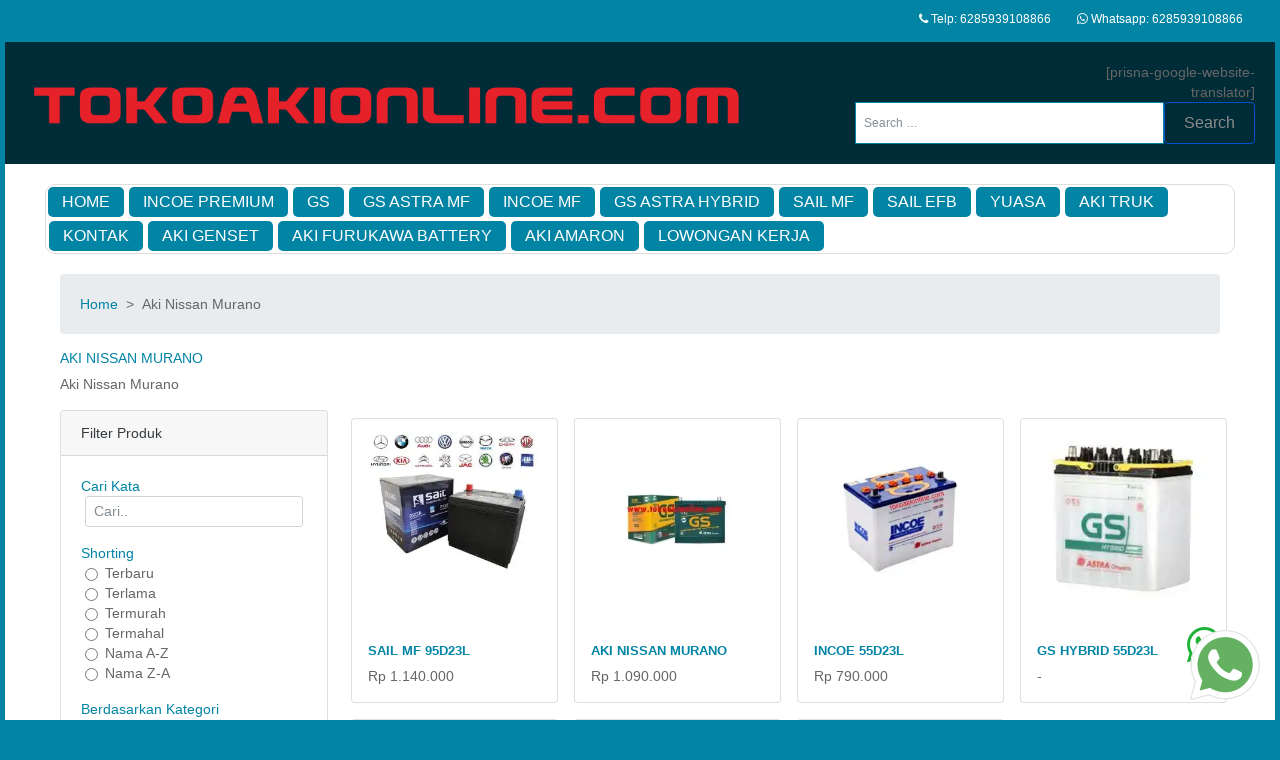

--- FILE ---
content_type: text/html; charset=UTF-8
request_url: https://www.tokoakionline.com/category/aki-nissan/aki-nissan-murano/
body_size: 33620
content:
<!DOCTYPE html>
<html dir="ltr" lang="en-US" prefix="og: https://ogp.me/ns#">
<head>
	

	<meta charset="UTF-8">
	<meta http-equiv="X-UA-Compatible" content="IE=edge">
	<meta name="viewport" content="width=device-width, initial-scale=1, shrink-to-fit=no">
	<meta name="mobile-web-app-capable" content="yes">
	<meta name="apple-mobile-web-app-capable" content="yes">
	<meta name="apple-mobile-web-app-title" content="tokoakionline.com - toko aki terdekat">
	<link rel="profile" href="http://gmpg.org/xfn/11">
	<link rel="pingback" href="https://www.tokoakionline.com/xmlrpc.php">
	<link rel="icon" type="image/png" href="https://www.tokoakionline.com/wp-content/uploads/2019/01/fav.png"/>	<title>Aki Nissan Murano - tokoakionline.com</title>

		<!-- All in One SEO Pro 4.9.0 - aioseo.com -->
	<meta name="description" content="Aki Nissan Murano" />
	<meta name="robots" content="max-image-preview:large" />
	<meta name="google-site-verification" content="S1LwF9TBoxJb1Gft2bkgYbrt-aaGSkrOI_AtMxfwAyM" />
	<meta name="msvalidate.01" content="DC648D3958B667CB6C3F5650A638BB5B" />
	<meta name="p:domain_verify" content="110ce7f68128f5e14ebd75bcc3b0b0be" />
	<meta name="yandex-verification" content="925742" />
	<link rel="canonical" href="https://www.tokoakionline.com/category/aki-nissan/aki-nissan-murano/" />
	<meta name="generator" content="All in One SEO Pro (AIOSEO) 4.9.0" />
		<meta property="og:locale" content="en_US" />
		<meta property="og:site_name" content="tokoakionline.com - toko aki terdekat" />
		<meta property="og:type" content="article" />
		<meta property="og:title" content="Aki Nissan Murano - tokoakionline.com" />
		<meta property="og:description" content="Aki Nissan Murano" />
		<meta property="og:url" content="https://www.tokoakionline.com/category/aki-nissan/aki-nissan-murano/" />
		<meta property="og:image" content="https://www.tokoakionline.com/wp-content/uploads/2019/01/fav.png" />
		<meta property="og:image:secure_url" content="https://www.tokoakionline.com/wp-content/uploads/2019/01/fav.png" />
		<meta name="twitter:card" content="summary_large_image" />
		<meta name="twitter:title" content="Aki Nissan Murano - tokoakionline.com" />
		<meta name="twitter:description" content="Aki Nissan Murano" />
		<meta name="twitter:image" content="https://www.tokoakionline.com/wp-content/uploads/2019/01/fav.png" />
		<script type="application/ld+json" class="aioseo-schema">
			{"@context":"https:\/\/schema.org","@graph":[{"@type":"BreadcrumbList","@id":"https:\/\/www.tokoakionline.com\/category\/aki-nissan\/aki-nissan-murano\/#breadcrumblist","itemListElement":[{"@type":"ListItem","@id":"https:\/\/www.tokoakionline.com#listItem","position":1,"name":"Home","item":"https:\/\/www.tokoakionline.com","nextItem":{"@type":"ListItem","@id":"https:\/\/www.tokoakionline.com\/category\/aki-nissan\/#listItem","name":"Aki Nissan"}},{"@type":"ListItem","@id":"https:\/\/www.tokoakionline.com\/category\/aki-nissan\/#listItem","position":2,"name":"Aki Nissan","item":"https:\/\/www.tokoakionline.com\/category\/aki-nissan\/","nextItem":{"@type":"ListItem","@id":"https:\/\/www.tokoakionline.com\/category\/aki-nissan\/aki-nissan-murano\/#listItem","name":"Aki Nissan Murano"},"previousItem":{"@type":"ListItem","@id":"https:\/\/www.tokoakionline.com#listItem","name":"Home"}},{"@type":"ListItem","@id":"https:\/\/www.tokoakionline.com\/category\/aki-nissan\/aki-nissan-murano\/#listItem","position":3,"name":"Aki Nissan Murano","previousItem":{"@type":"ListItem","@id":"https:\/\/www.tokoakionline.com\/category\/aki-nissan\/#listItem","name":"Aki Nissan"}}]},{"@type":"CollectionPage","@id":"https:\/\/www.tokoakionline.com\/category\/aki-nissan\/aki-nissan-murano\/#collectionpage","url":"https:\/\/www.tokoakionline.com\/category\/aki-nissan\/aki-nissan-murano\/","name":"Aki Nissan Murano - tokoakionline.com","description":"Aki Nissan Murano","inLanguage":"en-US","isPartOf":{"@id":"https:\/\/www.tokoakionline.com\/#website"},"breadcrumb":{"@id":"https:\/\/www.tokoakionline.com\/category\/aki-nissan\/aki-nissan-murano\/#breadcrumblist"}},{"@type":"Organization","@id":"https:\/\/www.tokoakionline.com\/#organization","name":"tokoakionline.com","description":"toko aki terdekat","url":"https:\/\/www.tokoakionline.com\/","telephone":"+6285939108866","logo":{"@type":"ImageObject","url":"https:\/\/www.tokoakionline.com\/wp-content\/uploads\/2019\/01\/fav.png","@id":"https:\/\/www.tokoakionline.com\/category\/aki-nissan\/aki-nissan-murano\/#organizationLogo","width":64,"height":64,"caption":"toko aki"},"image":{"@id":"https:\/\/www.tokoakionline.com\/category\/aki-nissan\/aki-nissan-murano\/#organizationLogo"}},{"@type":"WebSite","@id":"https:\/\/www.tokoakionline.com\/#website","url":"https:\/\/www.tokoakionline.com\/","name":"tokoakionline.com","alternateName":"toko aki terdekat","description":"toko aki terdekat","inLanguage":"en-US","publisher":{"@id":"https:\/\/www.tokoakionline.com\/#organization"}}]}
		</script>
		<script type="text/javascript" src="[data-uri]" defer></script>
		<!-- All in One SEO Pro -->

<link rel='dns-prefetch' href='//static.addtoany.com' />
<link rel='dns-prefetch' href='//www.google.com' />
<link rel='dns-prefetch' href='//www.googletagmanager.com' />
<link href='https://fonts.gstatic.com' crossorigin rel='preconnect' />
<link rel="alternate" type="application/rss+xml" title="tokoakionline.com &raquo; Feed" href="https://www.tokoakionline.com/feed/" />
<link rel="preload" href="https://www.tokoakionline.com/wp-content/plugins/bb-plugin/fonts/fontawesome/5.15.4/webfonts/fa-solid-900.woff2" as="font" type="font/woff2" crossorigin="anonymous">
<link rel="preload" href="https://www.tokoakionline.com/wp-content/plugins/bb-plugin/fonts/fontawesome/5.15.4/webfonts/fa-brands-400.woff2" as="font" type="font/woff2" crossorigin="anonymous">
		<!-- This site uses the Google Analytics by ExactMetrics plugin v7.10.0 - Using Analytics tracking - https://www.exactmetrics.com/ -->
							<script
				src="//www.googletagmanager.com/gtag/js?id=UA-51101105-1"  data-cfasync="false" data-wpfc-render="false" type="text/javascript" async></script>
			<script data-cfasync="false" data-wpfc-render="false" type="text/javascript">
				var em_version = '7.10.0';
				var em_track_user = true;
				var em_no_track_reason = '';
				
								var disableStrs = [
															'ga-disable-UA-51101105-1',
									];

				/* Function to detect opted out users */
				function __gtagTrackerIsOptedOut() {
					for (var index = 0; index < disableStrs.length; index++) {
						if (document.cookie.indexOf(disableStrs[index] + '=true') > -1) {
							return true;
						}
					}

					return false;
				}

				/* Disable tracking if the opt-out cookie exists. */
				if (__gtagTrackerIsOptedOut()) {
					for (var index = 0; index < disableStrs.length; index++) {
						window[disableStrs[index]] = true;
					}
				}

				/* Opt-out function */
				function __gtagTrackerOptout() {
					for (var index = 0; index < disableStrs.length; index++) {
						document.cookie = disableStrs[index] + '=true; expires=Thu, 31 Dec 2099 23:59:59 UTC; path=/';
						window[disableStrs[index]] = true;
					}
				}

				if ('undefined' === typeof gaOptout) {
					function gaOptout() {
						__gtagTrackerOptout();
					}
				}
								window.dataLayer = window.dataLayer || [];

				window.ExactMetricsDualTracker = {
					helpers: {},
					trackers: {},
				};
				if (em_track_user) {
					function __gtagDataLayer() {
						dataLayer.push(arguments);
					}

					function __gtagTracker(type, name, parameters) {
						if (!parameters) {
							parameters = {};
						}

						if (parameters.send_to) {
							__gtagDataLayer.apply(null, arguments);
							return;
						}

						if (type === 'event') {
							
														parameters.send_to = exactmetrics_frontend.ua;
							__gtagDataLayer(type, name, parameters);
													} else {
							__gtagDataLayer.apply(null, arguments);
						}
					}

					__gtagTracker('js', new Date());
					__gtagTracker('set', {
						'developer_id.dNDMyYj': true,
											});
															__gtagTracker('config', 'UA-51101105-1', {"forceSSL":"true"} );
										window.gtag = __gtagTracker;										(function () {
						/* https://developers.google.com/analytics/devguides/collection/analyticsjs/ */
						/* ga and __gaTracker compatibility shim. */
						var noopfn = function () {
							return null;
						};
						var newtracker = function () {
							return new Tracker();
						};
						var Tracker = function () {
							return null;
						};
						var p = Tracker.prototype;
						p.get = noopfn;
						p.set = noopfn;
						p.send = function () {
							var args = Array.prototype.slice.call(arguments);
							args.unshift('send');
							__gaTracker.apply(null, args);
						};
						var __gaTracker = function () {
							var len = arguments.length;
							if (len === 0) {
								return;
							}
							var f = arguments[len - 1];
							if (typeof f !== 'object' || f === null || typeof f.hitCallback !== 'function') {
								if ('send' === arguments[0]) {
									var hitConverted, hitObject = false, action;
									if ('event' === arguments[1]) {
										if ('undefined' !== typeof arguments[3]) {
											hitObject = {
												'eventAction': arguments[3],
												'eventCategory': arguments[2],
												'eventLabel': arguments[4],
												'value': arguments[5] ? arguments[5] : 1,
											}
										}
									}
									if ('pageview' === arguments[1]) {
										if ('undefined' !== typeof arguments[2]) {
											hitObject = {
												'eventAction': 'page_view',
												'page_path': arguments[2],
											}
										}
									}
									if (typeof arguments[2] === 'object') {
										hitObject = arguments[2];
									}
									if (typeof arguments[5] === 'object') {
										Object.assign(hitObject, arguments[5]);
									}
									if ('undefined' !== typeof arguments[1].hitType) {
										hitObject = arguments[1];
										if ('pageview' === hitObject.hitType) {
											hitObject.eventAction = 'page_view';
										}
									}
									if (hitObject) {
										action = 'timing' === arguments[1].hitType ? 'timing_complete' : hitObject.eventAction;
										hitConverted = mapArgs(hitObject);
										__gtagTracker('event', action, hitConverted);
									}
								}
								return;
							}

							function mapArgs(args) {
								var arg, hit = {};
								var gaMap = {
									'eventCategory': 'event_category',
									'eventAction': 'event_action',
									'eventLabel': 'event_label',
									'eventValue': 'event_value',
									'nonInteraction': 'non_interaction',
									'timingCategory': 'event_category',
									'timingVar': 'name',
									'timingValue': 'value',
									'timingLabel': 'event_label',
									'page': 'page_path',
									'location': 'page_location',
									'title': 'page_title',
								};
								for (arg in args) {
																		if (!(!args.hasOwnProperty(arg) || !gaMap.hasOwnProperty(arg))) {
										hit[gaMap[arg]] = args[arg];
									} else {
										hit[arg] = args[arg];
									}
								}
								return hit;
							}

							try {
								f.hitCallback();
							} catch (ex) {
							}
						};
						__gaTracker.create = newtracker;
						__gaTracker.getByName = newtracker;
						__gaTracker.getAll = function () {
							return [];
						};
						__gaTracker.remove = noopfn;
						__gaTracker.loaded = true;
						window['__gaTracker'] = __gaTracker;
					})();
									} else {
										console.log("");
					(function () {
						function __gtagTracker() {
							return null;
						}

						window['__gtagTracker'] = __gtagTracker;
						window['gtag'] = __gtagTracker;
					})();
									}
			</script>
				<!-- / Google Analytics by ExactMetrics -->
		<link rel='stylesheet' id='wp-block-library-css' href='https://www.tokoakionline.com/wp-includes/css/dist/block-library/style.min.css?ver=6.5.7' type='text/css' media='all' />
<link rel='stylesheet' id='aioseo/css/src/vue/standalone/blocks/table-of-contents/global.scss-css' href='https://www.tokoakionline.com/wp-content/plugins/all-in-one-seo-pack-pro/dist/Pro/assets/css/table-of-contents/global.e90f6d47.css?ver=4.9.0' type='text/css' media='all' />
<link rel='stylesheet' id='aioseo/css/src/vue/standalone/blocks/pro/recipe/global.scss-css' href='https://www.tokoakionline.com/wp-content/plugins/all-in-one-seo-pack-pro/dist/Pro/assets/css/recipe/global.67a3275f.css?ver=4.9.0' type='text/css' media='all' />
<link rel='stylesheet' id='aioseo/css/src/vue/standalone/blocks/pro/product/global.scss-css' href='https://www.tokoakionline.com/wp-content/plugins/all-in-one-seo-pack-pro/dist/Pro/assets/css/product/global.61066cfb.css?ver=4.9.0' type='text/css' media='all' />
<style id='classic-theme-styles-inline-css' type='text/css'>
/*! This file is auto-generated */
.wp-block-button__link{color:#fff;background-color:#32373c;border-radius:9999px;box-shadow:none;text-decoration:none;padding:calc(.667em + 2px) calc(1.333em + 2px);font-size:1.125em}.wp-block-file__button{background:#32373c;color:#fff;text-decoration:none}
</style>
<style id='global-styles-inline-css' type='text/css'>
body{--wp--preset--color--black: #000000;--wp--preset--color--cyan-bluish-gray: #abb8c3;--wp--preset--color--white: #ffffff;--wp--preset--color--pale-pink: #f78da7;--wp--preset--color--vivid-red: #cf2e2e;--wp--preset--color--luminous-vivid-orange: #ff6900;--wp--preset--color--luminous-vivid-amber: #fcb900;--wp--preset--color--light-green-cyan: #7bdcb5;--wp--preset--color--vivid-green-cyan: #00d084;--wp--preset--color--pale-cyan-blue: #8ed1fc;--wp--preset--color--vivid-cyan-blue: #0693e3;--wp--preset--color--vivid-purple: #9b51e0;--wp--preset--gradient--vivid-cyan-blue-to-vivid-purple: linear-gradient(135deg,rgba(6,147,227,1) 0%,rgb(155,81,224) 100%);--wp--preset--gradient--light-green-cyan-to-vivid-green-cyan: linear-gradient(135deg,rgb(122,220,180) 0%,rgb(0,208,130) 100%);--wp--preset--gradient--luminous-vivid-amber-to-luminous-vivid-orange: linear-gradient(135deg,rgba(252,185,0,1) 0%,rgba(255,105,0,1) 100%);--wp--preset--gradient--luminous-vivid-orange-to-vivid-red: linear-gradient(135deg,rgba(255,105,0,1) 0%,rgb(207,46,46) 100%);--wp--preset--gradient--very-light-gray-to-cyan-bluish-gray: linear-gradient(135deg,rgb(238,238,238) 0%,rgb(169,184,195) 100%);--wp--preset--gradient--cool-to-warm-spectrum: linear-gradient(135deg,rgb(74,234,220) 0%,rgb(151,120,209) 20%,rgb(207,42,186) 40%,rgb(238,44,130) 60%,rgb(251,105,98) 80%,rgb(254,248,76) 100%);--wp--preset--gradient--blush-light-purple: linear-gradient(135deg,rgb(255,206,236) 0%,rgb(152,150,240) 100%);--wp--preset--gradient--blush-bordeaux: linear-gradient(135deg,rgb(254,205,165) 0%,rgb(254,45,45) 50%,rgb(107,0,62) 100%);--wp--preset--gradient--luminous-dusk: linear-gradient(135deg,rgb(255,203,112) 0%,rgb(199,81,192) 50%,rgb(65,88,208) 100%);--wp--preset--gradient--pale-ocean: linear-gradient(135deg,rgb(255,245,203) 0%,rgb(182,227,212) 50%,rgb(51,167,181) 100%);--wp--preset--gradient--electric-grass: linear-gradient(135deg,rgb(202,248,128) 0%,rgb(113,206,126) 100%);--wp--preset--gradient--midnight: linear-gradient(135deg,rgb(2,3,129) 0%,rgb(40,116,252) 100%);--wp--preset--font-size--small: 13px;--wp--preset--font-size--medium: 20px;--wp--preset--font-size--large: 36px;--wp--preset--font-size--x-large: 42px;--wp--preset--spacing--20: 0.44rem;--wp--preset--spacing--30: 0.67rem;--wp--preset--spacing--40: 1rem;--wp--preset--spacing--50: 1.5rem;--wp--preset--spacing--60: 2.25rem;--wp--preset--spacing--70: 3.38rem;--wp--preset--spacing--80: 5.06rem;--wp--preset--shadow--natural: 6px 6px 9px rgba(0, 0, 0, 0.2);--wp--preset--shadow--deep: 12px 12px 50px rgba(0, 0, 0, 0.4);--wp--preset--shadow--sharp: 6px 6px 0px rgba(0, 0, 0, 0.2);--wp--preset--shadow--outlined: 6px 6px 0px -3px rgba(255, 255, 255, 1), 6px 6px rgba(0, 0, 0, 1);--wp--preset--shadow--crisp: 6px 6px 0px rgba(0, 0, 0, 1);}:where(.is-layout-flex){gap: 0.5em;}:where(.is-layout-grid){gap: 0.5em;}body .is-layout-flex{display: flex;}body .is-layout-flex{flex-wrap: wrap;align-items: center;}body .is-layout-flex > *{margin: 0;}body .is-layout-grid{display: grid;}body .is-layout-grid > *{margin: 0;}:where(.wp-block-columns.is-layout-flex){gap: 2em;}:where(.wp-block-columns.is-layout-grid){gap: 2em;}:where(.wp-block-post-template.is-layout-flex){gap: 1.25em;}:where(.wp-block-post-template.is-layout-grid){gap: 1.25em;}.has-black-color{color: var(--wp--preset--color--black) !important;}.has-cyan-bluish-gray-color{color: var(--wp--preset--color--cyan-bluish-gray) !important;}.has-white-color{color: var(--wp--preset--color--white) !important;}.has-pale-pink-color{color: var(--wp--preset--color--pale-pink) !important;}.has-vivid-red-color{color: var(--wp--preset--color--vivid-red) !important;}.has-luminous-vivid-orange-color{color: var(--wp--preset--color--luminous-vivid-orange) !important;}.has-luminous-vivid-amber-color{color: var(--wp--preset--color--luminous-vivid-amber) !important;}.has-light-green-cyan-color{color: var(--wp--preset--color--light-green-cyan) !important;}.has-vivid-green-cyan-color{color: var(--wp--preset--color--vivid-green-cyan) !important;}.has-pale-cyan-blue-color{color: var(--wp--preset--color--pale-cyan-blue) !important;}.has-vivid-cyan-blue-color{color: var(--wp--preset--color--vivid-cyan-blue) !important;}.has-vivid-purple-color{color: var(--wp--preset--color--vivid-purple) !important;}.has-black-background-color{background-color: var(--wp--preset--color--black) !important;}.has-cyan-bluish-gray-background-color{background-color: var(--wp--preset--color--cyan-bluish-gray) !important;}.has-white-background-color{background-color: var(--wp--preset--color--white) !important;}.has-pale-pink-background-color{background-color: var(--wp--preset--color--pale-pink) !important;}.has-vivid-red-background-color{background-color: var(--wp--preset--color--vivid-red) !important;}.has-luminous-vivid-orange-background-color{background-color: var(--wp--preset--color--luminous-vivid-orange) !important;}.has-luminous-vivid-amber-background-color{background-color: var(--wp--preset--color--luminous-vivid-amber) !important;}.has-light-green-cyan-background-color{background-color: var(--wp--preset--color--light-green-cyan) !important;}.has-vivid-green-cyan-background-color{background-color: var(--wp--preset--color--vivid-green-cyan) !important;}.has-pale-cyan-blue-background-color{background-color: var(--wp--preset--color--pale-cyan-blue) !important;}.has-vivid-cyan-blue-background-color{background-color: var(--wp--preset--color--vivid-cyan-blue) !important;}.has-vivid-purple-background-color{background-color: var(--wp--preset--color--vivid-purple) !important;}.has-black-border-color{border-color: var(--wp--preset--color--black) !important;}.has-cyan-bluish-gray-border-color{border-color: var(--wp--preset--color--cyan-bluish-gray) !important;}.has-white-border-color{border-color: var(--wp--preset--color--white) !important;}.has-pale-pink-border-color{border-color: var(--wp--preset--color--pale-pink) !important;}.has-vivid-red-border-color{border-color: var(--wp--preset--color--vivid-red) !important;}.has-luminous-vivid-orange-border-color{border-color: var(--wp--preset--color--luminous-vivid-orange) !important;}.has-luminous-vivid-amber-border-color{border-color: var(--wp--preset--color--luminous-vivid-amber) !important;}.has-light-green-cyan-border-color{border-color: var(--wp--preset--color--light-green-cyan) !important;}.has-vivid-green-cyan-border-color{border-color: var(--wp--preset--color--vivid-green-cyan) !important;}.has-pale-cyan-blue-border-color{border-color: var(--wp--preset--color--pale-cyan-blue) !important;}.has-vivid-cyan-blue-border-color{border-color: var(--wp--preset--color--vivid-cyan-blue) !important;}.has-vivid-purple-border-color{border-color: var(--wp--preset--color--vivid-purple) !important;}.has-vivid-cyan-blue-to-vivid-purple-gradient-background{background: var(--wp--preset--gradient--vivid-cyan-blue-to-vivid-purple) !important;}.has-light-green-cyan-to-vivid-green-cyan-gradient-background{background: var(--wp--preset--gradient--light-green-cyan-to-vivid-green-cyan) !important;}.has-luminous-vivid-amber-to-luminous-vivid-orange-gradient-background{background: var(--wp--preset--gradient--luminous-vivid-amber-to-luminous-vivid-orange) !important;}.has-luminous-vivid-orange-to-vivid-red-gradient-background{background: var(--wp--preset--gradient--luminous-vivid-orange-to-vivid-red) !important;}.has-very-light-gray-to-cyan-bluish-gray-gradient-background{background: var(--wp--preset--gradient--very-light-gray-to-cyan-bluish-gray) !important;}.has-cool-to-warm-spectrum-gradient-background{background: var(--wp--preset--gradient--cool-to-warm-spectrum) !important;}.has-blush-light-purple-gradient-background{background: var(--wp--preset--gradient--blush-light-purple) !important;}.has-blush-bordeaux-gradient-background{background: var(--wp--preset--gradient--blush-bordeaux) !important;}.has-luminous-dusk-gradient-background{background: var(--wp--preset--gradient--luminous-dusk) !important;}.has-pale-ocean-gradient-background{background: var(--wp--preset--gradient--pale-ocean) !important;}.has-electric-grass-gradient-background{background: var(--wp--preset--gradient--electric-grass) !important;}.has-midnight-gradient-background{background: var(--wp--preset--gradient--midnight) !important;}.has-small-font-size{font-size: var(--wp--preset--font-size--small) !important;}.has-medium-font-size{font-size: var(--wp--preset--font-size--medium) !important;}.has-large-font-size{font-size: var(--wp--preset--font-size--large) !important;}.has-x-large-font-size{font-size: var(--wp--preset--font-size--x-large) !important;}
.wp-block-navigation a:where(:not(.wp-element-button)){color: inherit;}
:where(.wp-block-post-template.is-layout-flex){gap: 1.25em;}:where(.wp-block-post-template.is-layout-grid){gap: 1.25em;}
:where(.wp-block-columns.is-layout-flex){gap: 2em;}:where(.wp-block-columns.is-layout-grid){gap: 2em;}
.wp-block-pullquote{font-size: 1.5em;line-height: 1.6;}
</style>
<link rel='stylesheet' id='redux-extendify-styles-css' href='https://www.tokoakionline.com/wp-content/plugins/redux-framework/redux-core/assets/css/extendify-utilities.css?ver=4.4.4' type='text/css' media='all' />
<link rel='stylesheet' id='rs-plugin-settings-css' href='https://www.tokoakionline.com/wp-content/plugins/revslider/public/assets/css/settings.css?ver=5.4.7.1' type='text/css' media='all' />
<style id='rs-plugin-settings-inline-css' type='text/css'>
#rs-demo-id {}
</style>
<link rel='stylesheet' id='font-awesome-5-css' href='https://www.tokoakionline.com/wp-content/plugins/bb-plugin/fonts/fontawesome/5.15.4/css/all.min.css?ver=2.8.3.6' type='text/css' media='all' />
<link rel='stylesheet' id='font-awesome-css' href='https://www.tokoakionline.com/wp-content/plugins/bb-plugin/fonts/fontawesome/5.15.4/css/v4-shims.min.css?ver=2.8.3.6' type='text/css' media='all' />
<link rel='stylesheet' id='fl-builder-layout-bundle-a49d9c1edaf3401ab7c7ec097f61212f-css' href='https://www.tokoakionline.com/wp-content/uploads/bb-plugin/cache/a49d9c1edaf3401ab7c7ec097f61212f-layout-bundle.css?ver=2.8.3.6-1.4.10' type='text/css' media='all' />
<link rel='stylesheet' id='vsstemmart-styles-css' href='https://www.tokoakionline.com/wp-content/themes/vsstemmart/css/theme.min.css?ver=1.2.3' type='text/css' media='' />
<link rel='stylesheet' id='animate-styles-css' href='https://www.tokoakionline.com/wp-content/themes/vsstemmart/css/animate.min.css?ver=1.2.3' type='text/css' media='' />
<link rel='stylesheet' id='bootstrap-dropdownhover-css' href='https://www.tokoakionline.com/wp-content/themes/vsstemmart/css/bootstrap-dropdownhover.min.css?ver=1.2.3' type='text/css' media='' />
<link rel='stylesheet' id='vsstemmart-slick-css' href='https://www.tokoakionline.com/wp-content/themes/vsstemmart/css/slick.css?ver=1.2.3' type='text/css' media='' />
<link rel='stylesheet' id='vsstemmart-slick-theme-css' href='https://www.tokoakionline.com/wp-content/themes/vsstemmart/css/slick-theme.css?ver=1.2.3' type='text/css' media='' />
<link rel='stylesheet' id='vsstemmart-store-css' href='https://www.tokoakionline.com/wp-content/themes/vsstemmart/inc/store/css/style-store.css?ver=1.2.3' type='text/css' media='' />
<link rel='stylesheet' id='vsstemmart-magnific-popup-css' href='https://www.tokoakionline.com/wp-content/themes/vsstemmart/css/magnific-popup.css?ver=1.2.3' type='text/css' media='' />
<link rel='stylesheet' id='vsstemmart-custom-css' href='https://www.tokoakionline.com/wp-content/themes/vsstemmart/css/custom.css?ver=1.2.3' type='text/css' media='' />
<link rel='stylesheet' id='jquery-ui-style-css' href='https://www.tokoakionline.com/wp-content/themes/vsstemmart/css/jquery-ui.min.css?ver=1.2.3' type='text/css' media='' />
<link rel='stylesheet' id='addtoany-css' href='https://www.tokoakionline.com/wp-content/plugins/add-to-any/addtoany.min.css?ver=1.16' type='text/css' media='all' />
<style id='addtoany-inline-css' type='text/css'>
@media screen and (min-width:981px){
.a2a_floating_style.a2a_default_style{display:none;}
}
</style>
<link rel='stylesheet' id='fl-builder-google-fonts-ddcbcc9b9cf09a4823bb0c04322c316d-css' href='//fonts.googleapis.com/css?family=Open+Sans%3A400&#038;ver=6.5.7' type='text/css' media='all' />
<script type="text/javascript" src="https://www.tokoakionline.com/wp-content/plugins/google-analytics-dashboard-for-wp/assets/js/frontend-gtag.min.js?ver=7.10.0" id="exactmetrics-frontend-script-js" defer data-deferred="1"></script>
<script data-cfasync="false" data-wpfc-render="false" type="text/javascript" id='exactmetrics-frontend-script-js-extra'>/* <![CDATA[ */
var exactmetrics_frontend = {"js_events_tracking":"true","download_extensions":"zip,mp3,mpeg,pdf,docx,pptx,xlsx,rar","inbound_paths":"[{\"path\":\"\\\/go\\\/\",\"label\":\"affiliate\"},{\"path\":\"\\\/recommend\\\/\",\"label\":\"affiliate\"}]","home_url":"https:\/\/www.tokoakionline.com","hash_tracking":"false","ua":"UA-51101105-1","v4_id":""};/* ]]> */
</script>
<script type="text/javascript" id="addtoany-core-js-before" src="[data-uri]" defer></script>
<script type="text/javascript" src="https://static.addtoany.com/menu/page.js" id="addtoany-core-js" defer data-deferred="1"></script>
<script type="text/javascript" src="https://www.tokoakionline.com/wp-includes/js/jquery/jquery.min.js?ver=3.7.1" id="jquery-core-js"></script>
<script type="text/javascript" src="https://www.tokoakionline.com/wp-includes/js/jquery/jquery-migrate.min.js?ver=3.4.1" id="jquery-migrate-js" defer data-deferred="1"></script>
<script type="text/javascript" src="https://www.tokoakionline.com/wp-content/plugins/add-to-any/addtoany.min.js?ver=1.1" id="addtoany-jquery-js" defer data-deferred="1"></script>
<script type="text/javascript" src="https://www.tokoakionline.com/wp-content/plugins/revslider/public/assets/js/jquery.themepunch.tools.min.js?ver=5.4.7.1" id="tp-tools-js" defer data-deferred="1"></script>
<script type="text/javascript" src="https://www.tokoakionline.com/wp-content/plugins/revslider/public/assets/js/jquery.themepunch.revolution.min.js?ver=5.4.7.1" id="revmin-js" defer data-deferred="1"></script>
<script type="text/javascript" src="https://www.tokoakionline.com/wp-content/themes/vsstemmart/js/popper.min.js?ver=1" id="popper-scripts-js" defer data-deferred="1"></script>

<!-- Google tag (gtag.js) snippet added by Site Kit -->
<!-- Google Analytics snippet added by Site Kit -->
<script type="text/javascript" src="https://www.googletagmanager.com/gtag/js?id=G-FGR2RLRWK6" id="google_gtagjs-js" defer data-deferred="1"></script>
<script type="text/javascript" id="google_gtagjs-js-after" src="[data-uri]" defer></script>
<link rel="https://api.w.org/" href="https://www.tokoakionline.com/wp-json/" /><link rel="alternate" type="application/json" href="https://www.tokoakionline.com/wp-json/wp/v2/categories/1231" /><link rel="EditURI" type="application/rsd+xml" title="RSD" href="https://www.tokoakionline.com/xmlrpc.php?rsd" />
<meta name="generator" content="WordPress 6.5.7" />
<meta name="generator" content="Redux 4.4.4" /><meta name="generator" content="Site Kit by Google 1.163.0" /><!-- HFCM by 99 Robots - Snippet # 1: tombol wa -->
<a href="https://wa.me/6285939108866">
<img src="https://www.hantamo.com/free/whatsapp.svg" alt="WhatsApp-Button" loading="lazy" class="wabutton">
</a>
<style>
.wabutton{
width:70px;
height:70px;
position:fixed;
bottom:20px;
right:20px;
z-index:100;
}
div.fl-col.fl-node-5c06041a17ef5{min-height:240px !important}
</style>
<!-- /end HFCM by 99 Robots -->
<script type="text/javascript" src="[data-uri]" defer></script><meta name="generator" content="Powered by Slider Revolution 5.4.7.1 - responsive, Mobile-Friendly Slider Plugin for WordPress with comfortable drag and drop interface." />
<link rel="icon" href="https://www.tokoakionline.com/wp-content/uploads/2019/01/fav.png" sizes="32x32" />
<link rel="icon" href="https://www.tokoakionline.com/wp-content/uploads/2019/01/fav.png" sizes="192x192" />
<link rel="apple-touch-icon" href="https://www.tokoakionline.com/wp-content/uploads/2019/01/fav.png" />
<meta name="msapplication-TileImage" content="https://www.tokoakionline.com/wp-content/uploads/2019/01/fav.png" />
<script type="text/javascript" src="[data-uri]" defer></script>
<style id="velocityoption-dynamic-css" title="dynamic-css" class="redux-options-output">.container{width:1040px;}body{font-family:Arial, Helvetica, sans-serif;line-height:20px;font-weight:400;font-style:normal;color:#666666;font-size:14px;}body a{color:#0284a5;}body a:hover{color:#0284a5;}body a:active{color:#ffffff;}.bg-colortheme, .page-item.active .page-link{background-color:#0284A5;}.bg-colortheme, .page-item.active .page-link{border-color:#0284A5;}.bg-colortheme:hover, .page-item.active .page-link:hover{background-color:#0284A5;}.bg-colortheme:hover, .page-item.active .page-link{border-color:#0284A5;}.text-colortheme, .text-colortheme i, .page-link{color:#0284A5;}body{background-color:#0284a5;}</style></head>

<body class="archive category category-aki-nissan-murano category-1231 wp-custom-logo fl-builder-2-8-3-6 fl-themer-1-4-10 fl-theme-builder-header fl-theme-builder-header-header fl-theme-builder-footer fl-theme-builder-footer-footer hfeed">

<header class="fl-builder-content fl-builder-content-11 fl-builder-global-templates-locked" data-post-id="11" data-type="header" data-sticky="0" data-sticky-on="" data-sticky-breakpoint="medium" data-shrink="0" data-overlay="0" data-overlay-bg="transparent" data-shrink-image-height="50px" role="banner" itemscope="itemscope" itemtype="http://schema.org/WPHeader"><div class="fl-row fl-row-full-width fl-row-bg-color fl-node-5c04aa99c364c fl-row-default-height fl-row-align-center kontaku" data-node="5c04aa99c364c">
	<div class="fl-row-content-wrap">
						<div class="fl-row-content fl-row-fixed-width fl-node-content">
		
<div class="fl-col-group fl-node-5c04aa99c4674" data-node="5c04aa99c4674">
			<div class="fl-col fl-node-5c04aa99c486e" data-node="5c04aa99c486e">
	<div class="fl-col-content fl-node-content"><div class="fl-module fl-module-html fl-node-5c04b2d8bfa12" data-node="5c04b2d8bfa12">
	<div class="fl-module-content fl-node-content">
		<div class="fl-html">
	<a class="mr-2 btn-sm isi mb-1 btn " href="tel:6285939108866"><i class="fa fa-phone" aria-hidden="true"></i> Telp: 6285939108866</a><a target="_blank" class="mr-2 isi btn-sm  mb-1 btn " href="https://api.whatsapp.com/send?phone=6285939108866&text=$isipesan"><i class="fa fa-whatsapp" aria-hidden="true"></i> Whatsapp: 6285939108866</a></div>
	</div>
</div>
</div>
</div>
	</div>
		</div>
	</div>
</div>
<div class="fl-row fl-row-fixed-width fl-row-bg-color fl-node-5c04e186cafed fl-row-default-height fl-row-align-center" data-node="5c04e186cafed">
	<div class="fl-row-content-wrap">
						<div class="fl-row-content fl-row-fixed-width fl-node-content">
		
<div class="fl-col-group fl-node-5c04e186cae6c fl-col-group-equal-height fl-col-group-align-center fl-col-group-custom-width" data-node="5c04e186cae6c">
			<div class="fl-col fl-node-5c04e186caea6" data-node="5c04e186caea6">
	<div class="fl-col-content fl-node-content"><div class="fl-module fl-module-photo fl-node-5c04e186caf13 logo" data-node="5c04e186caf13">
	<div class="fl-module-content fl-node-content">
		<div class="fl-photo fl-photo-align-center" itemscope itemtype="https://schema.org/ImageObject">
	<div class="fl-photo-content fl-photo-img-png">
				<a href="https://www.tokoakionline.com" target="_self" itemprop="url">
				<img loading="lazy" decoding="async" width="2144" height="200" class="fl-photo-img wp-image-3517" src="http://www.tokoakionline.com/wp-content/uploads/2018/12/head2b.png" alt="head2b" itemprop="image" title="head2b"  data-no-lazy="1" srcset="https://www.tokoakionline.com/wp-content/uploads/2018/12/head2b.png 2144w, https://www.tokoakionline.com/wp-content/uploads/2018/12/head2b-300x28.png 300w, https://www.tokoakionline.com/wp-content/uploads/2018/12/head2b-768x72.png 768w, https://www.tokoakionline.com/wp-content/uploads/2018/12/head2b-1024x96.png 1024w" sizes="(max-width: 2144px) 100vw, 2144px" />
				</a>
					</div>
	</div>
	</div>
</div>
</div>
</div>
			<div class="fl-col fl-node-5c04e186caedd fl-col-small fl-col-small-custom-width fl-col-has-cols text-right" data-node="5c04e186caedd">
	<div class="fl-col-content fl-node-content">
<div class="fl-col-group fl-node-5c05ca0e29538 fl-col-group-nested fl-col-group-equal-height fl-col-group-align-center fl-col-group-custom-width" data-node="5c05ca0e29538">
			<div class="fl-col fl-node-5c05ca0e299a5 fl-visible-desktop fl-visible-large" data-node="5c05ca0e299a5">
	<div class="fl-col-content fl-node-content"></div>
</div>
			<div class="fl-col fl-node-5c05ca0e299e2 fl-col-small fl-col-small-custom-width fl-visible-desktop fl-visible-large" data-node="5c05ca0e299e2">
	<div class="fl-col-content fl-node-content"><div class="fl-module fl-module-html fl-node-5c04e186caf80" data-node="5c04e186caf80">
	<div class="fl-module-content fl-node-content">
		<div class="fl-html">
	[prisna-google-website-translator]</div>
	</div>
</div>
</div>
</div>
	</div>
<div class="fl-module fl-module-widget fl-node-5c05c4e686910 cariku" data-node="5c05c4e686910">
	<div class="fl-module-content fl-node-content">
		<div class="fl-widget">
<div class="widget widget_search"><form method="get" id="searchform" action="https://www.tokoakionline.com/" role="search">
	<label class="assistive-text" for="s">Search</label>
	<div class="input-group">
		<input class="field form-control" id="s" name="s" type="text"
			placeholder="Search &hellip;" value="">
		<span class="input-group-btn">
			<button type="submit" class="submit btn btn-primary" id="searchsubmit">Search</button>
	</span>
	</div>
</form>
</div></div>
	</div>
</div>
</div>
</div>
	</div>
		</div>
	</div>
</div>
<div class="fl-row fl-row-fixed-width fl-row-bg-color fl-node-5c0f0af609ee2 fl-row-default-height fl-row-align-center" data-node="5c0f0af609ee2">
	<div class="fl-row-content-wrap">
						<div class="fl-row-content fl-row-fixed-width fl-node-content">
		
<div class="fl-col-group fl-node-5c0f0af60e2a2" data-node="5c0f0af60e2a2">
			<div class="fl-col fl-node-5c0f0af60e50c" data-node="5c0f0af60e50c">
	<div class="fl-col-content fl-node-content"><div class="fl-module fl-module-menu fl-node-5c25a5f442af0 menuatas" data-node="5c25a5f442af0">
	<div class="fl-module-content fl-node-content">
		<div class="fl-menu fl-menu-responsive-toggle-mobile">
	<button class="fl-menu-mobile-toggle hamburger" aria-label="Menu"><span class="fl-menu-icon svg-container"><svg version="1.1" class="hamburger-menu" xmlns="http://www.w3.org/2000/svg" xmlns:xlink="http://www.w3.org/1999/xlink" viewBox="0 0 512 512">
<rect class="fl-hamburger-menu-top" width="512" height="102"/>
<rect class="fl-hamburger-menu-middle" y="205" width="512" height="102"/>
<rect class="fl-hamburger-menu-bottom" y="410" width="512" height="102"/>
</svg>
</span></button>	<div class="fl-clear"></div>
	<nav aria-label="Menu" itemscope="itemscope" itemtype="https://schema.org/SiteNavigationElement"><ul id="menu-menu-3" class="menu fl-menu-horizontal fl-toggle-none"><li id="menu-item-334" class="menu-item menu-item-type-post_type menu-item-object-page menu-item-home"><a href="https://www.tokoakionline.com/">Home</a></li><li id="menu-item-5832" class="menu-item menu-item-type-taxonomy menu-item-object-category"><a href="https://www.tokoakionline.com/category/incoe-premium/">Incoe Premium</a></li><li id="menu-item-5829" class="menu-item menu-item-type-taxonomy menu-item-object-category"><a href="https://www.tokoakionline.com/category/aki-gs/">GS</a></li><li id="menu-item-5836" class="menu-item menu-item-type-taxonomy menu-item-object-category"><a href="https://www.tokoakionline.com/category/gs-mf/">GS Astra MF</a></li><li id="menu-item-5834" class="menu-item menu-item-type-taxonomy menu-item-object-category"><a href="https://www.tokoakionline.com/category/incoe-mf/">Incoe MF</a></li><li id="menu-item-5831" class="menu-item menu-item-type-taxonomy menu-item-object-category"><a href="https://www.tokoakionline.com/category/gs-hybrid/">GS Astra Hybrid</a></li><li id="menu-item-5843" class="menu-item menu-item-type-taxonomy menu-item-object-category"><a href="https://www.tokoakionline.com/category/sail-mf/">Sail MF</a></li><li id="menu-item-6051" class="menu-item menu-item-type-taxonomy menu-item-object-category"><a href="https://www.tokoakionline.com/category/sail-efb/">Sail EFB</a></li><li id="menu-item-5830" class="menu-item menu-item-type-taxonomy menu-item-object-category"><a href="https://www.tokoakionline.com/category/yuasa/">YUASA</a></li><li id="menu-item-5828" class="menu-item menu-item-type-taxonomy menu-item-object-category"><a href="https://www.tokoakionline.com/category/aki-truk/">Aki Truk</a></li><li id="menu-item-336" class="menu-item menu-item-type-post_type menu-item-object-page"><a href="https://www.tokoakionline.com/pemesanan/">Kontak</a></li><li id="menu-item-5839" class="menu-item menu-item-type-taxonomy menu-item-object-category"><a href="https://www.tokoakionline.com/category/aki-genset/">aki genset</a></li><li id="menu-item-8652" class="menu-item menu-item-type-taxonomy menu-item-object-category"><a href="https://www.tokoakionline.com/category/aki-furukawa-battery/">Aki Furukawa Battery</a></li><li id="menu-item-8654" class="menu-item menu-item-type-taxonomy menu-item-object-category"><a href="https://www.tokoakionline.com/category/aki-amaron/">Aki Amaron</a></li><li id="menu-item-9238" class="menu-item menu-item-type-post_type menu-item-object-page"><a href="https://www.tokoakionline.com/lowongan-kerja/">Lowongan Kerja</a></li></ul></nav></div>
	</div>
</div>
</div>
</div>
	</div>
		</div>
	</div>
</div>
</header>
<div class="hfeed site" id="page">


<div class="wrapper" id="archive-wrapper">

	<div class="container" id="content" tabindex="-1">

		<div class="row m-0">

			<!-- Do the left sidebar check -->
			


<div class="col-md-12 content-area" id="primary">
			<main class="site-main" id="main">
			<ul id="breadcrumb" class="breadcrumb p-2"><li class="item-home"><a class="bread-link bread-home" href="https://www.tokoakionline.com" title="Home">Home</a></li><li class="separator separator-home"> <div class="mx-2">></div> </li><li class="item-current item-cat"><span class="bread-current bread-cat">Aki Nissan Murano</span></li></ul>				<header class="page-header">
					<h1 class="page-title text-colortheme">Aki Nissan Murano</h1><div class="taxonomy-description"><p>Aki Nissan Murano</p>
</div>				</header><!-- .page-header -->
				
					<div class="row">
					    <div class="col-md-3">
					        
    <a class="btn btn-secondary btn-lg btn-block my-2 d-md-none" data-toggle="collapse" href="#filtermart" role="button" aria-expanded="false" aria-controls="filtermart"> <i class="fa fa-filter" aria-hidden="true"></i> Filter </a>
    <div id="filtermart" class="filtercard">
    <div class="card">
        <div class="card-header text-dark">
            Filter Produk
            <a class="close d-md-none" data-toggle="collapse" href="#filtermart" role="button" aria-expanded="false" aria-controls="filtermart">&times;</a>
        </div>
        <div class="card-body">
            <form action="https://www.tokoakionline.com">
                <div class="form-group">
                    <span class="text-colortheme">Cari Kata</span>
                    <div class="px-1">
                        <input type="text" class="form-control form-control-sm" name="s" placeholder="Cari.." value=""/>
                    </div>
                </div>
                <!--<div class="form-group">-->
                <!--    <span class="text-colortheme">Rentang Harga</span>-->
                <!--    <div class="px-1">-->
                <!--        <input id="price" name="rangeharga" type="text" value="" class="text-muted" value="" style="width:100%;font-size:.7em;border:0; color:#333;"/>-->
                <!--        <div id="hargarange" data-min="" data-max="" max=></div>-->
                <!--    </div>-->
                <!--</div>-->
                <div class="form-group">
                    <span class="text-colortheme">Shorting</span>
                                            <div class="px-4">
                            <input class="form-check-input"  type="radio" name="short" value="baru" id="baru">
                            <label class="form-check-label" for="baru">
                                Terbaru                            </label>
                        </div>
                                                <div class="px-4">
                            <input class="form-check-input"  type="radio" name="short" value="lama" id="lama">
                            <label class="form-check-label" for="lama">
                                Terlama                            </label>
                        </div>
                                                <div class="px-4">
                            <input class="form-check-input"  type="radio" name="short" value="murah" id="murah">
                            <label class="form-check-label" for="murah">
                                Termurah                            </label>
                        </div>
                                                <div class="px-4">
                            <input class="form-check-input"  type="radio" name="short" value="mahal" id="mahal">
                            <label class="form-check-label" for="mahal">
                                Termahal                            </label>
                        </div>
                                                <div class="px-4">
                            <input class="form-check-input"  type="radio" name="short" value="namaa" id="namaa">
                            <label class="form-check-label" for="namaa">
                                Nama A-Z                            </label>
                        </div>
                                                <div class="px-4">
                            <input class="form-check-input"  type="radio" name="short" value="namaz" id="namaz">
                            <label class="form-check-label" for="namaz">
                                Nama Z-A                            </label>
                        </div>
                                        </div>
                <div class="form-group">
                    <span class="text-colortheme">Berdasarkan Kategori</span>
                                            <div class="px-4">
                            <input class="form-check-input"  type="checkbox" name="kategori[]" value="2899" id="accu-alarm">
                            <label class="form-check-label" for="accu-alarm">
                                Accu Alarm                            </label>
                        </div>
                                                <div class="px-4">
                            <input class="form-check-input"  type="checkbox" name="kategori[]" value="3286" id="accu-baic-bj80">
                            <label class="form-check-label" for="accu-baic-bj80">
                                Accu BAIC BJ80                            </label>
                        </div>
                                                <div class="px-4">
                            <input class="form-check-input"  type="checkbox" name="kategori[]" value="3547" id="accu-byd-sealion-05-ev">
                            <label class="form-check-label" for="accu-byd-sealion-05-ev">
                                Accu BYD Sealion 05 EV                            </label>
                        </div>
                                                <div class="px-4">
                            <input class="form-check-input"  type="checkbox" name="kategori[]" value="3100" id="accu-daihatsu-rocky-hybrid">
                            <label class="form-check-label" for="accu-daihatsu-rocky-hybrid">
                                Accu Daihatsu Rocky Hybrid                            </label>
                        </div>
                                                <div class="px-4">
                            <input class="form-check-input"  type="checkbox" name="kategori[]" value="2895" id="accu-lift">
                            <label class="form-check-label" for="accu-lift">
                                Accu Lift                            </label>
                        </div>
                                                <div class="px-4">
                            <input class="form-check-input"  type="checkbox" name="kategori[]" value="3356" id="accu-maxus-mifa-7">
                            <label class="form-check-label" for="accu-maxus-mifa-7">
                                Accu Maxus Mifa 7                            </label>
                        </div>
                                                <div class="px-4">
                            <input class="form-check-input"  type="checkbox" name="kategori[]" value="3641" id="accu-mazda-ez6">
                            <label class="form-check-label" for="accu-mazda-ez6">
                                Accu Mazda EZ6                            </label>
                        </div>
                                                <div class="px-4">
                            <input class="form-check-input"  type="checkbox" name="kategori[]" value="3096" id="accu-mg-g50">
                            <label class="form-check-label" for="accu-mg-g50">
                                Accu MG G50                            </label>
                        </div>
                                                <div class="px-4">
                            <input class="form-check-input"  type="checkbox" name="kategori[]" value="3355" id="accu-mobil-aion-v">
                            <label class="form-check-label" for="accu-mobil-aion-v">
                                Accu mobil Aion V                            </label>
                        </div>
                                                <div class="px-4">
                            <input class="form-check-input"  type="checkbox" name="kategori[]" value="3364" id="accu-mobil-bmw-x3">
                            <label class="form-check-label" for="accu-mobil-bmw-x3">
                                Accu Mobil BMW X3                            </label>
                        </div>
                                                <div class="px-4">
                            <input class="form-check-input"  type="checkbox" name="kategori[]" value="3343" id="accu-mobil-chery-j6">
                            <label class="form-check-label" for="accu-mobil-chery-j6">
                                Accu mobil chery J6                            </label>
                        </div>
                                                <div class="px-4">
                            <input class="form-check-input"  type="checkbox" name="kategori[]" value="3350" id="accu-mobil-citroen-basalt">
                            <label class="form-check-label" for="accu-mobil-citroen-basalt">
                                Accu Mobil Citroen Basalt                            </label>
                        </div>
                                                <div class="px-4">
                            <input class="form-check-input"  type="checkbox" name="kategori[]" value="3366" id="accu-mobil-eletra">
                            <label class="form-check-label" for="accu-mobil-eletra">
                                Accu Mobil Eletra                            </label>
                        </div>
                                                <div class="px-4">
                            <input class="form-check-input"  type="checkbox" name="kategori[]" value="3413" id="accu-mobil-geely-ex5">
                            <label class="form-check-label" for="accu-mobil-geely-ex5">
                                Accu Mobil Geely EX5                            </label>
                        </div>
                                                <div class="px-4">
                            <input class="form-check-input"  type="checkbox" name="kategori[]" value="3443" id="accu-mobil-houny-lithium-car-battery">
                            <label class="form-check-label" for="accu-mobil-houny-lithium-car-battery">
                                Accu Mobil Houny Lithium Car Battery                            </label>
                        </div>
                                                <div class="px-4">
                            <input class="form-check-input"  type="checkbox" name="kategori[]" value="3400" id="accu-mobil-jaecoo-j8">
                            <label class="form-check-label" for="accu-mobil-jaecoo-j8">
                                Accu Mobil Jaecoo J8                            </label>
                        </div>
                                                <div class="px-4">
                            <input class="form-check-input"  type="checkbox" name="kategori[]" value="3503" id="accu-mobil-jetour-x50e">
                            <label class="form-check-label" for="accu-mobil-jetour-x50e">
                                Accu Mobil Jetour X50e                            </label>
                        </div>
                                                <div class="px-4">
                            <input class="form-check-input"  type="checkbox" name="kategori[]" value="3708" id="accu-mobil-lepas-l4">
                            <label class="form-check-label" for="accu-mobil-lepas-l4">
                                Accu Mobil Lepas L4                            </label>
                        </div>
                                                <div class="px-4">
                            <input class="form-check-input"  type="checkbox" name="kategori[]" value="3709" id="accu-mobil-lepas-l4-aki-mobil-lepas">
                            <label class="form-check-label" for="accu-mobil-lepas-l4-aki-mobil-lepas">
                                Accu Mobil Lepas L4                            </label>
                        </div>
                                                <div class="px-4">
                            <input class="form-check-input"  type="checkbox" name="kategori[]" value="3695" id="accu-mobil-lepas-l8">
                            <label class="form-check-label" for="accu-mobil-lepas-l8">
                                Accu Mobil Lepas L8                            </label>
                        </div>
                                                <div class="px-4">
                            <input class="form-check-input"  type="checkbox" name="kategori[]" value="3448" id="accu-mobil-xpeng">
                            <label class="form-check-label" for="accu-mobil-xpeng">
                                Accu Mobil Xpeng                            </label>
                        </div>
                                                <div class="px-4">
                            <input class="form-check-input"  type="checkbox" name="kategori[]" value="3628" id="accu-motor-honda-airblade">
                            <label class="form-check-label" for="accu-motor-honda-airblade">
                                Accu Motor Honda Airblade                            </label>
                        </div>
                                                <div class="px-4">
                            <input class="form-check-input"  type="checkbox" name="kategori[]" value="3550" id="accu-motor-honda-cuv-e">
                            <label class="form-check-label" for="accu-motor-honda-cuv-e">
                                Accu Motor Honda CUV e                            </label>
                        </div>
                                                <div class="px-4">
                            <input class="form-check-input"  type="checkbox" name="kategori[]" value="3578" id="accu-motor-honda-nwg-150">
                            <label class="form-check-label" for="accu-motor-honda-nwg-150">
                                Accu Motor Honda NWG 150                            </label>
                        </div>
                                                <div class="px-4">
                            <input class="form-check-input"  type="checkbox" name="kategori[]" value="2235" id="accu-motor-volta-401-lite">
                            <label class="form-check-label" for="accu-motor-volta-401-lite">
                                Accu Motor Volta 401 Lite                            </label>
                        </div>
                                                <div class="px-4">
                            <input class="form-check-input"  type="checkbox" name="kategori[]" value="2243" id="accu-motor-volta-mandala-s">
                            <label class="form-check-label" for="accu-motor-volta-mandala-s">
                                Accu Motor Volta Mandala S                            </label>
                        </div>
                                                <div class="px-4">
                            <input class="form-check-input"  type="checkbox" name="kategori[]" value="3627" id="accu-vespa-sprint">
                            <label class="form-check-label" for="accu-vespa-sprint">
                                Accu Vespa Sprint                            </label>
                        </div>
                                                <div class="px-4">
                            <input class="form-check-input"  type="checkbox" name="kategori[]" value="1945" id="adaptor-casan">
                            <label class="form-check-label" for="adaptor-casan">
                                Adaptor Casan                            </label>
                        </div>
                                                <div class="px-4">
                            <input class="form-check-input"  type="checkbox" name="kategori[]" value="817" id="aki-deep-cycle">
                            <label class="form-check-label" for="aki-deep-cycle">
                                AGM Gel Battery Deep Cycle                            </label>
                        </div>
                                                <div class="px-4">
                            <input class="form-check-input"  type="checkbox" name="kategori[]" value="2786" id="aki-aion-hyper-ht">
                            <label class="form-check-label" for="aki-aion-hyper-ht">
                                Aki Aion Hyper HT                            </label>
                        </div>
                                                <div class="px-4">
                            <input class="form-check-input"  type="checkbox" name="kategori[]" value="3302" id="aki-all-new-toyota-voxy-2022">
                            <label class="form-check-label" for="aki-all-new-toyota-voxy-2022">
                                Aki All New Toyota Voxy 2022                            </label>
                        </div>
                                                <div class="px-4">
                            <input class="form-check-input"  type="checkbox" name="kategori[]" value="1514" id="aki-alphard">
                            <label class="form-check-label" for="aki-alphard">
                                Aki Alphard                            </label>
                        </div>
                                                <div class="px-4">
                            <input class="form-check-input"  type="checkbox" name="kategori[]" value="170" id="aki-amaron">
                            <label class="form-check-label" for="aki-amaron">
                                Aki Amaron                            </label>
                        </div>
                                                <div class="px-4">
                            <input class="form-check-input"  type="checkbox" name="kategori[]" value="2427" id="aki-amaron-pro-din-100">
                            <label class="form-check-label" for="aki-amaron-pro-din-100">
                                Aki Amaron Pro Din 100                            </label>
                        </div>
                                                <div class="px-4">
                            <input class="form-check-input"  type="checkbox" name="kategori[]" value="2452" id="aki-amaron-pro-din-45">
                            <label class="form-check-label" for="aki-amaron-pro-din-45">
                                Aki Amaron Pro Din 45                            </label>
                        </div>
                                                <div class="px-4">
                            <input class="form-check-input"  type="checkbox" name="kategori[]" value="1951" id="aki-audi-accu-audi">
                            <label class="form-check-label" for="aki-audi-accu-audi">
                                Aki Audi / Accu Audi                            </label>
                        </div>
                                                <div class="px-4">
                            <input class="form-check-input"  type="checkbox" name="kategori[]" value="2282" id="aki-audi-a5">
                            <label class="form-check-label" for="aki-audi-a5">
                                Aki Audi A5                            </label>
                        </div>
                                                <div class="px-4">
                            <input class="form-check-input"  type="checkbox" name="kategori[]" value="1956" id="aki-audi-a6">
                            <label class="form-check-label" for="aki-audi-a6">
                                Aki Audi A6                            </label>
                        </div>
                                                <div class="px-4">
                            <input class="form-check-input"  type="checkbox" name="kategori[]" value="1513" id="aki-avanza">
                            <label class="form-check-label" for="aki-avanza">
                                Aki Avanza                            </label>
                        </div>
                                                <div class="px-4">
                            <input class="form-check-input"  type="checkbox" name="kategori[]" value="1576" id="aki-ayla">
                            <label class="form-check-label" for="aki-ayla">
                                Aki Ayla                            </label>
                        </div>
                                                <div class="px-4">
                            <input class="form-check-input"  type="checkbox" name="kategori[]" value="2003" id="aki-bmw">
                            <label class="form-check-label" for="aki-bmw">
                                Aki BMW                            </label>
                        </div>
                                                <div class="px-4">
                            <input class="form-check-input"  type="checkbox" name="kategori[]" value="2671" id="aki-bmw-x2">
                            <label class="form-check-label" for="aki-bmw-x2">
                                Aki BMW X2                            </label>
                        </div>
                                                <div class="px-4">
                            <input class="form-check-input"  type="checkbox" name="kategori[]" value="1616" id="aki-brio">
                            <label class="form-check-label" for="aki-brio">
                                Aki Brio                            </label>
                        </div>
                                                <div class="px-4">
                            <input class="form-check-input"  type="checkbox" name="kategori[]" value="1921" id="aki-byd-atto-3">
                            <label class="form-check-label" for="aki-byd-atto-3">
                                Aki BYD Atto 3                            </label>
                        </div>
                                                <div class="px-4">
                            <input class="form-check-input"  type="checkbox" name="kategori[]" value="3568" id="aki-byd-denza-n9">
                            <label class="form-check-label" for="aki-byd-denza-n9">
                                Aki BYD Denza N9                            </label>
                        </div>
                                                <div class="px-4">
                            <input class="form-check-input"  type="checkbox" name="kategori[]" value="3059" id="aki-byd-m6">
                            <label class="form-check-label" for="aki-byd-m6">
                                Aki BYD M6                            </label>
                        </div>
                                                <div class="px-4">
                            <input class="form-check-input"  type="checkbox" name="kategori[]" value="2666" id="aki-byd-seal">
                            <label class="form-check-label" for="aki-byd-seal">
                                Aki BYD Seal                            </label>
                        </div>
                                                <div class="px-4">
                            <input class="form-check-input"  type="checkbox" name="kategori[]" value="2451" id="aki-cbr-150-r">
                            <label class="form-check-label" for="aki-cbr-150-r">
                                Aki CBR 150 R                            </label>
                        </div>
                                                <div class="px-4">
                            <input class="form-check-input"  type="checkbox" name="kategori[]" value="3805" id="aki-changan-lumin-ev">
                            <label class="form-check-label" for="aki-changan-lumin-ev">
                                Aki Changan Lumin EV                            </label>
                        </div>
                                                <div class="px-4">
                            <input class="form-check-input"  type="checkbox" name="kategori[]" value="3482" id="aki-chery-arrizo-8">
                            <label class="form-check-label" for="aki-chery-arrizo-8">
                                Aki Chery Arrizo 8                            </label>
                        </div>
                                                <div class="px-4">
                            <input class="form-check-input"  type="checkbox" name="kategori[]" value="1856" id="aki-chery-eq1">
                            <label class="form-check-label" for="aki-chery-eq1">
                                Aki Chery EQ1                            </label>
                        </div>
                                                <div class="px-4">
                            <input class="form-check-input"  type="checkbox" name="kategori[]" value="3843" id="aki-chery-exeed-exlantix">
                            <label class="form-check-label" for="aki-chery-exeed-exlantix">
                                Aki Chery Exeed EXlantix                            </label>
                        </div>
                                                <div class="px-4">
                            <input class="form-check-input"  type="checkbox" name="kategori[]" value="1670" id="aki-chery-jaecoo">
                            <label class="form-check-label" for="aki-chery-jaecoo">
                                Aki Chery Jaecoo                            </label>
                        </div>
                                                <div class="px-4">
                            <input class="form-check-input"  type="checkbox" name="kategori[]" value="1688" id="aki-chery-jaecoo-7-aki-jaecoo">
                            <label class="form-check-label" for="aki-chery-jaecoo-7-aki-jaecoo">
                                Aki Chery Jaecoo 7                            </label>
                        </div>
                                                <div class="px-4">
                            <input class="form-check-input"  type="checkbox" name="kategori[]" value="1675" id="aki-chery-jaecoo-9">
                            <label class="form-check-label" for="aki-chery-jaecoo-9">
                                Aki Chery Jaecoo 9                            </label>
                        </div>
                                                <div class="px-4">
                            <input class="form-check-input"  type="checkbox" name="kategori[]" value="3399" id="aki-chery-jaecoo-j5">
                            <label class="form-check-label" for="aki-chery-jaecoo-j5">
                                Aki Chery Jaecoo J5                            </label>
                        </div>
                                                <div class="px-4">
                            <input class="form-check-input"  type="checkbox" name="kategori[]" value="2060" id="aki-chery-jetour">
                            <label class="form-check-label" for="aki-chery-jetour">
                                Aki Chery Jetour                            </label>
                        </div>
                                                <div class="px-4">
                            <input class="form-check-input"  type="checkbox" name="kategori[]" value="1742" id="aki-chery-omoda-3">
                            <label class="form-check-label" for="aki-chery-omoda-3">
                                Aki Chery Omoda 3                            </label>
                        </div>
                                                <div class="px-4">
                            <input class="form-check-input"  type="checkbox" name="kategori[]" value="3567" id="aki-chery-omoda-9-hybrid">
                            <label class="form-check-label" for="aki-chery-omoda-9-hybrid">
                                Aki Chery Omoda 9 Hybrid                            </label>
                        </div>
                                                <div class="px-4">
                            <input class="form-check-input"  type="checkbox" name="kategori[]" value="2798" id="aki-chery-omoda-e5">
                            <label class="form-check-label" for="aki-chery-omoda-e5">
                                Aki Chery Omoda E5                            </label>
                        </div>
                                                <div class="px-4">
                            <input class="form-check-input"  type="checkbox" name="kategori[]" value="1663" id="aki-chery-tiggo-4-pro">
                            <label class="form-check-label" for="aki-chery-tiggo-4-pro">
                                Aki Chery Tiggo 4 Pro                            </label>
                        </div>
                                                <div class="px-4">
                            <input class="form-check-input"  type="checkbox" name="kategori[]" value="1602" id="aki-chery-tiggo-7-pro">
                            <label class="form-check-label" for="aki-chery-tiggo-7-pro">
                                Aki Chery Tiggo 7 Pro                            </label>
                        </div>
                                                <div class="px-4">
                            <input class="form-check-input"  type="checkbox" name="kategori[]" value="1603" id="aki-chery-tiggo-8-pro">
                            <label class="form-check-label" for="aki-chery-tiggo-8-pro">
                                Aki Chery Tiggo 8 Pro                            </label>
                        </div>
                                                <div class="px-4">
                            <input class="form-check-input"  type="checkbox" name="kategori[]" value="1382" id="aki-chevrolet">
                            <label class="form-check-label" for="aki-chevrolet">
                                Aki Chevrolet                            </label>
                        </div>
                                                <div class="px-4">
                            <input class="form-check-input"  type="checkbox" name="kategori[]" value="3262" id="aki-chevrolet-aveo">
                            <label class="form-check-label" for="aki-chevrolet-aveo">
                                Aki Chevrolet Aveo                            </label>
                        </div>
                                                <div class="px-4">
                            <input class="form-check-input"  type="checkbox" name="kategori[]" value="2394" id="aki-chevrolet-captiva">
                            <label class="form-check-label" for="aki-chevrolet-captiva">
                                Aki Chevrolet Captiva                            </label>
                        </div>
                                                <div class="px-4">
                            <input class="form-check-input"  type="checkbox" name="kategori[]" value="1383" id="aki-chevrolet-spark">
                            <label class="form-check-label" for="aki-chevrolet-spark">
                                Aki Chevrolet Spark                            </label>
                        </div>
                                                <div class="px-4">
                            <input class="form-check-input"  type="checkbox" name="kategori[]" value="1542" id="aki-chevrolet-spin">
                            <label class="form-check-label" for="aki-chevrolet-spin">
                                Aki Chevrolet Spin                            </label>
                        </div>
                                                <div class="px-4">
                            <input class="form-check-input"  type="checkbox" name="kategori[]" value="1384" id="aki-chevrolet-trax">
                            <label class="form-check-label" for="aki-chevrolet-trax">
                                Aki Chevrolet Trax                            </label>
                        </div>
                                                <div class="px-4">
                            <input class="form-check-input"  type="checkbox" name="kategori[]" value="2138" id="aki-citroen-c3">
                            <label class="form-check-label" for="aki-citroen-c3">
                                Aki Citroen C3                            </label>
                        </div>
                                                <div class="px-4">
                            <input class="form-check-input"  type="checkbox" name="kategori[]" value="1520" id="aki-corolla">
                            <label class="form-check-label" for="aki-corolla">
                                Aki corolla                            </label>
                        </div>
                                                <div class="px-4">
                            <input class="form-check-input"  type="checkbox" name="kategori[]" value="1984" id="aki-corolla-altis-hybrid">
                            <label class="form-check-label" for="aki-corolla-altis-hybrid">
                                Aki Corolla Altis Hybrid                            </label>
                        </div>
                                                <div class="px-4">
                            <input class="form-check-input"  type="checkbox" name="kategori[]" value="1521" id="aki-corolla-cross">
                            <label class="form-check-label" for="aki-corolla-cross">
                                Aki Corolla Cross                            </label>
                        </div>
                                                <div class="px-4">
                            <input class="form-check-input"  type="checkbox" name="kategori[]" value="2271" id="aki-corolla-cross-hybrid">
                            <label class="form-check-label" for="aki-corolla-cross-hybrid">
                                Aki Corolla Cross Hybrid                            </label>
                        </div>
                                                <div class="px-4">
                            <input class="form-check-input"  type="checkbox" name="kategori[]" value="1811" id="aki-crv">
                            <label class="form-check-label" for="aki-crv">
                                Aki CRV                            </label>
                        </div>
                                                <div class="px-4">
                            <input class="form-check-input"  type="checkbox" name="kategori[]" value="1825" id="aki-crv-hybrid">
                            <label class="form-check-label" for="aki-crv-hybrid">
                                Aki Crv Hybrid                            </label>
                        </div>
                                                <div class="px-4">
                            <input class="form-check-input"  type="checkbox" name="kategori[]" value="1128" id="aki-daihatsu">
                            <label class="form-check-label" for="aki-daihatsu">
                                Aki Daihatsu                            </label>
                        </div>
                                                <div class="px-4">
                            <input class="form-check-input"  type="checkbox" name="kategori[]" value="2075" id="aki-daihatsu-atrai">
                            <label class="form-check-label" for="aki-daihatsu-atrai">
                                Aki Daihatsu Atrai                            </label>
                        </div>
                                                <div class="px-4">
                            <input class="form-check-input"  type="checkbox" name="kategori[]" value="1864" id="aki-daihatsu-ayla">
                            <label class="form-check-label" for="aki-daihatsu-ayla">
                                Aki Daihatsu Ayla                            </label>
                        </div>
                                                <div class="px-4">
                            <input class="form-check-input"  type="checkbox" name="kategori[]" value="1927" id="aki-daihatsu-ayla-ev">
                            <label class="form-check-label" for="aki-daihatsu-ayla-ev">
                                Aki Daihatsu Ayla EV                            </label>
                        </div>
                                                <div class="px-4">
                            <input class="form-check-input"  type="checkbox" name="kategori[]" value="1447" id="aki-daihatsu-luxio">
                            <label class="form-check-label" for="aki-daihatsu-luxio">
                                Aki Daihatsu Luxio                            </label>
                        </div>
                                                <div class="px-4">
                            <input class="form-check-input"  type="checkbox" name="kategori[]" value="1190" id="aki-daihatsu-rocky">
                            <label class="form-check-label" for="aki-daihatsu-rocky">
                                Aki Daihatsu Rocky                            </label>
                        </div>
                                                <div class="px-4">
                            <input class="form-check-input"  type="checkbox" name="kategori[]" value="1246" id="aki-daihatsu-terios">
                            <label class="form-check-label" for="aki-daihatsu-terios">
                                Aki Daihatsu Terios                            </label>
                        </div>
                                                <div class="px-4">
                            <input class="form-check-input"  type="checkbox" name="kategori[]" value="3128" id="aki-daihatsu-terios-graphite">
                            <label class="form-check-label" for="aki-daihatsu-terios-graphite">
                                Aki Daihatsu Terios Graphite                            </label>
                        </div>
                                                <div class="px-4">
                            <input class="form-check-input"  type="checkbox" name="kategori[]" value="2100" id="aki-daihatsu-vizion-f">
                            <label class="form-check-label" for="aki-daihatsu-vizion-f">
                                Aki Daihatsu Vizion F                            </label>
                        </div>
                                                <div class="px-4">
                            <input class="form-check-input"  type="checkbox" name="kategori[]" value="1214" id="aki-datsun-go">
                            <label class="form-check-label" for="aki-datsun-go">
                                Aki Datsun go                            </label>
                        </div>
                                                <div class="px-4">
                            <input class="form-check-input"  type="checkbox" name="kategori[]" value="134" id="aki-delkor">
                            <label class="form-check-label" for="aki-delkor">
                                Aki Delkor                            </label>
                        </div>
                                                <div class="px-4">
                            <input class="form-check-input"  type="checkbox" name="kategori[]" value="1566" id="aki-dfsk">
                            <label class="form-check-label" for="aki-dfsk">
                                Aki DFSK                            </label>
                        </div>
                                                <div class="px-4">
                            <input class="form-check-input"  type="checkbox" name="kategori[]" value="1567" id="aki-dfsk-gelora-e">
                            <label class="form-check-label" for="aki-dfsk-gelora-e">
                                Aki DFSK Gelora E                            </label>
                        </div>
                                                <div class="px-4">
                            <input class="form-check-input"  type="checkbox" name="kategori[]" value="1611" id="aki-dfsk-mini-ev-aki-dfsk">
                            <label class="form-check-label" for="aki-dfsk-mini-ev-aki-dfsk">
                                Aki DFSK Mini EV                            </label>
                        </div>
                                                <div class="px-4">
                            <input class="form-check-input"  type="checkbox" name="kategori[]" value="2734" id="aki-dfsk-seres-502-ev">
                            <label class="form-check-label" for="aki-dfsk-seres-502-ev">
                                Aki DFSK Seres 502 EV                            </label>
                        </div>
                                                <div class="px-4">
                            <input class="form-check-input"  type="checkbox" name="kategori[]" value="1771" id="aki-dfsk-seres-e1">
                            <label class="form-check-label" for="aki-dfsk-seres-e1">
                                Aki DFSK Seres E1                            </label>
                        </div>
                                                <div class="px-4">
                            <input class="form-check-input"  type="checkbox" name="kategori[]" value="1471" id="aki-dump-truck">
                            <label class="form-check-label" for="aki-dump-truck">
                                Aki Dump Truck                            </label>
                        </div>
                                                <div class="px-4">
                            <input class="form-check-input"  type="checkbox" name="kategori[]" value="2419" id="aki-enerbion-konvensional">
                            <label class="form-check-label" for="aki-enerbion-konvensional">
                                Aki Enerbion Konvensional                            </label>
                        </div>
                                                <div class="px-4">
                            <input class="form-check-input"  type="checkbox" name="kategori[]" value="2422" id="aki-enerbion-n50z">
                            <label class="form-check-label" for="aki-enerbion-n50z">
                                Aki Enerbion N50Z                            </label>
                        </div>
                                                <div class="px-4">
                            <input class="form-check-input"  type="checkbox" name="kategori[]" value="1215" id="aki-ertiga">
                            <label class="form-check-label" for="aki-ertiga">
                                Aki Ertiga                            </label>
                        </div>
                                                <div class="px-4">
                            <input class="form-check-input"  type="checkbox" name="kategori[]" value="1606" id="aki-ertiga-hybrid">
                            <label class="form-check-label" for="aki-ertiga-hybrid">
                                aki ertiga hybrid                            </label>
                        </div>
                                                <div class="px-4">
                            <input class="form-check-input"  type="checkbox" name="kategori[]" value="1555" id="aki-esemka-bima-pick-up">
                            <label class="form-check-label" for="aki-esemka-bima-pick-up">
                                Aki Esemka Bima Pick up                            </label>
                        </div>
                                                <div class="px-4">
                            <input class="form-check-input"  type="checkbox" name="kategori[]" value="1240" id="aki-etios-valco">
                            <label class="form-check-label" for="aki-etios-valco">
                                Aki Etios Valco                            </label>
                        </div>
                                                <div class="px-4">
                            <input class="form-check-input"  type="checkbox" name="kategori[]" value="3377" id="aki-faw-dump-truk">
                            <label class="form-check-label" for="aki-faw-dump-truk">
                                Aki FAW Dump Truk                            </label>
                        </div>
                                                <div class="px-4">
                            <input class="form-check-input"  type="checkbox" name="kategori[]" value="2309" id="aki-fb-38b19l">
                            <label class="form-check-label" for="aki-fb-38b19l">
                                Aki FB 38B19L                            </label>
                        </div>
                                                <div class="px-4">
                            <input class="form-check-input"  type="checkbox" name="kategori[]" value="2432" id="aki-fb-ln3">
                            <label class="form-check-label" for="aki-fb-ln3">
                                Aki FB LN3                            </label>
                        </div>
                                                <div class="px-4">
                            <input class="form-check-input"  type="checkbox" name="kategori[]" value="3791" id="aki-finfast-herio-green">
                            <label class="form-check-label" for="aki-finfast-herio-green">
                                Aki FinFast Herio Green                            </label>
                        </div>
                                                <div class="px-4">
                            <input class="form-check-input"  type="checkbox" name="kategori[]" value="1759" id="aki-ford-everest">
                            <label class="form-check-label" for="aki-ford-everest">
                                Aki Ford Everest                            </label>
                        </div>
                                                <div class="px-4">
                            <input class="form-check-input"  type="checkbox" name="kategori[]" value="2442" id="aki-ford-fiesta">
                            <label class="form-check-label" for="aki-ford-fiesta">
                                Aki Ford Fiesta                            </label>
                        </div>
                                                <div class="px-4">
                            <input class="form-check-input"  type="checkbox" name="kategori[]" value="2439" id="aki-ford-focus">
                            <label class="form-check-label" for="aki-ford-focus">
                                Aki Ford Focus                            </label>
                        </div>
                                                <div class="px-4">
                            <input class="form-check-input"  type="checkbox" name="kategori[]" value="2468" id="aki-ford-ranger">
                            <label class="form-check-label" for="aki-ford-ranger">
                                Aki Ford Ranger                            </label>
                        </div>
                                                <div class="px-4">
                            <input class="form-check-input"  type="checkbox" name="kategori[]" value="1206" id="aki-fortuner-diesel">
                            <label class="form-check-label" for="aki-fortuner-diesel">
                                Aki fortuner Diesel                            </label>
                        </div>
                                                <div class="px-4">
                            <input class="form-check-input"  type="checkbox" name="kategori[]" value="1722" id="aki-fortuner-hybrid">
                            <label class="form-check-label" for="aki-fortuner-hybrid">
                                Aki Fortuner Hybrid                            </label>
                        </div>
                                                <div class="px-4">
                            <input class="form-check-input"  type="checkbox" name="kategori[]" value="1207" id="aki-fortuner-vrz-aki-fortuner-diesel">
                            <label class="form-check-label" for="aki-fortuner-vrz-aki-fortuner-diesel">
                                aki fortuner vrz                            </label>
                        </div>
                                                <div class="px-4">
                            <input class="form-check-input"  type="checkbox" name="kategori[]" value="2308" id="aki-furukawa">
                            <label class="form-check-label" for="aki-furukawa">
                                Aki Furukawa                            </label>
                        </div>
                                                <div class="px-4">
                            <input class="form-check-input"  type="checkbox" name="kategori[]" value="2363" id="aki-furukawa-battery">
                            <label class="form-check-label" for="aki-furukawa-battery">
                                Aki Furukawa Battery                            </label>
                        </div>
                                                <div class="px-4">
                            <input class="form-check-input"  type="checkbox" name="kategori[]" value="2364" id="aki-furukawa-battery-n50z">
                            <label class="form-check-label" for="aki-furukawa-battery-n50z">
                                Aki Furukawa Battery N50z                            </label>
                        </div>
                                                <div class="px-4">
                            <input class="form-check-input"  type="checkbox" name="kategori[]" value="2976" id="aki-furukawa-battery-n70">
                            <label class="form-check-label" for="aki-furukawa-battery-n70">
                                Aki Furukawa Battery N70                            </label>
                        </div>
                                                <div class="px-4">
                            <input class="form-check-input"  type="checkbox" name="kategori[]" value="2981" id="aki-furukawa-battery-ns70">
                            <label class="form-check-label" for="aki-furukawa-battery-ns70">
                                Aki Furukawa Battery NS70                            </label>
                        </div>
                                                <div class="px-4">
                            <input class="form-check-input"  type="checkbox" name="kategori[]" value="3752" id="aki-gac-aion-ut">
                            <label class="form-check-label" for="aki-gac-aion-ut">
                                Aki GAC Aion UT                            </label>
                        </div>
                                                <div class="px-4">
                            <input class="form-check-input"  type="checkbox" name="kategori[]" value="2782" id="aki-gac-aion-y-plus">
                            <label class="form-check-label" for="aki-gac-aion-y-plus">
                                Aki GAC Aion Y Plus                            </label>
                        </div>
                                                <div class="px-4">
                            <input class="form-check-input"  type="checkbox" name="kategori[]" value="3823" id="aki-geely-ex2">
                            <label class="form-check-label" for="aki-geely-ex2">
                                Aki Geely EX2                            </label>
                        </div>
                                                <div class="px-4">
                            <input class="form-check-input"  type="checkbox" name="kategori[]" value="3787" id="aki-geely-starray-em-i">
                            <label class="form-check-label" for="aki-geely-starray-em-i">
                                Aki Geely Starray EM-i                            </label>
                        </div>
                                                <div class="px-4">
                            <input class="form-check-input"  type="checkbox" name="kategori[]" value="3" id="aki-genset">
                            <label class="form-check-label" for="aki-genset">
                                aki genset                            </label>
                        </div>
                                                <div class="px-4">
                            <input class="form-check-input"  type="checkbox" name="kategori[]" value="2324" id="aki-go-battery">
                            <label class="form-check-label" for="aki-go-battery">
                                Aki Go Battery                            </label>
                        </div>
                                                <div class="px-4">
                            <input class="form-check-input"  type="checkbox" name="kategori[]" value="2362" id="aki-go-battery-58024r">
                            <label class="form-check-label" for="aki-go-battery-58024r">
                                Aki Go Battery 58024R                            </label>
                        </div>
                                                <div class="px-4">
                            <input class="form-check-input"  type="checkbox" name="kategori[]" value="2325" id="aki-go-battery-ln0">
                            <label class="form-check-label" for="aki-go-battery-ln0">
                                Aki Go Battery LN0                            </label>
                        </div>
                                                <div class="px-4">
                            <input class="form-check-input"  type="checkbox" name="kategori[]" value="2931" id="aki-go-battery-ln2r">
                            <label class="form-check-label" for="aki-go-battery-ln2r">
                                Aki Go Battery LN2R                            </label>
                        </div>
                                                <div class="px-4">
                            <input class="form-check-input"  type="checkbox" name="kategori[]" value="3244" id="aki-go-battery-ln3">
                            <label class="form-check-label" for="aki-go-battery-ln3">
                                Aki Go Battery LN3                            </label>
                        </div>
                                                <div class="px-4">
                            <input class="form-check-input"  type="checkbox" name="kategori[]" value="1381" id="aki-gran-max">
                            <label class="form-check-label" for="aki-gran-max">
                                Aki Gran Max                            </label>
                        </div>
                                                <div class="px-4">
                            <input class="form-check-input"  type="checkbox" name="kategori[]" value="2054" id="aki-grand-livina">
                            <label class="form-check-label" for="aki-grand-livina">
                                Aki Grand Livina                            </label>
                        </div>
                                                <div class="px-4">
                            <input class="form-check-input"  type="checkbox" name="kategori[]" value="1476" id="aki-grand-vitara">
                            <label class="form-check-label" for="aki-grand-vitara">
                                Aki Grand Vitara                            </label>
                        </div>
                                                <div class="px-4">
                            <input class="form-check-input"  type="checkbox" name="kategori[]" value="2360" id="aki-grand-vitara-hybrid">
                            <label class="form-check-label" for="aki-grand-vitara-hybrid">
                                Aki Grand Vitara Hybrid                            </label>
                        </div>
                                                <div class="px-4">
                            <input class="form-check-input"  type="checkbox" name="kategori[]" value="2870" id="aki-gs-astra-335ln0">
                            <label class="form-check-label" for="aki-gs-astra-335ln0">
                                Aki GS Astra 335LN0                            </label>
                        </div>
                                                <div class="px-4">
                            <input class="form-check-input"  type="checkbox" name="kategori[]" value="2878" id="aki-gs-astra-ln1">
                            <label class="form-check-label" for="aki-gs-astra-ln1">
                                Aki GS Astra LN1                            </label>
                        </div>
                                                <div class="px-4">
                            <input class="form-check-input"  type="checkbox" name="kategori[]" value="2890" id="aki-gs-astra-mf-n55">
                            <label class="form-check-label" for="aki-gs-astra-mf-n55">
                                Aki GS Astra MF N55                            </label>
                        </div>
                                                <div class="px-4">
                            <input class="form-check-input"  type="checkbox" name="kategori[]" value="2348" id="aki-gs-astra-mf-ns40zl">
                            <label class="form-check-label" for="aki-gs-astra-mf-ns40zl">
                                Aki GS Astra MF NS40ZL                            </label>
                        </div>
                                                <div class="px-4">
                            <input class="form-check-input"  type="checkbox" name="kategori[]" value="2939" id="aki-gs-astra-premium-n70z">
                            <label class="form-check-label" for="aki-gs-astra-premium-n70z">
                                Aki GS Astra Premium N70Z                            </label>
                        </div>
                                                <div class="px-4">
                            <input class="form-check-input"  type="checkbox" name="kategori[]" value="2885" id="aki-gs-mf-iss">
                            <label class="form-check-label" for="aki-gs-mf-iss">
                                Aki GS MF ISS                            </label>
                        </div>
                                                <div class="px-4">
                            <input class="form-check-input"  type="checkbox" name="kategori[]" value="1841" id="aki-gs-n100">
                            <label class="form-check-label" for="aki-gs-n100">
                                Aki GS N100                            </label>
                        </div>
                                                <div class="px-4">
                            <input class="form-check-input"  type="checkbox" name="kategori[]" value="1839" id="aki-gs-n150">
                            <label class="form-check-label" for="aki-gs-n150">
                                Aki GS N150                            </label>
                        </div>
                                                <div class="px-4">
                            <input class="form-check-input"  type="checkbox" name="kategori[]" value="1767" id="aki-gs-n200">
                            <label class="form-check-label" for="aki-gs-n200">
                                Aki GS N200                            </label>
                        </div>
                                                <div class="px-4">
                            <input class="form-check-input"  type="checkbox" name="kategori[]" value="1953" id="aki-gwm">
                            <label class="form-check-label" for="aki-gwm">
                                Aki GWM / Aki Great Wall Motor                            </label>
                        </div>
                                                <div class="px-4">
                            <input class="form-check-input"  type="checkbox" name="kategori[]" value="1994" id="aki-gwm-tank-300">
                            <label class="form-check-label" for="aki-gwm-tank-300">
                                Aki GWM Tank 300                            </label>
                        </div>
                                                <div class="px-4">
                            <input class="form-check-input"  type="checkbox" name="kategori[]" value="1998" id="aki-gwm-tank-500">
                            <label class="form-check-label" for="aki-gwm-tank-500">
                                Aki GWM Tank 500                            </label>
                        </div>
                                                <div class="px-4">
                            <input class="form-check-input"  type="checkbox" name="kategori[]" value="1940" id="aki-haval">
                            <label class="form-check-label" for="aki-haval">
                                Aki Haval                            </label>
                        </div>
                                                <div class="px-4">
                            <input class="form-check-input"  type="checkbox" name="kategori[]" value="2042" id="aki-haval-f7">
                            <label class="form-check-label" for="aki-haval-f7">
                                Aki Haval F7                            </label>
                        </div>
                                                <div class="px-4">
                            <input class="form-check-input"  type="checkbox" name="kategori[]" value="2032" id="aki-haval-h6">
                            <label class="form-check-label" for="aki-haval-h6">
                                Aki Haval H6                            </label>
                        </div>
                                                <div class="px-4">
                            <input class="form-check-input"  type="checkbox" name="kategori[]" value="2043" id="aki-haval-h9">
                            <label class="form-check-label" for="aki-haval-h9">
                                Aki Haval H9                            </label>
                        </div>
                                                <div class="px-4">
                            <input class="form-check-input"  type="checkbox" name="kategori[]" value="2069" id="aki-haval-jolion">
                            <label class="form-check-label" for="aki-haval-jolion">
                                Aki Haval Jolion                            </label>
                        </div>
                                                <div class="px-4">
                            <input class="form-check-input"  type="checkbox" name="kategori[]" value="2730" id="aki-hilux-rangga">
                            <label class="form-check-label" for="aki-hilux-rangga">
                                Aki Hilux Rangga                            </label>
                        </div>
                                                <div class="px-4">
                            <input class="form-check-input"  type="checkbox" name="kategori[]" value="1121" id="aki-honda">
                            <label class="form-check-label" for="aki-honda">
                                aki Honda                            </label>
                        </div>
                                                <div class="px-4">
                            <input class="form-check-input"  type="checkbox" name="kategori[]" value="1160" id="aki-honda-accord">
                            <label class="form-check-label" for="aki-honda-accord">
                                aki honda accord                            </label>
                        </div>
                                                <div class="px-4">
                            <input class="form-check-input"  type="checkbox" name="kategori[]" value="2527" id="aki-honda-accord-hev">
                            <label class="form-check-label" for="aki-honda-accord-hev">
                                Aki Honda Accord HEV                            </label>
                        </div>
                                                <div class="px-4">
                            <input class="form-check-input"  type="checkbox" name="kategori[]" value="1595" id="aki-honda-amaze">
                            <label class="form-check-label" for="aki-honda-amaze">
                                Aki Honda Amaze                            </label>
                        </div>
                                                <div class="px-4">
                            <input class="form-check-input"  type="checkbox" name="kategori[]" value="2763" id="aki-honda-beat-150">
                            <label class="form-check-label" for="aki-honda-beat-150">
                                Aki Honda Beat 150                            </label>
                        </div>
                                                <div class="px-4">
                            <input class="form-check-input"  type="checkbox" name="kategori[]" value="1208" id="aki-honda-brio">
                            <label class="form-check-label" for="aki-honda-brio">
                                Aki Honda Brio                            </label>
                        </div>
                                                <div class="px-4">
                            <input class="form-check-input"  type="checkbox" name="kategori[]" value="1211" id="aki-honda-brv">
                            <label class="form-check-label" for="aki-honda-brv">
                                Aki Honda Brv                            </label>
                        </div>
                                                <div class="px-4">
                            <input class="form-check-input"  type="checkbox" name="kategori[]" value="1213" id="aki-honda-city">
                            <label class="form-check-label" for="aki-honda-city">
                                Aki Honda City                            </label>
                        </div>
                                                <div class="px-4">
                            <input class="form-check-input"  type="checkbox" name="kategori[]" value="1251" id="aki-honda-crv">
                            <label class="form-check-label" for="aki-honda-crv">
                                Aki Honda CRV                            </label>
                        </div>
                                                <div class="px-4">
                            <input class="form-check-input"  type="checkbox" name="kategori[]" value="1588" id="aki-honda-fit-aki-honda">
                            <label class="form-check-label" for="aki-honda-fit-aki-honda">
                                Aki Honda Fit                            </label>
                        </div>
                                                <div class="px-4">
                            <input class="form-check-input"  type="checkbox" name="kategori[]" value="1210" id="aki-honda-freed">
                            <label class="form-check-label" for="aki-honda-freed">
                                Aki Honda Freed                            </label>
                        </div>
                                                <div class="px-4">
                            <input class="form-check-input"  type="checkbox" name="kategori[]" value="1804" id="aki-honda-giorno">
                            <label class="form-check-label" for="aki-honda-giorno">
                                Aki Honda Giorno                            </label>
                        </div>
                                                <div class="px-4">
                            <input class="form-check-input"  type="checkbox" name="kategori[]" value="1122" id="aki-honda-hrv">
                            <label class="form-check-label" for="aki-honda-hrv">
                                Aki Honda HRV                            </label>
                        </div>
                                                <div class="px-4">
                            <input class="form-check-input"  type="checkbox" name="kategori[]" value="1212" id="aki-honda-jazz">
                            <label class="form-check-label" for="aki-honda-jazz">
                                Aki Honda Jazz                            </label>
                        </div>
                                                <div class="px-4">
                            <input class="form-check-input"  type="checkbox" name="kategori[]" value="1216" id="aki-honda-mobilio">
                            <label class="form-check-label" for="aki-honda-mobilio">
                                aki honda mobilio                            </label>
                        </div>
                                                <div class="px-4">
                            <input class="form-check-input"  type="checkbox" name="kategori[]" value="3605" id="aki-honda-ncr">
                            <label class="form-check-label" for="aki-honda-ncr">
                                Aki Honda NCR                            </label>
                        </div>
                                                <div class="px-4">
                            <input class="form-check-input"  type="checkbox" name="kategori[]" value="3606" id="aki-honda-ncr-125">
                            <label class="form-check-label" for="aki-honda-ncr-125">
                                Aki Honda NCR 125                            </label>
                        </div>
                                                <div class="px-4">
                            <input class="form-check-input"  type="checkbox" name="kategori[]" value="2055" id="aki-honda-super-cup-c125">
                            <label class="form-check-label" for="aki-honda-super-cup-c125">
                                Aki Honda Super Cup C125                            </label>
                        </div>
                                                <div class="px-4">
                            <input class="form-check-input"  type="checkbox" name="kategori[]" value="2316" id="aki-honda-vario-125">
                            <label class="form-check-label" for="aki-honda-vario-125">
                                Aki Honda Vario 125                            </label>
                        </div>
                                                <div class="px-4">
                            <input class="form-check-input"  type="checkbox" name="kategori[]" value="2315" id="aki-honda-vario-150">
                            <label class="form-check-label" for="aki-honda-vario-150">
                                Aki Honda Vario 150                            </label>
                        </div>
                                                <div class="px-4">
                            <input class="form-check-input"  type="checkbox" name="kategori[]" value="1295" id="aki-honda-wrv">
                            <label class="form-check-label" for="aki-honda-wrv">
                                Aki Honda WRV                            </label>
                        </div>
                                                <div class="px-4">
                            <input class="form-check-input"  type="checkbox" name="kategori[]" value="2215" id="aki-honda-zrv">
                            <label class="form-check-label" for="aki-honda-zrv">
                                Aki Honda ZRV                            </label>
                        </div>
                                                <div class="px-4">
                            <input class="form-check-input"  type="checkbox" name="kategori[]" value="1544" id="aki-hyundai-creta">
                            <label class="form-check-label" for="aki-hyundai-creta">
                                Aki Hyundai Creta                            </label>
                        </div>
                                                <div class="px-4">
                            <input class="form-check-input"  type="checkbox" name="kategori[]" value="1545" id="aki-hyundai-creta-dynamic">
                            <label class="form-check-label" for="aki-hyundai-creta-dynamic">
                                Aki Hyundai Creta Dynamic                            </label>
                        </div>
                                                <div class="px-4">
                            <input class="form-check-input"  type="checkbox" name="kategori[]" value="3318" id="aki-hyundai-creta-n-line">
                            <label class="form-check-label" for="aki-hyundai-creta-n-line">
                                Aki Hyundai Creta N Line                            </label>
                        </div>
                                                <div class="px-4">
                            <input class="form-check-input"  type="checkbox" name="kategori[]" value="1250" id="aki-hyundai-getz">
                            <label class="form-check-label" for="aki-hyundai-getz">
                                Aki Hyundai Getz                            </label>
                        </div>
                                                <div class="px-4">
                            <input class="form-check-input"  type="checkbox" name="kategori[]" value="1972" id="aki-hyundai-h1">
                            <label class="form-check-label" for="aki-hyundai-h1">
                                Aki Hyundai H1                            </label>
                        </div>
                                                <div class="px-4">
                            <input class="form-check-input"  type="checkbox" name="kategori[]" value="2948" id="aki-hyundai-inster-elektrik">
                            <label class="form-check-label" for="aki-hyundai-inster-elektrik">
                                Aki Hyundai Inster Elektrik                            </label>
                        </div>
                                                <div class="px-4">
                            <input class="form-check-input"  type="checkbox" name="kategori[]" value="1459" id="aki-hyundai-ioniq">
                            <label class="form-check-label" for="aki-hyundai-ioniq">
                                Aki Hyundai Ioniq                            </label>
                        </div>
                                                <div class="px-4">
                            <input class="form-check-input"  type="checkbox" name="kategori[]" value="1691" id="aki-hyundai-ioniq-5">
                            <label class="form-check-label" for="aki-hyundai-ioniq-5">
                                Aki Hyundai Ioniq 5                            </label>
                        </div>
                                                <div class="px-4">
                            <input class="form-check-input"  type="checkbox" name="kategori[]" value="1855" id="aki-hyundai-ioniq-6">
                            <label class="form-check-label" for="aki-hyundai-ioniq-6">
                                Aki Hyundai Ioniq 6                            </label>
                        </div>
                                                <div class="px-4">
                            <input class="form-check-input"  type="checkbox" name="kategori[]" value="1378" id="aki-hyundai-kona">
                            <label class="form-check-label" for="aki-hyundai-kona">
                                Aki Hyundai Kona                            </label>
                        </div>
                                                <div class="px-4">
                            <input class="form-check-input"  type="checkbox" name="kategori[]" value="1679" id="aki-hyundai-palisade">
                            <label class="form-check-label" for="aki-hyundai-palisade">
                                Aki Hyundai Palisade                            </label>
                        </div>
                                                <div class="px-4">
                            <input class="form-check-input"  type="checkbox" name="kategori[]" value="1683" id="aki-hyundai-palisade-diesel">
                            <label class="form-check-label" for="aki-hyundai-palisade-diesel">
                                Aki Hyundai Palisade Diesel                            </label>
                        </div>
                                                <div class="px-4">
                            <input class="form-check-input"  type="checkbox" name="kategori[]" value="2926" id="aki-hyundai-palisade-xrt">
                            <label class="form-check-label" for="aki-hyundai-palisade-xrt">
                                Aki Hyundai Palisade XRT                            </label>
                        </div>
                                                <div class="px-4">
                            <input class="form-check-input"  type="checkbox" name="kategori[]" value="3003" id="aki-hyundai-santa-fe">
                            <label class="form-check-label" for="aki-hyundai-santa-fe">
                                Aki Hyundai Santa Fe                            </label>
                        </div>
                                                <div class="px-4">
                            <input class="form-check-input"  type="checkbox" name="kategori[]" value="2936" id="aki-hyundai-santa-fe-hybrid">
                            <label class="form-check-label" for="aki-hyundai-santa-fe-hybrid">
                                Aki Hyundai Santa Fe Hybrid                            </label>
                        </div>
                                                <div class="px-4">
                            <input class="form-check-input"  type="checkbox" name="kategori[]" value="3004" id="aki-hyundai-santa-fe-hybrid-aki-hyundai-santa-fe">
                            <label class="form-check-label" for="aki-hyundai-santa-fe-hybrid-aki-hyundai-santa-fe">
                                Aki Hyundai Santa Fe Hybrid                            </label>
                        </div>
                                                <div class="px-4">
                            <input class="form-check-input"  type="checkbox" name="kategori[]" value="1168" id="aki-hyundai-stargazer">
                            <label class="form-check-label" for="aki-hyundai-stargazer">
                                Aki Hyundai Stargazer                            </label>
                        </div>
                                                <div class="px-4">
                            <input class="form-check-input"  type="checkbox" name="kategori[]" value="1973" id="aki-hyundai-trajet">
                            <label class="form-check-label" for="aki-hyundai-trajet">
                                Aki Hyundai Trajet                            </label>
                        </div>
                                                <div class="px-4">
                            <input class="form-check-input"  type="checkbox" name="kategori[]" value="1140" id="aki-innova">
                            <label class="form-check-label" for="aki-innova">
                                Aki Innova                            </label>
                        </div>
                                                <div class="px-4">
                            <input class="form-check-input"  type="checkbox" name="kategori[]" value="1540" id="aki-innova-diesel">
                            <label class="form-check-label" for="aki-innova-diesel">
                                Aki Innova Diesel                            </label>
                        </div>
                                                <div class="px-4">
                            <input class="form-check-input"  type="checkbox" name="kategori[]" value="1318" id="aki-innova-reborn-diesel">
                            <label class="form-check-label" for="aki-innova-reborn-diesel">
                                Aki Innova Reborn Diesel                            </label>
                        </div>
                                                <div class="px-4">
                            <input class="form-check-input"  type="checkbox" name="kategori[]" value="1317" id="aki-innova-venturer">
                            <label class="form-check-label" for="aki-innova-venturer">
                                Aki Innova Venturer                            </label>
                        </div>
                                                <div class="px-4">
                            <input class="form-check-input"  type="checkbox" name="kategori[]" value="1539" id="aki-innova-zenix">
                            <label class="form-check-label" for="aki-innova-zenix">
                                Aki Innova Zenix                            </label>
                        </div>
                                                <div class="px-4">
                            <input class="form-check-input"  type="checkbox" name="kategori[]" value="1597" id="aki-innova-zenix-hybrid">
                            <label class="form-check-label" for="aki-innova-zenix-hybrid">
                                Aki Innova Zenix Hybrid                            </label>
                        </div>
                                                <div class="px-4">
                            <input class="form-check-input"  type="checkbox" name="kategori[]" value="3773" id="aki-ioniq-9">
                            <label class="form-check-label" for="aki-ioniq-9">
                                Aki Ioniq 9                            </label>
                        </div>
                                                <div class="px-4">
                            <input class="form-check-input"  type="checkbox" name="kategori[]" value="3774" id="aki-ioniq-9-aki-hyundai">
                            <label class="form-check-label" for="aki-ioniq-9-aki-hyundai">
                                Aki Ioniq 9                            </label>
                        </div>
                                                <div class="px-4">
                            <input class="form-check-input"  type="checkbox" name="kategori[]" value="1427" id="aki-isuzu">
                            <label class="form-check-label" for="aki-isuzu">
                                Aki Isuzu                            </label>
                        </div>
                                                <div class="px-4">
                            <input class="form-check-input"  type="checkbox" name="kategori[]" value="1428" id="aki-isuzu-elf">
                            <label class="form-check-label" for="aki-isuzu-elf">
                                Aki Isuzu Elf                            </label>
                        </div>
                                                <div class="px-4">
                            <input class="form-check-input"  type="checkbox" name="kategori[]" value="1432" id="aki-isuzu-mux">
                            <label class="form-check-label" for="aki-isuzu-mux">
                                Aki Isuzu Mux                            </label>
                        </div>
                                                <div class="px-4">
                            <input class="form-check-input"  type="checkbox" name="kategori[]" value="2164" id="aki-isuzu-panther">
                            <label class="form-check-label" for="aki-isuzu-panther">
                                Aki Isuzu Panther                            </label>
                        </div>
                                                <div class="px-4">
                            <input class="form-check-input"  type="checkbox" name="kategori[]" value="1687" id="aki-jaecoo">
                            <label class="form-check-label" for="aki-jaecoo">
                                Aki jaecoo                            </label>
                        </div>
                                                <div class="px-4">
                            <input class="form-check-input"  type="checkbox" name="kategori[]" value="908" id="aki-jeep">
                            <label class="form-check-label" for="aki-jeep">
                                Aki Jeep                            </label>
                        </div>
                                                <div class="px-4">
                            <input class="form-check-input"  type="checkbox" name="kategori[]" value="1698" id="aki-k-kooper">
                            <label class="form-check-label" for="aki-k-kooper">
                                Aki K Kooper                            </label>
                        </div>
                                                <div class="px-4">
                            <input class="form-check-input"  type="checkbox" name="kategori[]" value="1209" id="aki-karimun-wagon-r">
                            <label class="form-check-label" for="aki-karimun-wagon-r">
                                Aki Karimun Wagon R                            </label>
                        </div>
                                                <div class="px-4">
                            <input class="form-check-input"  type="checkbox" name="kategori[]" value="3233" id="aki-kering-115-ah-sail-mf-130e41r">
                            <label class="form-check-label" for="aki-kering-115-ah-sail-mf-130e41r">
                                Aki Kering 115 AH Sail MF 130E41R                            </label>
                        </div>
                                                <div class="px-4">
                            <input class="form-check-input"  type="checkbox" name="kategori[]" value="1770" id="aki-kering-200-ampere-aki-n200">
                            <label class="form-check-label" for="aki-kering-200-ampere-aki-n200">
                                Aki Kering 200 ampere                            </label>
                        </div>
                                                <div class="px-4">
                            <input class="form-check-input"  type="checkbox" name="kategori[]" value="1281" id="aki-kering-200-ampere">
                            <label class="form-check-label" for="aki-kering-200-ampere">
                                Aki Kering 200 ampere                            </label>
                        </div>
                                                <div class="px-4">
                            <input class="form-check-input"  type="checkbox" name="kategori[]" value="1867" id="aki-kering-yuasa">
                            <label class="form-check-label" for="aki-kering-yuasa">
                                Aki kering Yuasa                            </label>
                        </div>
                                                <div class="px-4">
                            <input class="form-check-input"  type="checkbox" name="kategori[]" value="1217" id="aki-kia">
                            <label class="form-check-label" for="aki-kia">
                                Aki Kia                            </label>
                        </div>
                                                <div class="px-4">
                            <input class="form-check-input"  type="checkbox" name="kategori[]" value="1750" id="aki-kia-carens">
                            <label class="form-check-label" for="aki-kia-carens">
                                Aki Kia Carens                            </label>
                        </div>
                                                <div class="px-4">
                            <input class="form-check-input"  type="checkbox" name="kategori[]" value="1268" id="aki-kia-carnival">
                            <label class="form-check-label" for="aki-kia-carnival">
                                Aki Kia Carnival                            </label>
                        </div>
                                                <div class="px-4">
                            <input class="form-check-input"  type="checkbox" name="kategori[]" value="1269" id="aki-kia-carnival-diesel">
                            <label class="form-check-label" for="aki-kia-carnival-diesel">
                                Aki Kia Carnival diesel                            </label>
                        </div>
                                                <div class="px-4">
                            <input class="form-check-input"  type="checkbox" name="kategori[]" value="3850" id="aki-kia-ev2">
                            <label class="form-check-label" for="aki-kia-ev2">
                                Aki Kia EV2                            </label>
                        </div>
                                                <div class="px-4">
                            <input class="form-check-input"  type="checkbox" name="kategori[]" value="2810" id="aki-kia-ev3">
                            <label class="form-check-label" for="aki-kia-ev3">
                                Aki Kia EV3                            </label>
                        </div>
                                                <div class="px-4">
                            <input class="form-check-input"  type="checkbox" name="kategori[]" value="2148" id="aki-kia-grand-carnival">
                            <label class="form-check-label" for="aki-kia-grand-carnival">
                                Aki Kia Grand Carnival                            </label>
                        </div>
                                                <div class="px-4">
                            <input class="form-check-input"  type="checkbox" name="kategori[]" value="2085" id="aki-kia-grand-sedona">
                            <label class="form-check-label" for="aki-kia-grand-sedona">
                                Aki Kia Grand Sedona                            </label>
                        </div>
                                                <div class="px-4">
                            <input class="form-check-input"  type="checkbox" name="kategori[]" value="1218" id="aki-kia-picanto">
                            <label class="form-check-label" for="aki-kia-picanto">
                                Aki Kia Picanto                            </label>
                        </div>
                                                <div class="px-4">
                            <input class="form-check-input"  type="checkbox" name="kategori[]" value="1248" id="aki-kia-sportage">
                            <label class="form-check-label" for="aki-kia-sportage">
                                Aki Kia Sportage                            </label>
                        </div>
                                                <div class="px-4">
                            <input class="form-check-input"  type="checkbox" name="kategori[]" value="1219" id="aki-kia-visto">
                            <label class="form-check-label" for="aki-kia-visto">
                                Aki Kia Visto                            </label>
                        </div>
                                                <div class="px-4">
                            <input class="form-check-input"  type="checkbox" name="kategori[]" value="897" id="aki-lexus">
                            <label class="form-check-label" for="aki-lexus">
                                Aki Lexus                            </label>
                        </div>
                                                <div class="px-4">
                            <input class="form-check-input"  type="checkbox" name="kategori[]" value="1844" id="aki-lexus-es-300-hybrid">
                            <label class="form-check-label" for="aki-lexus-es-300-hybrid">
                                aki lexus es 300 hybrid                            </label>
                        </div>
                                                <div class="px-4">
                            <input class="form-check-input"  type="checkbox" name="kategori[]" value="3021" id="aki-lexus-lbx">
                            <label class="form-check-label" for="aki-lexus-lbx">
                                Aki Lexus LBX                            </label>
                        </div>
                                                <div class="px-4">
                            <input class="form-check-input"  type="checkbox" name="kategori[]" value="1851" id="aki-lexus-rx-200t">
                            <label class="form-check-label" for="aki-lexus-rx-200t">
                                Aki Lexus RX 200t                            </label>
                        </div>
                                                <div class="px-4">
                            <input class="form-check-input"  type="checkbox" name="kategori[]" value="1150" id="aki-lexus-rx300">
                            <label class="form-check-label" for="aki-lexus-rx300">
                                aki lexus rx300                            </label>
                        </div>
                                                <div class="px-4">
                            <input class="form-check-input"  type="checkbox" name="kategori[]" value="1638" id="aki-lexus-rz-450e">
                            <label class="form-check-label" for="aki-lexus-rz-450e">
                                Aki Lexus RZ 450e                            </label>
                        </div>
                                                <div class="px-4">
                            <input class="form-check-input"  type="checkbox" name="kategori[]" value="1236" id="aki-livina">
                            <label class="form-check-label" for="aki-livina">
                                Aki Livina                            </label>
                        </div>
                                                <div class="px-4">
                            <input class="form-check-input"  type="checkbox" name="kategori[]" value="3374" id="aki-ln2">
                            <label class="form-check-label" for="aki-ln2">
                                Aki LN2                            </label>
                        </div>
                                                <div class="px-4">
                            <input class="form-check-input"  type="checkbox" name="kategori[]" value="2044" id="aki-maxus">
                            <label class="form-check-label" for="aki-maxus">
                                Aki Maxus                            </label>
                        </div>
                                                <div class="px-4">
                            <input class="form-check-input"  type="checkbox" name="kategori[]" value="2045" id="aki-maxus-mifa-9">
                            <label class="form-check-label" for="aki-maxus-mifa-9">
                                Aki Maxus Mifa 9                            </label>
                        </div>
                                                <div class="px-4">
                            <input class="form-check-input"  type="checkbox" name="kategori[]" value="1151" id="mazda">
                            <label class="form-check-label" for="mazda">
                                Aki Mazda                            </label>
                        </div>
                                                <div class="px-4">
                            <input class="form-check-input"  type="checkbox" name="kategori[]" value="2631" id="aki-mazda-2-istop">
                            <label class="form-check-label" for="aki-mazda-2-istop">
                                Aki Mazda 2 istop                            </label>
                        </div>
                                                <div class="px-4">
                            <input class="form-check-input"  type="checkbox" name="kategori[]" value="1810" id="aki-mazda-cx-5">
                            <label class="form-check-label" for="aki-mazda-cx-5">
                                Aki Mazda CX 5                            </label>
                        </div>
                                                <div class="px-4">
                            <input class="form-check-input"  type="checkbox" name="kategori[]" value="2753" id="aki-mazda-cx3-pro">
                            <label class="form-check-label" for="aki-mazda-cx3-pro">
                                Aki Mazda CX3 Pro                            </label>
                        </div>
                                                <div class="px-4">
                            <input class="form-check-input"  type="checkbox" name="kategori[]" value="1152" id="aki-mazda-cx30">
                            <label class="form-check-label" for="aki-mazda-cx30">
                                Aki Mazda cx30                            </label>
                        </div>
                                                <div class="px-4">
                            <input class="form-check-input"  type="checkbox" name="kategori[]" value="3074" id="aki-mazda-cx60">
                            <label class="form-check-label" for="aki-mazda-cx60">
                                Aki Mazda CX60                            </label>
                        </div>
                                                <div class="px-4">
                            <input class="form-check-input"  type="checkbox" name="kategori[]" value="3070" id="aki-mazda-cx8">
                            <label class="form-check-label" for="aki-mazda-cx8">
                                Aki Mazda CX8                            </label>
                        </div>
                                                <div class="px-4">
                            <input class="form-check-input"  type="checkbox" name="kategori[]" value="1914" id="aki-mazda-mx5">
                            <label class="form-check-label" for="aki-mazda-mx5">
                                Aki Mazda MX5                            </label>
                        </div>
                                                <div class="px-4">
                            <input class="form-check-input"  type="checkbox" name="kategori[]" value="2653" id="aki-mercy-c300">
                            <label class="form-check-label" for="aki-mercy-c300">
                                Aki Mercy C300                            </label>
                        </div>
                                                <div class="px-4">
                            <input class="form-check-input"  type="checkbox" name="kategori[]" value="2658" id="aki-mercy-cla-200">
                            <label class="form-check-label" for="aki-mercy-cla-200">
                                Aki Mercy CLA 200                            </label>
                        </div>
                                                <div class="px-4">
                            <input class="form-check-input"  type="checkbox" name="kategori[]" value="2777" id="aki-mercy-gle-400">
                            <label class="form-check-label" for="aki-mercy-gle-400">
                                Aki Mercy GLE 400                            </label>
                        </div>
                                                <div class="px-4">
                            <input class="form-check-input"  type="checkbox" name="kategori[]" value="3727" id="aki-mf-supreme-n200-210h52l">
                            <label class="form-check-label" for="aki-mf-supreme-n200-210h52l">
                                Aki MF Supreme N200 210H52L                            </label>
                        </div>
                                                <div class="px-4">
                            <input class="form-check-input"  type="checkbox" name="kategori[]" value="1728" id="aki-mg-aki-morris-garage">
                            <label class="form-check-label" for="aki-mg-aki-morris-garage">
                                Aki MG (Morris garage)                            </label>
                        </div>
                                                <div class="px-4">
                            <input class="form-check-input"  type="checkbox" name="kategori[]" value="3027" id="aki-mg-cyberster">
                            <label class="form-check-label" for="aki-mg-cyberster">
                                Aki MG Cyberster                            </label>
                        </div>
                                                <div class="px-4">
                            <input class="form-check-input"  type="checkbox" name="kategori[]" value="1852" id="aki-mg-hs">
                            <label class="form-check-label" for="aki-mg-hs">
                                Aki MG HS                            </label>
                        </div>
                                                <div class="px-4">
                            <input class="form-check-input"  type="checkbox" name="kategori[]" value="2767" id="aki-mg-vs">
                            <label class="form-check-label" for="aki-mg-vs">
                                Aki MG VS                            </label>
                        </div>
                                                <div class="px-4">
                            <input class="form-check-input"  type="checkbox" name="kategori[]" value="1729" id="aki-mg-zs">
                            <label class="form-check-label" for="aki-mg-zs">
                                Aki MG ZS                            </label>
                        </div>
                                                <div class="px-4">
                            <input class="form-check-input"  type="checkbox" name="kategori[]" value="1227" id="aki-mitsubishi">
                            <label class="form-check-label" for="aki-mitsubishi">
                                Aki Mitsubishi                            </label>
                        </div>
                                                <div class="px-4">
                            <input class="form-check-input"  type="checkbox" name="kategori[]" value="1360" id="aki-mitsubishi-eclipse-cross">
                            <label class="form-check-label" for="aki-mitsubishi-eclipse-cross">
                                Aki Mitsubishi Eclipse Cross                            </label>
                        </div>
                                                <div class="px-4">
                            <input class="form-check-input"  type="checkbox" name="kategori[]" value="1229" id="aki-mitsubishi-mirage">
                            <label class="form-check-label" for="aki-mitsubishi-mirage">
                                Aki Mitsubishi Mirage                            </label>
                        </div>
                                                <div class="px-4">
                            <input class="form-check-input"  type="checkbox" name="kategori[]" value="1230" id="aki-mitsubishi-outlander">
                            <label class="form-check-label" for="aki-mitsubishi-outlander">
                                Aki Mitsubishi Outlander                            </label>
                        </div>
                                                <div class="px-4">
                            <input class="form-check-input"  type="checkbox" name="kategori[]" value="1622" id="aki-mitsubishi-xfc-concept">
                            <label class="form-check-label" for="aki-mitsubishi-xfc-concept">
                                Aki Mitsubishi XFC Concept                            </label>
                        </div>
                                                <div class="px-4">
                            <input class="form-check-input"  type="checkbox" name="kategori[]" value="2090" id="aki-mitsubishi-xforce">
                            <label class="form-check-label" for="aki-mitsubishi-xforce">
                                Aki Mitsubishi Xforce                            </label>
                        </div>
                                                <div class="px-4">
                            <input class="form-check-input"  type="checkbox" name="kategori[]" value="3617" id="aki-mitsubishi-xforce7">
                            <label class="form-check-label" for="aki-mitsubishi-xforce7">
                                Aki Mitsubishi Xforce7                            </label>
                        </div>
                                                <div class="px-4">
                            <input class="form-check-input"  type="checkbox" name="kategori[]" value="3732" id="aki-mitsubishi-xpander-exceed">
                            <label class="form-check-label" for="aki-mitsubishi-xpander-exceed">
                                Aki Mitsubishi Xpander Exceed                            </label>
                        </div>
                                                <div class="px-4">
                            <input class="form-check-input"  type="checkbox" name="kategori[]" value="2410" id="aki-mobi-honda-freed-hybrid">
                            <label class="form-check-label" for="aki-mobi-honda-freed-hybrid">
                                Aki Mobi Honda Freed Hybrid                            </label>
                        </div>
                                                <div class="px-4">
                            <input class="form-check-input"  type="checkbox" name="kategori[]" value="77" id="aki-mobil">
                            <label class="form-check-label" for="aki-mobil">
                                Aki Mobil                            </label>
                        </div>
                                                <div class="px-4">
                            <input class="form-check-input"  type="checkbox" name="kategori[]" value="2335" id="aki-mobil-agya-terbaru">
                            <label class="form-check-label" for="aki-mobil-agya-terbaru">
                                Aki Mobil Agya Terbaru                            </label>
                        </div>
                                                <div class="px-4">
                            <input class="form-check-input"  type="checkbox" name="kategori[]" value="3086" id="aki-mobil-aion-es">
                            <label class="form-check-label" for="aki-mobil-aion-es">
                                Aki Mobil Aion ES                            </label>
                        </div>
                                                <div class="px-4">
                            <input class="form-check-input"  type="checkbox" name="kategori[]" value="3132" id="aki-mobil-aion-hyper-ssr">
                            <label class="form-check-label" for="aki-mobil-aion-hyper-ssr">
                                Aki Mobil Aion Hyper SSR                            </label>
                        </div>
                                                <div class="px-4">
                            <input class="form-check-input"  type="checkbox" name="kategori[]" value="3676" id="aki-mobil-aito-m9">
                            <label class="form-check-label" for="aki-mobil-aito-m9">
                                Aki Mobil Aito M9                            </label>
                        </div>
                                                <div class="px-4">
                            <input class="form-check-input"  type="checkbox" name="kategori[]" value="3687" id="aki-mobil-aletra">
                            <label class="form-check-label" for="aki-mobil-aletra">
                                Aki Mobil Aletra                            </label>
                        </div>
                                                <div class="px-4">
                            <input class="form-check-input"  type="checkbox" name="kategori[]" value="3688" id="aki-mobil-aletra-l8">
                            <label class="form-check-label" for="aki-mobil-aletra-l8">
                                Aki Mobil Aletra L8                            </label>
                        </div>
                                                <div class="px-4">
                            <input class="form-check-input"  type="checkbox" name="kategori[]" value="1220" id="aki-mobil-alya">
                            <label class="form-check-label" for="aki-mobil-alya">
                                Aki Mobil Alya                            </label>
                        </div>
                                                <div class="px-4">
                            <input class="form-check-input"  type="checkbox" name="kategori[]" value="2385" id="aki-mobil-avanza-aki-avanza">
                            <label class="form-check-label" for="aki-mobil-avanza-aki-avanza">
                                Aki Mobil Avanza                            </label>
                        </div>
                                                <div class="px-4">
                            <input class="form-check-input"  type="checkbox" name="kategori[]" value="70" id="aki-mobil-avanza">
                            <label class="form-check-label" for="aki-mobil-avanza">
                                aki mobil avanza                            </label>
                        </div>
                                                <div class="px-4">
                            <input class="form-check-input"  type="checkbox" name="kategori[]" value="2328" id="aki-mobil-avanza-terbaru">
                            <label class="form-check-label" for="aki-mobil-avanza-terbaru">
                                Aki Mobil Avanza Terbaru                            </label>
                        </div>
                                                <div class="px-4">
                            <input class="form-check-input"  type="checkbox" name="kategori[]" value="2906" id="aki-mobil-ayla">
                            <label class="form-check-label" for="aki-mobil-ayla">
                                Aki Mobil Ayla                            </label>
                        </div>
                                                <div class="px-4">
                            <input class="form-check-input"  type="checkbox" name="kategori[]" value="2338" id="aki-mobil-ayla-terbaru">
                            <label class="form-check-label" for="aki-mobil-ayla-terbaru">
                                Aki Mobil Ayla Terbaru                            </label>
                        </div>
                                                <div class="px-4">
                            <input class="form-check-input"  type="checkbox" name="kategori[]" value="2757" id="aki-mobil-baic">
                            <label class="form-check-label" for="aki-mobil-baic">
                                Aki Mobil BAIC                            </label>
                        </div>
                                                <div class="px-4">
                            <input class="form-check-input"  type="checkbox" name="kategori[]" value="2915" id="aki-mobil-baic-bj30">
                            <label class="form-check-label" for="aki-mobil-baic-bj30">
                                Aki Mobil Baic BJ30                            </label>
                        </div>
                                                <div class="px-4">
                            <input class="form-check-input"  type="checkbox" name="kategori[]" value="2758" id="aki-mobil-baic-bj40-plus">
                            <label class="form-check-label" for="aki-mobil-baic-bj40-plus">
                                Aki Mobil BAIC BJ40 Plus                            </label>
                        </div>
                                                <div class="px-4">
                            <input class="form-check-input"  type="checkbox" name="kategori[]" value="3543" id="aki-mobil-baic-bj41">
                            <label class="form-check-label" for="aki-mobil-baic-bj41">
                                Aki mobil BAIC BJ41                            </label>
                        </div>
                                                <div class="px-4">
                            <input class="form-check-input"  type="checkbox" name="kategori[]" value="2920" id="aki-mobil-baic-bj60">
                            <label class="form-check-label" for="aki-mobil-baic-bj60">
                                Aki Mobil Baic BJ60                            </label>
                        </div>
                                                <div class="px-4">
                            <input class="form-check-input"  type="checkbox" name="kategori[]" value="2770" id="aki-mobil-baic-x55-ii">
                            <label class="form-check-label" for="aki-mobil-baic-x55-ii">
                                Aki Mobil BAIC X55 II                            </label>
                        </div>
                                                <div class="px-4">
                            <input class="form-check-input"  type="checkbox" name="kategori[]" value="1701" id="aki-mobil-blade-ku">
                            <label class="form-check-label" for="aki-mobil-blade-ku">
                                Aki Mobil Blade KU                            </label>
                        </div>
                                                <div class="px-4">
                            <input class="form-check-input"  type="checkbox" name="kategori[]" value="2384" id="aki-mobil-bmw-x1">
                            <label class="form-check-label" for="aki-mobil-bmw-x1">
                                Aki Mobil BMW X1                            </label>
                        </div>
                                                <div class="px-4">
                            <input class="form-check-input"  type="checkbox" name="kategori[]" value="2378" id="aki-mobil-bmw-z4">
                            <label class="form-check-label" for="aki-mobil-bmw-z4">
                                Aki Mobil BMW Z4                            </label>
                        </div>
                                                <div class="px-4">
                            <input class="form-check-input"  type="checkbox" name="kategori[]" value="1920" id="aki-mobil-byd">
                            <label class="form-check-label" for="aki-mobil-byd">
                                Aki Mobil BYD                            </label>
                        </div>
                                                <div class="px-4">
                            <input class="form-check-input"  type="checkbox" name="kategori[]" value="3744" id="aki-mobil-byd-atto-1">
                            <label class="form-check-label" for="aki-mobil-byd-atto-1">
                                Aki Mobil BYD Atto 1                            </label>
                        </div>
                                                <div class="px-4">
                            <input class="form-check-input"  type="checkbox" name="kategori[]" value="3387" id="aki-mobil-byd-atto-2">
                            <label class="form-check-label" for="aki-mobil-byd-atto-2">
                                Aki Mobil BYD Atto 2                            </label>
                        </div>
                                                <div class="px-4">
                            <input class="form-check-input"  type="checkbox" name="kategori[]" value="1919" id="aki-mobil-byd-atto-3">
                            <label class="form-check-label" for="aki-mobil-byd-atto-3">
                                Aki Mobil BYD Atto 3                            </label>
                        </div>
                                                <div class="px-4">
                            <input class="form-check-input"  type="checkbox" name="kategori[]" value="2574" id="aki-mobil-byd-denza-d9">
                            <label class="form-check-label" for="aki-mobil-byd-denza-d9">
                                Aki Mobil BYD Denza D9                            </label>
                        </div>
                                                <div class="px-4">
                            <input class="form-check-input"  type="checkbox" name="kategori[]" value="2049" id="aki-mobil-byd-dolphin">
                            <label class="form-check-label" for="aki-mobil-byd-dolphin">
                                Aki Mobil BYD Dolphin                            </label>
                        </div>
                                                <div class="px-4">
                            <input class="form-check-input"  type="checkbox" name="kategori[]" value="3561" id="aki-mobil-byd-e7">
                            <label class="form-check-label" for="aki-mobil-byd-e7">
                                Aki Mobil BYD E7                            </label>
                        </div>
                                                <div class="px-4">
                            <input class="form-check-input"  type="checkbox" name="kategori[]" value="3821" id="aki-mobil-byd-emax-9">
                            <label class="form-check-label" for="aki-mobil-byd-emax-9">
                                Aki Mobil BYD eMAX 9                            </label>
                        </div>
                                                <div class="px-4">
                            <input class="form-check-input"  type="checkbox" name="kategori[]" value="3832" id="aki-mobil-byd-king">
                            <label class="form-check-label" for="aki-mobil-byd-king">
                                Aki mobil BYD King                            </label>
                        </div>
                                                <div class="px-4">
                            <input class="form-check-input"  type="checkbox" name="kategori[]" value="3283" id="aki-mobil-byd-ocean-m">
                            <label class="form-check-label" for="aki-mobil-byd-ocean-m">
                                Aki Mobil BYD Ocean M                            </label>
                        </div>
                                                <div class="px-4">
                            <input class="form-check-input"  type="checkbox" name="kategori[]" value="2707" id="aki-mobil-byd-seagull">
                            <label class="form-check-label" for="aki-mobil-byd-seagull">
                                Aki Mobil BYD Seagull                            </label>
                        </div>
                                                <div class="px-4">
                            <input class="form-check-input"  type="checkbox" name="kategori[]" value="3459" id="aki-mobil-byd-sealion-7">
                            <label class="form-check-label" for="aki-mobil-byd-sealion-7">
                                Aki mobil BYD Sealion 7                            </label>
                        </div>
                                                <div class="px-4">
                            <input class="form-check-input"  type="checkbox" name="kategori[]" value="3127" id="aki-mobil-byd-yangwang-u8">
                            <label class="form-check-label" for="aki-mobil-byd-yangwang-u8">
                                Aki Mobil BYD YangWang U8                            </label>
                        </div>
                                                <div class="px-4">
                            <input class="form-check-input"  type="checkbox" name="kategori[]" value="756" id="aki-mobil-calya">
                            <label class="form-check-label" for="aki-mobil-calya">
                                aki mobil calya                            </label>
                        </div>
                                                <div class="px-4">
                            <input class="form-check-input"  type="checkbox" name="kategori[]" value="1166" id="aki-mobil-camry">
                            <label class="form-check-label" for="aki-mobil-camry">
                                aki mobil camry                            </label>
                        </div>
                                                <div class="px-4">
                            <input class="form-check-input"  type="checkbox" name="kategori[]" value="2342" id="aki-mobil-camry-hybrid">
                            <label class="form-check-label" for="aki-mobil-camry-hybrid">
                                Aki Mobil Camry Hybrid                            </label>
                        </div>
                                                <div class="px-4">
                            <input class="form-check-input"  type="checkbox" name="kategori[]" value="1561" id="aki-mobil-carry-pick-up">
                            <label class="form-check-label" for="aki-mobil-carry-pick-up">
                                Aki Mobil Carry Pick up                            </label>
                        </div>
                                                <div class="px-4">
                            <input class="form-check-input"  type="checkbox" name="kategori[]" value="3803" id="aki-mobil-changan">
                            <label class="form-check-label" for="aki-mobil-changan">
                                Aki Mobil Changan                            </label>
                        </div>
                                                <div class="px-4">
                            <input class="form-check-input"  type="checkbox" name="kategori[]" value="3804" id="aki-mobil-changan-deepal-s07">
                            <label class="form-check-label" for="aki-mobil-changan-deepal-s07">
                                Aki Mobil Changan Deepal S07                            </label>
                        </div>
                                                <div class="px-4">
                            <input class="form-check-input"  type="checkbox" name="kategori[]" value="1592" id="aki-mobil-chery">
                            <label class="form-check-label" for="aki-mobil-chery">
                                Aki Mobil Chery                            </label>
                        </div>
                                                <div class="px-4">
                            <input class="form-check-input"  type="checkbox" name="kategori[]" value="3481" id="aki-mobil-chery-arrizo">
                            <label class="form-check-label" for="aki-mobil-chery-arrizo">
                                Aki Mobil Chery Arrizo                            </label>
                        </div>
                                                <div class="px-4">
                            <input class="form-check-input"  type="checkbox" name="kategori[]" value="3078" id="aki-mobil-chery-icar-03">
                            <label class="form-check-label" for="aki-mobil-chery-icar-03">
                                Aki Mobil Chery iCAR 03                            </label>
                        </div>
                                                <div class="px-4">
                            <input class="form-check-input"  type="checkbox" name="kategori[]" value="1594" id="aki-mobil-chery-omoda-5">
                            <label class="form-check-label" for="aki-mobil-chery-omoda-5">
                                Aki Mobil Chery Omoda 5                            </label>
                        </div>
                                                <div class="px-4">
                            <input class="form-check-input"  type="checkbox" name="kategori[]" value="2806" id="aki-mobil-chery-omoda-7">
                            <label class="form-check-label" for="aki-mobil-chery-omoda-7">
                                Aki Mobil Chery Omoda 7                            </label>
                        </div>
                                                <div class="px-4">
                            <input class="form-check-input"  type="checkbox" name="kategori[]" value="1599" id="aki-mobil-chery-tiggo">
                            <label class="form-check-label" for="aki-mobil-chery-tiggo">
                                Aki Mobil Chery Tiggo                            </label>
                        </div>
                                                <div class="px-4">
                            <input class="form-check-input"  type="checkbox" name="kategori[]" value="2565" id="aki-mobil-chery-tiggo-5x">
                            <label class="form-check-label" for="aki-mobil-chery-tiggo-5x">
                                Aki Mobil Chery Tiggo 5X                            </label>
                        </div>
                                                <div class="px-4">
                            <input class="form-check-input"  type="checkbox" name="kategori[]" value="3549" id="aki-mobil-chery-tiggo-9">
                            <label class="form-check-label" for="aki-mobil-chery-tiggo-9">
                                Aki Mobil Chery Tiggo 9                            </label>
                        </div>
                                                <div class="px-4">
                            <input class="form-check-input"  type="checkbox" name="kategori[]" value="3261" id="aki-mobil-chevrolet">
                            <label class="form-check-label" for="aki-mobil-chevrolet">
                                Aki Mobil Chevrolet                            </label>
                        </div>
                                                <div class="px-4">
                            <input class="form-check-input"  type="checkbox" name="kategori[]" value="2393" id="aki-mobil-chevrolet-captiva">
                            <label class="form-check-label" for="aki-mobil-chevrolet-captiva">
                                Aki Mobil Chevrolet Captiva                            </label>
                        </div>
                                                <div class="px-4">
                            <input class="form-check-input"  type="checkbox" name="kategori[]" value="2415" id="aki-mobil-chevrolet-orlando">
                            <label class="form-check-label" for="aki-mobil-chevrolet-orlando">
                                Aki Mobil Chevrolet Orlando                            </label>
                        </div>
                                                <div class="px-4">
                            <input class="form-check-input"  type="checkbox" name="kategori[]" value="2406" id="aki-mobil-chevrolet-trailblazer">
                            <label class="form-check-label" for="aki-mobil-chevrolet-trailblazer">
                                Aki Mobil Chevrolet Trailblazer                            </label>
                        </div>
                                                <div class="px-4">
                            <input class="form-check-input"  type="checkbox" name="kategori[]" value="2099" id="aki-mobil-citroen">
                            <label class="form-check-label" for="aki-mobil-citroen">
                                Aki Mobil Citroen                            </label>
                        </div>
                                                <div class="px-4">
                            <input class="form-check-input"  type="checkbox" name="kategori[]" value="2275" id="aki-mobil-citroen-c5">
                            <label class="form-check-label" for="aki-mobil-citroen-c5">
                                Aki Mobil Citroen C5                            </label>
                        </div>
                                                <div class="px-4">
                            <input class="form-check-input"  type="checkbox" name="kategori[]" value="2995" id="aki-mobil-citroen-ec3">
                            <label class="form-check-label" for="aki-mobil-citroen-ec3">
                                Aki Mobil Citroen Ec3                            </label>
                        </div>
                                                <div class="px-4">
                            <input class="form-check-input"  type="checkbox" name="kategori[]" value="3836" id="aki-mobil-denza-n8l">
                            <label class="form-check-label" for="aki-mobil-denza-n8l">
                                Aki Mobil Denza N8L                            </label>
                        </div>
                                                <div class="px-4">
                            <input class="form-check-input"  type="checkbox" name="kategori[]" value="1531" id="aki-mobil-dfsk">
                            <label class="form-check-label" for="aki-mobil-dfsk">
                                Aki Mobil DFSK                            </label>
                        </div>
                                                <div class="px-4">
                            <input class="form-check-input"  type="checkbox" name="kategori[]" value="3176" id="aki-mobil-dfsk-glory-560">
                            <label class="form-check-label" for="aki-mobil-dfsk-glory-560">
                                Aki Mobil DFSK Glory 560                            </label>
                        </div>
                                                <div class="px-4">
                            <input class="form-check-input"  type="checkbox" name="kategori[]" value="1532" id="aki-mobil-dfsk-pick-up">
                            <label class="form-check-label" for="aki-mobil-dfsk-pick-up">
                                Aki Mobil DFSK pick up                            </label>
                        </div>
                                                <div class="px-4">
                            <input class="form-check-input"  type="checkbox" name="kategori[]" value="3339" id="aki-mobil-eletra">
                            <label class="form-check-label" for="aki-mobil-eletra">
                                Aki Mobil Eletra                            </label>
                        </div>
                                                <div class="px-4">
                            <input class="form-check-input"  type="checkbox" name="kategori[]" value="3365" id="aki-mobil-eletra-l8-ev">
                            <label class="form-check-label" for="aki-mobil-eletra-l8-ev">
                                Aki Mobil Eletra L8 EV                            </label>
                        </div>
                                                <div class="px-4">
                            <input class="form-check-input"  type="checkbox" name="kategori[]" value="1261" id="aki-mobil-ertiga">
                            <label class="form-check-label" for="aki-mobil-ertiga">
                                Aki Mobil Ertiga                            </label>
                        </div>
                                                <div class="px-4">
                            <input class="form-check-input"  type="checkbox" name="kategori[]" value="2346" id="aki-mobil-ertiga-hybrid">
                            <label class="form-check-label" for="aki-mobil-ertiga-hybrid">
                                Aki Mobil Ertiga Hybrid                            </label>
                        </div>
                                                <div class="px-4">
                            <input class="form-check-input"  type="checkbox" name="kategori[]" value="1547" id="aki-mobil-esemka">
                            <label class="form-check-label" for="aki-mobil-esemka">
                                Aki Mobil Esemka                            </label>
                        </div>
                                                <div class="px-4">
                            <input class="form-check-input"  type="checkbox" name="kategori[]" value="1548" id="aki-mobil-esemka-bima-ev">
                            <label class="form-check-label" for="aki-mobil-esemka-bima-ev">
                                Aki Mobil Esemka Bima EV                            </label>
                        </div>
                                                <div class="px-4">
                            <input class="form-check-input"  type="checkbox" name="kategori[]" value="1449" id="aki-mobil-evalia-nissan">
                            <label class="form-check-label" for="aki-mobil-evalia-nissan">
                                Aki Mobil Evalia                            </label>
                        </div>
                                                <div class="px-4">
                            <input class="form-check-input"  type="checkbox" name="kategori[]" value="1440" id="aki-mobil-evalia">
                            <label class="form-check-label" for="aki-mobil-evalia">
                                Aki Mobil Evalia                            </label>
                        </div>
                                                <div class="px-4">
                            <input class="form-check-input"  type="checkbox" name="kategori[]" value="1758" id="aki-mobil-ford">
                            <label class="form-check-label" for="aki-mobil-ford">
                                Aki Mobil Ford                            </label>
                        </div>
                                                <div class="px-4">
                            <input class="form-check-input"  type="checkbox" name="kategori[]" value="1452" id="aki-mobil-fortuner">
                            <label class="form-check-label" for="aki-mobil-fortuner">
                                Aki Mobil Fortuner                            </label>
                        </div>
                                                <div class="px-4">
                            <input class="form-check-input"  type="checkbox" name="kategori[]" value="3575" id="aki-mobil-gac">
                            <label class="form-check-label" for="aki-mobil-gac">
                                Aki Mobil GAC                            </label>
                        </div>
                                                <div class="px-4">
                            <input class="form-check-input"  type="checkbox" name="kategori[]" value="2781" id="aki-mobil-gac-aion">
                            <label class="form-check-label" for="aki-mobil-gac-aion">
                                Aki Mobil GAC Aion                            </label>
                        </div>
                                                <div class="px-4">
                            <input class="form-check-input"  type="checkbox" name="kategori[]" value="3213" id="aki-mobil-gac-aion-hyptec-ht">
                            <label class="form-check-label" for="aki-mobil-gac-aion-hyptec-ht">
                                Aki Mobil GAC Aion Hyptec HT                            </label>
                        </div>
                                                <div class="px-4">
                            <input class="form-check-input"  type="checkbox" name="kategori[]" value="3576" id="aki-mobil-gac-e9">
                            <label class="form-check-label" for="aki-mobil-gac-e9">
                                Aki Mobil GAC E9                            </label>
                        </div>
                                                <div class="px-4">
                            <input class="form-check-input"  type="checkbox" name="kategori[]" value="3844" id="aki-mobil-galaxy-v900">
                            <label class="form-check-label" for="aki-mobil-galaxy-v900">
                                Aki Mobil Galaxy V900                            </label>
                        </div>
                                                <div class="px-4">
                            <input class="form-check-input"  type="checkbox" name="kategori[]" value="2961" id="aki-mobil-geely">
                            <label class="form-check-label" for="aki-mobil-geely">
                                Aki Mobil Geely                            </label>
                        </div>
                                                <div class="px-4">
                            <input class="form-check-input"  type="checkbox" name="kategori[]" value="3226" id="aki-mobil-geely-zeekr-009">
                            <label class="form-check-label" for="aki-mobil-geely-zeekr-009">
                                Aki Mobil Geely Zeekr 009                            </label>
                        </div>
                                                <div class="px-4">
                            <input class="form-check-input"  type="checkbox" name="kategori[]" value="3220" id="aki-mobil-geely-zeekr-x-aki-mobil-geely">
                            <label class="form-check-label" for="aki-mobil-geely-zeekr-x-aki-mobil-geely">
                                Aki Mobil Geely Zeekr X                            </label>
                        </div>
                                                <div class="px-4">
                            <input class="form-check-input"  type="checkbox" name="kategori[]" value="210" id="aki-mobil-golf">
                            <label class="form-check-label" for="aki-mobil-golf">
                                Aki Mobil Golf                            </label>
                        </div>
                                                <div class="px-4">
                            <input class="form-check-input"  type="checkbox" name="kategori[]" value="3148" id="aki-mobil-gs-m42r">
                            <label class="form-check-label" for="aki-mobil-gs-m42r">
                                Aki Mobil GS M42R                            </label>
                        </div>
                                                <div class="px-4">
                            <input class="form-check-input"  type="checkbox" name="kategori[]" value="2718" id="aki-mobil-gwm-ora-7">
                            <label class="form-check-label" for="aki-mobil-gwm-ora-7">
                                Aki Mobil GWM Ora 7                            </label>
                        </div>
                                                <div class="px-4">
                            <input class="form-check-input"  type="checkbox" name="kategori[]" value="2438" id="aki-mobil-hiace-terbaru">
                            <label class="form-check-label" for="aki-mobil-hiace-terbaru">
                                Aki Mobil Hiace Terbaru                            </label>
                        </div>
                                                <div class="px-4">
                            <input class="form-check-input"  type="checkbox" name="kategori[]" value="1739" id="aki-mobil-hilux">
                            <label class="form-check-label" for="aki-mobil-hilux">
                                Aki Mobil Hilux                            </label>
                        </div>
                                                <div class="px-4">
                            <input class="form-check-input"  type="checkbox" name="kategori[]" value="2582" id="aki-mobil-honda-brv-n7x">
                            <label class="form-check-label" for="aki-mobil-honda-brv-n7x">
                                Aki Mobil Honda BRV N7X                            </label>
                        </div>
                                                <div class="px-4">
                            <input class="form-check-input"  type="checkbox" name="kategori[]" value="3235" id="aki-mobil-honda-en1">
                            <label class="form-check-label" for="aki-mobil-honda-en1">
                                Aki Mobil Honda e:N1                            </label>
                        </div>
                                                <div class="px-4">
                            <input class="form-check-input"  type="checkbox" name="kategori[]" value="3710" id="aki-mobil-honda-hrv-2022">
                            <label class="form-check-label" for="aki-mobil-honda-hrv-2022">
                                Aki Mobil Honda HRV 2022                            </label>
                        </div>
                                                <div class="px-4">
                            <input class="form-check-input"  type="checkbox" name="kategori[]" value="3119" id="aki-mobil-honda-listrik">
                            <label class="form-check-label" for="aki-mobil-honda-listrik">
                                Aki Mobil Honda Listrik                            </label>
                        </div>
                                                <div class="px-4">
                            <input class="form-check-input"  type="checkbox" name="kategori[]" value="3254" id="aki-mobil-honda-step-wgn">
                            <label class="form-check-label" for="aki-mobil-honda-step-wgn">
                                Aki Mobil Honda Step WGN                            </label>
                        </div>
                                                <div class="px-4">
                            <input class="form-check-input"  type="checkbox" name="kategori[]" value="3496" id="aki-mobil-honri">
                            <label class="form-check-label" for="aki-mobil-honri">
                                Aki Mobil Honri                            </label>
                        </div>
                                                <div class="px-4">
                            <input class="form-check-input"  type="checkbox" name="kategori[]" value="3495" id="aki-mobil-honri-boma-ev">
                            <label class="form-check-label" for="aki-mobil-honri-boma-ev">
                                Aki Mobil Honri Boma EV                            </label>
                        </div>
                                                <div class="px-4">
                            <input class="form-check-input"  type="checkbox" name="kategori[]" value="3442" id="aki-mobil-houny-houny-battery">
                            <label class="form-check-label" for="aki-mobil-houny-houny-battery">
                                Aki Mobil Houny (Houny Battery)                            </label>
                        </div>
                                                <div class="px-4">
                            <input class="form-check-input"  type="checkbox" name="kategori[]" value="3142" id="aki-mobil-huawei">
                            <label class="form-check-label" for="aki-mobil-huawei">
                                Aki Mobil Huawei                            </label>
                        </div>
                                                <div class="px-4">
                            <input class="form-check-input"  type="checkbox" name="kategori[]" value="1117" id="aki-hyundai">
                            <label class="form-check-label" for="aki-hyundai">
                                Aki Mobil Hyundai                            </label>
                        </div>
                                                <div class="px-4">
                            <input class="form-check-input"  type="checkbox" name="kategori[]" value="3408" id="aki-mobil-hyundai-creta">
                            <label class="form-check-label" for="aki-mobil-hyundai-creta">
                                Aki Mobil Hyundai Creta                            </label>
                        </div>
                                                <div class="px-4">
                            <input class="form-check-input"  type="checkbox" name="kategori[]" value="2701" id="aki-mobil-hyundai-custin">
                            <label class="form-check-label" for="aki-mobil-hyundai-custin">
                                Aki Mobil Hyundai Custin                            </label>
                        </div>
                                                <div class="px-4">
                            <input class="form-check-input"  type="checkbox" name="kategori[]" value="2635" id="aki-mobil-hyundai-ioniq-7">
                            <label class="form-check-label" for="aki-mobil-hyundai-ioniq-7">
                                Aki Mobil Hyundai Ioniq 7                            </label>
                        </div>
                                                <div class="px-4">
                            <input class="form-check-input"  type="checkbox" name="kategori[]" value="2678" id="aki-mobil-hyundai-nexo">
                            <label class="form-check-label" for="aki-mobil-hyundai-nexo">
                                Aki Mobil Hyundai Nexo                            </label>
                        </div>
                                                <div class="px-4">
                            <input class="form-check-input"  type="checkbox" name="kategori[]" value="2499" id="aki-mobil-hyundai-santa-fe">
                            <label class="form-check-label" for="aki-mobil-hyundai-santa-fe">
                                Aki Mobil Hyundai Santa Fe                            </label>
                        </div>
                                                <div class="px-4">
                            <input class="form-check-input"  type="checkbox" name="kategori[]" value="2283" id="aki-mobil-hyundai-staria">
                            <label class="form-check-label" for="aki-mobil-hyundai-staria">
                                Aki Mobil Hyundai Staria                            </label>
                        </div>
                                                <div class="px-4">
                            <input class="form-check-input"  type="checkbox" name="kategori[]" value="3266" id="aki-mobil-hyundai-venue">
                            <label class="form-check-label" for="aki-mobil-hyundai-venue">
                                Aki Mobil Hyundai Venue                            </label>
                        </div>
                                                <div class="px-4">
                            <input class="form-check-input"  type="checkbox" name="kategori[]" value="3680" id="aki-mobil-isuzu-jeep-j6">
                            <label class="form-check-label" for="aki-mobil-isuzu-jeep-j6">
                                Aki Mobil Isuzu Jeep J6                            </label>
                        </div>
                                                <div class="px-4">
                            <input class="form-check-input"  type="checkbox" name="kategori[]" value="1634" id="aki-mobil-isuzu-traga">
                            <label class="form-check-label" for="aki-mobil-isuzu-traga">
                                Aki Mobil Isuzu Traga                            </label>
                        </div>
                                                <div class="px-4">
                            <input class="form-check-input"  type="checkbox" name="kategori[]" value="2694" id="aki-mobil-jetour">
                            <label class="form-check-label" for="aki-mobil-jetour">
                                Aki Mobil Jetour                            </label>
                        </div>
                                                <div class="px-4">
                            <input class="form-check-input"  type="checkbox" name="kategori[]" value="2695" id="aki-mobil-jetour-dashing">
                            <label class="form-check-label" for="aki-mobil-jetour-dashing">
                                Aki Mobil Jetour Dashing                            </label>
                        </div>
                                                <div class="px-4">
                            <input class="form-check-input"  type="checkbox" name="kategori[]" value="3336" id="aki-mobil-jetour-t2">
                            <label class="form-check-label" for="aki-mobil-jetour-t2">
                                Aki Mobil Jetour T2                            </label>
                        </div>
                                                <div class="px-4">
                            <input class="form-check-input"  type="checkbox" name="kategori[]" value="3785" id="aki-mobil-jetour-x20">
                            <label class="form-check-label" for="aki-mobil-jetour-x20">
                                Aki Mobil Jetour X20                            </label>
                        </div>
                                                <div class="px-4">
                            <input class="form-check-input"  type="checkbox" name="kategori[]" value="2754" id="aki-mobil-jetour-x70-plus">
                            <label class="form-check-label" for="aki-mobil-jetour-x70-plus">
                                Aki Mobil Jetour X70 Plus                            </label>
                        </div>
                                                <div class="px-4">
                            <input class="form-check-input"  type="checkbox" name="kategori[]" value="2699" id="aki-mobil-jetour-x70p">
                            <label class="form-check-label" for="aki-mobil-jetour-x70p">
                                Aki Mobil Jetour X70P                            </label>
                        </div>
                                                <div class="px-4">
                            <input class="form-check-input"  type="checkbox" name="kategori[]" value="2821" id="aki-mobil-kia-ev5">
                            <label class="form-check-label" for="aki-mobil-kia-ev5">
                                Aki Mobil Kia EV5                            </label>
                        </div>
                                                <div class="px-4">
                            <input class="form-check-input"  type="checkbox" name="kategori[]" value="2098" id="aki-mobil-kia-ev6">
                            <label class="form-check-label" for="aki-mobil-kia-ev6">
                                Aki Mobil Kia EV6                            </label>
                        </div>
                                                <div class="px-4">
                            <input class="form-check-input"  type="checkbox" name="kategori[]" value="2097" id="aki-mobil-kia-ev9">
                            <label class="form-check-label" for="aki-mobil-kia-ev9">
                                Aki Mobil Kia EV9                            </label>
                        </div>
                                                <div class="px-4">
                            <input class="form-check-input"  type="checkbox" name="kategori[]" value="2152" id="aki-mobil-kia-seltos">
                            <label class="form-check-label" for="aki-mobil-kia-seltos">
                                Aki Mobil Kia Seltos                            </label>
                        </div>
                                                <div class="px-4">
                            <input class="form-check-input"  type="checkbox" name="kategori[]" value="1640" id="aki-mobil-kia-sonet">
                            <label class="form-check-label" for="aki-mobil-kia-sonet">
                                Aki Mobil Kia Sonet                            </label>
                        </div>
                                                <div class="px-4">
                            <input class="form-check-input"  type="checkbox" name="kategori[]" value="2391" id="aki-mobil-kia-sorento">
                            <label class="form-check-label" for="aki-mobil-kia-sorento">
                                Aki Mobil Kia Sorento                            </label>
                        </div>
                                                <div class="px-4">
                            <input class="form-check-input"  type="checkbox" name="kategori[]" value="3592" id="aki-mobil-kijang-super-2025">
                            <label class="form-check-label" for="aki-mobil-kijang-super-2025">
                                Aki Mobil Kijang Super 2025                            </label>
                        </div>
                                                <div class="px-4">
                            <input class="form-check-input"  type="checkbox" name="kategori[]" value="1636" id="aki-mobil-kona-ev">
                            <label class="form-check-label" for="aki-mobil-kona-ev">
                                Aki Mobil Kona EV                            </label>
                        </div>
                                                <div class="px-4">
                            <input class="form-check-input"  type="checkbox" name="kategori[]" value="1746" id="aki-mobil-kx-upgrade">
                            <label class="form-check-label" for="aki-mobil-kx-upgrade">
                                Aki Mobil KX Upgrade                            </label>
                        </div>
                                                <div class="px-4">
                            <input class="form-check-input"  type="checkbox" name="kategori[]" value="3014" id="aki-mobil-leapmotor">
                            <label class="form-check-label" for="aki-mobil-leapmotor">
                                Aki Mobil Leapmotor                            </label>
                        </div>
                                                <div class="px-4">
                            <input class="form-check-input"  type="checkbox" name="kategori[]" value="3694" id="aki-mobil-lepas">
                            <label class="form-check-label" for="aki-mobil-lepas">
                                Aki Mobil Lepas                            </label>
                        </div>
                                                <div class="px-4">
                            <input class="form-check-input"  type="checkbox" name="kategori[]" value="3702" id="aki-mobil-lepas-l6">
                            <label class="form-check-label" for="aki-mobil-lepas-l6">
                                Aki Mobil Lepas L6                            </label>
                        </div>
                                                <div class="px-4">
                            <input class="form-check-input"  type="checkbox" name="kategori[]" value="2317" id="aki-mobil-lexus-lm-350">
                            <label class="form-check-label" for="aki-mobil-lexus-lm-350">
                                Aki Mobil Lexus LM 350                            </label>
                        </div>
                                                <div class="px-4">
                            <input class="form-check-input"  type="checkbox" name="kategori[]" value="2289" id="aki-mobil-lexus-lx570">
                            <label class="form-check-label" for="aki-mobil-lexus-lx570">
                                Aki Mobil Lexus LX570                            </label>
                        </div>
                                                <div class="px-4">
                            <input class="form-check-input"  type="checkbox" name="kategori[]" value="2477" id="aki-mobil-lexus-rx-350h">
                            <label class="form-check-label" for="aki-mobil-lexus-rx-350h">
                                Aki Mobil Lexus RX 350h                            </label>
                        </div>
                                                <div class="px-4">
                            <input class="form-check-input"  type="checkbox" name="kategori[]" value="2647" id="aki-mobil-lexus-rx-450h">
                            <label class="form-check-label" for="aki-mobil-lexus-rx-450h">
                                Aki Mobil Lexus RX 450h                            </label>
                        </div>
                                                <div class="px-4">
                            <input class="form-check-input"  type="checkbox" name="kategori[]" value="3140" id="aki-mobil-lexus-rx300">
                            <label class="form-check-label" for="aki-mobil-lexus-rx300">
                                Aki Mobil Lexus RX300                            </label>
                        </div>
                                                <div class="px-4">
                            <input class="form-check-input"  type="checkbox" name="kategori[]" value="2476" id="aki-mobil-lexus-ux-250h">
                            <label class="form-check-label" for="aki-mobil-lexus-ux-250h">
                                aki mobil Lexus UX 250h                            </label>
                        </div>
                                                <div class="px-4">
                            <input class="form-check-input"  type="checkbox" name="kategori[]" value="2944" id="aki-mobil-lexus-ux-300e">
                            <label class="form-check-label" for="aki-mobil-lexus-ux-300e">
                                Aki Mobil Lexus UX 300e                            </label>
                        </div>
                                                <div class="px-4">
                            <input class="form-check-input"  type="checkbox" name="kategori[]" value="829" id="aki-mobil-listrik">
                            <label class="form-check-label" for="aki-mobil-listrik">
                                aki mobil listrik                            </label>
                        </div>
                                                <div class="px-4">
                            <input class="form-check-input"  type="checkbox" name="kategori[]" value="3234" id="aki-mobil-listrik-honda">
                            <label class="form-check-label" for="aki-mobil-listrik-honda">
                                Aki Mobil Listrik Honda                            </label>
                        </div>
                                                <div class="px-4">
                            <input class="form-check-input"  type="checkbox" name="kategori[]" value="3120" id="aki-mobil-listrik-honda-en1">
                            <label class="form-check-label" for="aki-mobil-listrik-honda-en1">
                                Aki Mobil Listrik Honda e:N1                            </label>
                        </div>
                                                <div class="px-4">
                            <input class="form-check-input"  type="checkbox" name="kategori[]" value="3062" id="aki-mobil-listrik-mg-r7">
                            <label class="form-check-label" for="aki-mobil-listrik-mg-r7">
                                Aki Mobil Listrik MG R7                            </label>
                        </div>
                                                <div class="px-4">
                            <input class="form-check-input"  type="checkbox" name="kategori[]" value="2621" id="aki-mobil-mazda-3">
                            <label class="form-check-label" for="aki-mobil-mazda-3">
                                Aki Mobil Mazda 3                            </label>
                        </div>
                                                <div class="px-4">
                            <input class="form-check-input"  type="checkbox" name="kategori[]" value="3066" id="aki-mobil-mazda-cx-9">
                            <label class="form-check-label" for="aki-mobil-mazda-cx-9">
                                Aki Mobil Mazda CX 9                            </label>
                        </div>
                                                <div class="px-4">
                            <input class="form-check-input"  type="checkbox" name="kategori[]" value="3437" id="aki-mobil-mazda-cx80">
                            <label class="form-check-label" for="aki-mobil-mazda-cx80">
                                Aki Mobil Mazda CX80                            </label>
                        </div>
                                                <div class="px-4">
                            <input class="form-check-input"  type="checkbox" name="kategori[]" value="2626" id="aki-mobil-mazda-cx90">
                            <label class="form-check-label" for="aki-mobil-mazda-cx90">
                                Aki Mobil Mazda CX90                            </label>
                        </div>
                                                <div class="px-4">
                            <input class="form-check-input"  type="checkbox" name="kategori[]" value="2652" id="aki-mobil-mercy">
                            <label class="form-check-label" for="aki-mobil-mercy">
                                Aki Mobil Mercy                            </label>
                        </div>
                                                <div class="px-4">
                            <input class="form-check-input"  type="checkbox" name="kategori[]" value="2817" id="aki-mobil-mercy-cla-300">
                            <label class="form-check-label" for="aki-mobil-mercy-cla-300">
                                Aki Mobil Mercy CLA 300                            </label>
                        </div>
                                                <div class="px-4">
                            <input class="form-check-input"  type="checkbox" name="kategori[]" value="2774" id="aki-mobil-mercy-eqa-250">
                            <label class="form-check-label" for="aki-mobil-mercy-eqa-250">
                                Aki Mobil Mercy EQA 250                            </label>
                        </div>
                                                <div class="px-4">
                            <input class="form-check-input"  type="checkbox" name="kategori[]" value="3236" id="aki-mobil-mercy-glc-250">
                            <label class="form-check-label" for="aki-mobil-mercy-glc-250">
                                Aki Mobil Mercy GLC 250                            </label>
                        </div>
                                                <div class="px-4">
                            <input class="form-check-input"  type="checkbox" name="kategori[]" value="1967" id="aki-mobil-mg-5-gt">
                            <label class="form-check-label" for="aki-mobil-mg-5-gt">
                                Aki Mobil MG 5 GT                            </label>
                        </div>
                                                <div class="px-4">
                            <input class="form-check-input"  type="checkbox" name="kategori[]" value="3528" id="aki-mobil-mg-comet-ev">
                            <label class="form-check-label" for="aki-mobil-mg-comet-ev">
                                Aki Mobil MG Comet EV                            </label>
                        </div>
                                                <div class="px-4">
                            <input class="form-check-input"  type="checkbox" name="kategori[]" value="2570" id="aki-mobil-mg-es-ev">
                            <label class="form-check-label" for="aki-mobil-mg-es-ev">
                                Aki Mobil MG ES EV                            </label>
                        </div>
                                                <div class="px-4">
                            <input class="form-check-input"  type="checkbox" name="kategori[]" value="3373" id="aki-mobil-mg-g90-aki-mg-aki-morris-garage">
                            <label class="form-check-label" for="aki-mobil-mg-g90-aki-mg-aki-morris-garage">
                                Aki Mobil MG G90                            </label>
                        </div>
                                                <div class="px-4">
                            <input class="form-check-input"  type="checkbox" name="kategori[]" value="2661" id="aki-mobil-mg-maxus-9">
                            <label class="form-check-label" for="aki-mobil-mg-maxus-9">
                                Aki Mobil MG Maxus 9                            </label>
                        </div>
                                                <div class="px-4">
                            <input class="form-check-input"  type="checkbox" name="kategori[]" value="1705" id="aki-mobil-mg4-ev">
                            <label class="form-check-label" for="aki-mobil-mg4-ev">
                                Aki Mobil MG4 EV                            </label>
                        </div>
                                                <div class="px-4">
                            <input class="form-check-input"  type="checkbox" name="kategori[]" value="3252" id="aki-mobil-mitsubishi-delica">
                            <label class="form-check-label" for="aki-mobil-mitsubishi-delica">
                                Aki Mobil Mitsubishi Delica                            </label>
                        </div>
                                                <div class="px-4">
                            <input class="form-check-input"  type="checkbox" name="kategori[]" value="3738" id="aki-mobil-mitsubishi-destinator">
                            <label class="form-check-label" for="aki-mobil-mitsubishi-destinator">
                                Aki Mobil Mitsubishi Destinator                            </label>
                        </div>
                                                <div class="px-4">
                            <input class="form-check-input"  type="checkbox" name="kategori[]" value="3394" id="aki-mobil-mitsubishi-dst">
                            <label class="form-check-label" for="aki-mobil-mitsubishi-dst">
                                Aki Mobil Mitsubishi DST                            </label>
                        </div>
                                                <div class="px-4">
                            <input class="form-check-input"  type="checkbox" name="kategori[]" value="3090" id="aki-mobil-mitsubishi-ecanter">
                            <label class="form-check-label" for="aki-mobil-mitsubishi-ecanter">
                                Aki mobil Mitsubishi eCanter                            </label>
                        </div>
                                                <div class="px-4">
                            <input class="form-check-input"  type="checkbox" name="kategori[]" value="2096" id="aki-mobil-mitsubishi-ek-x-ev">
                            <label class="form-check-label" for="aki-mobil-mitsubishi-ek-x-ev">
                                Aki Mobil Mitsubishi eK X EV                            </label>
                        </div>
                                                <div class="px-4">
                            <input class="form-check-input"  type="checkbox" name="kategori[]" value="2609" id="aki-mobil-mitsubishi-l100-ev">
                            <label class="form-check-label" for="aki-mobil-mitsubishi-l100-ev">
                                Aki Mobil Mitsubishi L100 EV                            </label>
                        </div>
                                                <div class="px-4">
                            <input class="form-check-input"  type="checkbox" name="kategori[]" value="1975" id="aki-mobil-neta">
                            <label class="form-check-label" for="aki-mobil-neta">
                                Aki Mobil Neta                            </label>
                        </div>
                                                <div class="px-4">
                            <input class="form-check-input"  type="checkbox" name="kategori[]" value="2095" id="aki-mobil-neta-s">
                            <label class="form-check-label" for="aki-mobil-neta-s">
                                Aki Mobil Neta S                            </label>
                        </div>
                                                <div class="px-4">
                            <input class="form-check-input"  type="checkbox" name="kategori[]" value="2094" id="aki-mobil-neta-u">
                            <label class="form-check-label" for="aki-mobil-neta-u">
                                Aki Mobil Neta U                            </label>
                        </div>
                                                <div class="px-4">
                            <input class="form-check-input"  type="checkbox" name="kategori[]" value="1976" id="aki-mobil-neta-v">
                            <label class="form-check-label" for="aki-mobil-neta-v">
                                Aki Mobil Neta V                            </label>
                        </div>
                                                <div class="px-4">
                            <input class="form-check-input"  type="checkbox" name="kategori[]" value="1624" id="aki-mobil-new-ayla">
                            <label class="form-check-label" for="aki-mobil-new-ayla">
                                Aki Mobil New Ayla                            </label>
                        </div>
                                                <div class="px-4">
                            <input class="form-check-input"  type="checkbox" name="kategori[]" value="2467" id="aki-mobil-new-hrv">
                            <label class="form-check-label" for="aki-mobil-new-hrv">
                                Aki Mobil New HRV                            </label>
                        </div>
                                                <div class="px-4">
                            <input class="form-check-input"  type="checkbox" name="kategori[]" value="2353" id="aki-mobil-nissan-ariya">
                            <label class="form-check-label" for="aki-mobil-nissan-ariya">
                                Aki Mobil Nissan Ariya                            </label>
                        </div>
                                                <div class="px-4">
                            <input class="form-check-input"  type="checkbox" name="kategori[]" value="1642" id="aki-mobil-nissan-magnite">
                            <label class="form-check-label" for="aki-mobil-nissan-magnite">
                                Aki Mobil Nissan Magnite                            </label>
                        </div>
                                                <div class="px-4">
                            <input class="form-check-input"  type="checkbox" name="kategori[]" value="2687" id="aki-mobil-nissan-sakura">
                            <label class="form-check-label" for="aki-mobil-nissan-sakura">
                                Aki Mobil Nissan Sakura                            </label>
                        </div>
                                                <div class="px-4">
                            <input class="form-check-input"  type="checkbox" name="kategori[]" value="3198" id="aki-mobil-nissan-serena-c24">
                            <label class="form-check-label" for="aki-mobil-nissan-serena-c24">
                                Aki Mobil Nissan Serena C24                            </label>
                        </div>
                                                <div class="px-4">
                            <input class="form-check-input"  type="checkbox" name="kategori[]" value="2986" id="aki-mobil-nissan-serena-c28">
                            <label class="form-check-label" for="aki-mobil-nissan-serena-c28">
                                Aki Mobil Nissan Serena C28                            </label>
                        </div>
                                                <div class="px-4">
                            <input class="form-check-input"  type="checkbox" name="kategori[]" value="2429" id="aki-mobil-nissan-serena-e-power">
                            <label class="form-check-label" for="aki-mobil-nissan-serena-e-power">
                                Aki Mobil Nissan Serena E Power                            </label>
                        </div>
                                                <div class="px-4">
                            <input class="form-check-input"  type="checkbox" name="kategori[]" value="3795" id="aki-mobil-omoda-4">
                            <label class="form-check-label" for="aki-mobil-omoda-4">
                                Aki Mobil Omoda 4                            </label>
                        </div>
                                                <div class="px-4">
                            <input class="form-check-input"  type="checkbox" name="kategori[]" value="2080" id="aki-mobil-ora-03">
                            <label class="form-check-label" for="aki-mobil-ora-03">
                                Aki Mobil Ora 03                            </label>
                        </div>
                                                <div class="px-4">
                            <input class="form-check-input"  type="checkbox" name="kategori[]" value="3551" id="aki-mobil-renault">
                            <label class="form-check-label" for="aki-mobil-renault">
                                Aki Mobil Renault                            </label>
                        </div>
                                                <div class="px-4">
                            <input class="form-check-input"  type="checkbox" name="kategori[]" value="3552" id="aki-mobil-renault-duster">
                            <label class="form-check-label" for="aki-mobil-renault-duster">
                                Aki Mobil Renault Duster                            </label>
                        </div>
                                                <div class="px-4">
                            <input class="form-check-input"  type="checkbox" name="kategori[]" value="1865" id="aki-mobil-rush">
                            <label class="form-check-label" for="aki-mobil-rush">
                                Aki Mobil Rush                            </label>
                        </div>
                                                <div class="px-4">
                            <input class="form-check-input"  type="checkbox" name="kategori[]" value="3670" id="aki-mobil-seres-aito-m7">
                            <label class="form-check-label" for="aki-mobil-seres-aito-m7">
                                Aki Mobil Seres Aito M7                            </label>
                        </div>
                                                <div class="px-4">
                            <input class="form-check-input"  type="checkbox" name="kategori[]" value="1222" id="aki-mobil-sirion">
                            <label class="form-check-label" for="aki-mobil-sirion">
                                Aki Mobil Sirion                            </label>
                        </div>
                                                <div class="px-4">
                            <input class="form-check-input"  type="checkbox" name="kategori[]" value="2111" id="aki-mobil-stargazer-x">
                            <label class="form-check-label" for="aki-mobil-stargazer-x">
                                Aki Mobil Stargazer X                            </label>
                        </div>
                                                <div class="px-4">
                            <input class="form-check-input"  type="checkbox" name="kategori[]" value="2690" id="aki-mobil-suzuki-fronx">
                            <label class="form-check-label" for="aki-mobil-suzuki-fronx">
                                Aki Mobil Suzuki Fronx                            </label>
                        </div>
                                                <div class="px-4">
                            <input class="form-check-input"  type="checkbox" name="kategori[]" value="3613" id="aki-mobil-suzuki-sidekick">
                            <label class="form-check-label" for="aki-mobil-suzuki-sidekick">
                                Aki Mobil Suzuki Sidekick                            </label>
                        </div>
                                                <div class="px-4">
                            <input class="form-check-input"  type="checkbox" name="kategori[]" value="2443" id="aki-mobil-taft-reborn">
                            <label class="form-check-label" for="aki-mobil-taft-reborn">
                                Aki Mobil Taft Reborn                            </label>
                        </div>
                                                <div class="px-4">
                            <input class="form-check-input"  type="checkbox" name="kategori[]" value="3646" id="aki-mobil-tiggo-8-hybrid-csh">
                            <label class="form-check-label" for="aki-mobil-tiggo-8-hybrid-csh">
                                Aki Mobil Tiggo 8 Hybrid CSH                            </label>
                        </div>
                                                <div class="px-4">
                            <input class="form-check-input"  type="checkbox" name="kategori[]" value="3466" id="aki-mobil-tiggo-cross">
                            <label class="form-check-label" for="aki-mobil-tiggo-cross">
                                Aki Mobil Tiggo Cross                            </label>
                        </div>
                                                <div class="px-4">
                            <input class="form-check-input"  type="checkbox" name="kategori[]" value="3622" id="aki-mobil-toyota-hardtop">
                            <label class="form-check-label" for="aki-mobil-toyota-hardtop">
                                Aki Mobil Toyota Hardtop                            </label>
                        </div>
                                                <div class="px-4">
                            <input class="form-check-input"  type="checkbox" name="kategori[]" value="2426" id="aki-mobil-toyota-hilux-hybrid">
                            <label class="form-check-label" for="aki-mobil-toyota-hilux-hybrid">
                                Aki Mobil Toyota Hilux Hybrid                            </label>
                        </div>
                                                <div class="px-4">
                            <input class="form-check-input"  type="checkbox" name="kategori[]" value="3591" id="aki-mobil-toyota-kijang-super-2025">
                            <label class="form-check-label" for="aki-mobil-toyota-kijang-super-2025">
                                Aki Mobil Toyota Kijang Super 2025                            </label>
                        </div>
                                                <div class="px-4">
                            <input class="form-check-input"  type="checkbox" name="kategori[]" value="2681" id="aki-mobil-toyota-mirai">
                            <label class="form-check-label" for="aki-mobil-toyota-mirai">
                                Aki Mobil Toyota Mirai                            </label>
                        </div>
                                                <div class="px-4">
                            <input class="form-check-input"  type="checkbox" name="kategori[]" value="3293" id="aki-mobil-toyota-rush-2022">
                            <label class="form-check-label" for="aki-mobil-toyota-rush-2022">
                                Aki Mobil Toyota Rush 2022                            </label>
                        </div>
                                                <div class="px-4">
                            <input class="form-check-input"  type="checkbox" name="kategori[]" value="3376" id="aki-mobil-truck-faw">
                            <label class="form-check-label" for="aki-mobil-truck-faw">
                                Aki Mobil Truck FAW                            </label>
                        </div>
                                                <div class="px-4">
                            <input class="form-check-input"  type="checkbox" name="kategori[]" value="2401" id="aki-mobil-vinfast">
                            <label class="form-check-label" for="aki-mobil-vinfast">
                                Aki Mobil VinFast                            </label>
                        </div>
                                                <div class="px-4">
                            <input class="form-check-input"  type="checkbox" name="kategori[]" value="2640" id="aki-mobil-vinfast-e34">
                            <label class="form-check-label" for="aki-mobil-vinfast-e34">
                                Aki Mobil VinFast e34                            </label>
                        </div>
                                                <div class="px-4">
                            <input class="form-check-input"  type="checkbox" name="kategori[]" value="2595" id="aki-mobil-vinfast-vf-7">
                            <label class="form-check-label" for="aki-mobil-vinfast-vf-7">
                                Aki Mobil VinFast VF 7                            </label>
                        </div>
                                                <div class="px-4">
                            <input class="form-check-input"  type="checkbox" name="kategori[]" value="2402" id="aki-mobil-vinfast-vf3">
                            <label class="form-check-label" for="aki-mobil-vinfast-vf3">
                                Aki Mobil VinFast VF3                            </label>
                        </div>
                                                <div class="px-4">
                            <input class="form-check-input"  type="checkbox" name="kategori[]" value="2586" id="aki-mobil-vinfast-vf5">
                            <label class="form-check-label" for="aki-mobil-vinfast-vf5">
                                Aki Mobil VinFast VF5                            </label>
                        </div>
                                                <div class="px-4">
                            <input class="form-check-input"  type="checkbox" name="kategori[]" value="2590" id="aki-mobil-vinfast-vf6">
                            <label class="form-check-label" for="aki-mobil-vinfast-vf6">
                                Aki Mobil VinFast VF6                            </label>
                        </div>
                                                <div class="px-4">
                            <input class="form-check-input"  type="checkbox" name="kategori[]" value="2601" id="aki-mobil-vinfast-vf8">
                            <label class="form-check-label" for="aki-mobil-vinfast-vf8">
                                Aki Mobil VinFast VF8                            </label>
                        </div>
                                                <div class="px-4">
                            <input class="form-check-input"  type="checkbox" name="kategori[]" value="2608" id="aki-mobil-vinfast-vf9">
                            <label class="form-check-label" for="aki-mobil-vinfast-vf9">
                                Aki Mobil VinFast VF9                            </label>
                        </div>
                                                <div class="px-4">
                            <input class="form-check-input"  type="checkbox" name="kategori[]" value="1507" id="aki-mobil-vw">
                            <label class="form-check-label" for="aki-mobil-vw">
                                Aki Mobil VW                            </label>
                        </div>
                                                <div class="px-4">
                            <input class="form-check-input"  type="checkbox" name="kategori[]" value="2298" id="aki-mobil-vw-golf">
                            <label class="form-check-label" for="aki-mobil-vw-golf">
                                Aki Mobil VW Golf                            </label>
                        </div>
                                                <div class="px-4">
                            <input class="form-check-input"  type="checkbox" name="kategori[]" value="3655" id="aki-mobil-wuling-air-van">
                            <label class="form-check-label" for="aki-mobil-wuling-air-van">
                                Aki Mobil Wuling Air Van                            </label>
                        </div>
                                                <div class="px-4">
                            <input class="form-check-input"  type="checkbox" name="kategori[]" value="3786" id="aki-mobil-wuling-binguo-s">
                            <label class="form-check-label" for="aki-mobil-wuling-binguo-s">
                                aki mobil Wuling Binguo S                            </label>
                        </div>
                                                <div class="px-4">
                            <input class="form-check-input"  type="checkbox" name="kategori[]" value="3816" id="aki-mobil-wuling-darion-ev">
                            <label class="form-check-label" for="aki-mobil-wuling-darion-ev">
                                Aki Mobil Wuling Darion EV                            </label>
                        </div>
                                                <div class="px-4">
                            <input class="form-check-input"  type="checkbox" name="kategori[]" value="1196" id="aki-mobil-xenia">
                            <label class="form-check-label" for="aki-mobil-xenia">
                                Aki Mobil Xenia                            </label>
                        </div>
                                                <div class="px-4">
                            <input class="form-check-input"  type="checkbox" name="kategori[]" value="2714" id="aki-mobil-xenia-hybrid">
                            <label class="form-check-label" for="aki-mobil-xenia-hybrid">
                                Aki Mobil Xenia Hybrid                            </label>
                        </div>
                                                <div class="px-4">
                            <input class="form-check-input"  type="checkbox" name="kategori[]" value="2334" id="aki-mobil-xenia-terbaru">
                            <label class="form-check-label" for="aki-mobil-xenia-terbaru">
                                Aki Mobil Xenia Terbaru                            </label>
                        </div>
                                                <div class="px-4">
                            <input class="form-check-input"  type="checkbox" name="kategori[]" value="3282" id="aki-mobil-xiaomi">
                            <label class="form-check-label" for="aki-mobil-xiaomi">
                                Aki Mobil Xiaomi                            </label>
                        </div>
                                                <div class="px-4">
                            <input class="form-check-input"  type="checkbox" name="kategori[]" value="1228" id="aki-mobil-xpander">
                            <label class="form-check-label" for="aki-mobil-xpander">
                                Aki Mobil Xpander                            </label>
                        </div>
                                                <div class="px-4">
                            <input class="form-check-input"  type="checkbox" name="kategori[]" value="3721" id="aki-mobil-xpander-cross-2023">
                            <label class="form-check-label" for="aki-mobil-xpander-cross-2023">
                                Aki Mobil Xpander Cross 2023                            </label>
                        </div>
                                                <div class="px-4">
                            <input class="form-check-input"  type="checkbox" name="kategori[]" value="2862" id="aki-mobil-xpander-hybrid">
                            <label class="form-check-label" for="aki-mobil-xpander-hybrid">
                                Aki Mobil Xpander Hybrid                            </label>
                        </div>
                                                <div class="px-4">
                            <input class="form-check-input"  type="checkbox" name="kategori[]" value="2799" id="aki-mobil-xpander-ultimate">
                            <label class="form-check-label" for="aki-mobil-xpander-ultimate">
                                Aki Mobil Xpander Ultimate                            </label>
                        </div>
                                                <div class="px-4">
                            <input class="form-check-input"  type="checkbox" name="kategori[]" value="3510" id="aki-mobil-xpeng">
                            <label class="form-check-label" for="aki-mobil-xpeng">
                                Aki Mobil Xpeng                            </label>
                        </div>
                                                <div class="px-4">
                            <input class="form-check-input"  type="checkbox" name="kategori[]" value="3511" id="aki-mobil-xpeng-x9">
                            <label class="form-check-label" for="aki-mobil-xpeng-x9">
                                Aki Mobil Xpeng X9                            </label>
                        </div>
                                                <div class="px-4">
                            <input class="form-check-input"  type="checkbox" name="kategori[]" value="1245" id="aki-mobil-yaris">
                            <label class="form-check-label" for="aki-mobil-yaris">
                                Aki Mobil Yaris                            </label>
                        </div>
                                                <div class="px-4">
                            <input class="form-check-input"  type="checkbox" name="kategori[]" value="2826" id="aki-mobil-yaris-sport">
                            <label class="form-check-label" for="aki-mobil-yaris-sport">
                                Aki Mobil Yaris Sport                            </label>
                        </div>
                                                <div class="px-4">
                            <input class="form-check-input"  type="checkbox" name="kategori[]" value="2960" id="aki-mobil-zeekr">
                            <label class="form-check-label" for="aki-mobil-zeekr">
                                Aki Mobil Zeekr                            </label>
                        </div>
                                                <div class="px-4">
                            <input class="form-check-input"  type="checkbox" name="kategori[]" value="3332" id="aki-mobil-zeekr-7x">
                            <label class="form-check-label" for="aki-mobil-zeekr-7x">
                                Aki Mobil Zeekr 7X                            </label>
                        </div>
                                                <div class="px-4">
                            <input class="form-check-input"  type="checkbox" name="kategori[]" value="3794" id="aki-mobill-chery-icar-v23">
                            <label class="form-check-label" for="aki-mobill-chery-icar-v23">
                                Aki Mobill Chery iCar V23                            </label>
                        </div>
                                                <div class="px-4">
                            <input class="form-check-input"  type="checkbox" name="kategori[]" value="439" id="aki-motor">
                            <label class="form-check-label" for="aki-motor">
                                Aki Motor                            </label>
                        </div>
                                                <div class="px-4">
                            <input class="form-check-input"  type="checkbox" name="kategori[]" value="3472" id="aki-motor-adora">
                            <label class="form-check-label" for="aki-motor-adora">
                                Aki Motor Adora                            </label>
                        </div>
                                                <div class="px-4">
                            <input class="form-check-input"  type="checkbox" name="kategori[]" value="1780" id="aki-motor-adv">
                            <label class="form-check-label" for="aki-motor-adv">
                                Aki Motor ADV                            </label>
                        </div>
                                                <div class="px-4">
                            <input class="form-check-input"  type="checkbox" name="kategori[]" value="1800" id="aki-motor-adv-160">
                            <label class="form-check-label" for="aki-motor-adv-160">
                                Aki Motor ADV 160                            </label>
                        </div>
                                                <div class="px-4">
                            <input class="form-check-input"  type="checkbox" name="kategori[]" value="1778" id="aki-motor-aerox">
                            <label class="form-check-label" for="aki-motor-aerox">
                                Aki Motor Aerox                            </label>
                        </div>
                                                <div class="px-4">
                            <input class="form-check-input"  type="checkbox" name="kategori[]" value="1790" id="aki-motor-aerox-155">
                            <label class="form-check-label" for="aki-motor-aerox-155">
                                Aki Motor Aerox 155                            </label>
                        </div>
                                                <div class="px-4">
                            <input class="form-check-input"  type="checkbox" name="kategori[]" value="2205" id="aki-motor-alva-cervo">
                            <label class="form-check-label" for="aki-motor-alva-cervo">
                                Aki Motor Alva Cervo                            </label>
                        </div>
                                                <div class="px-4">
                            <input class="form-check-input"  type="checkbox" name="kategori[]" value="2204" id="aki-motor-alva-one">
                            <label class="form-check-label" for="aki-motor-alva-one">
                                Aki Motor Alva One                            </label>
                        </div>
                                                <div class="px-4">
                            <input class="form-check-input"  type="checkbox" name="kategori[]" value="1831" id="aki-motor-avenis">
                            <label class="form-check-label" for="aki-motor-avenis">
                                Aki Motor Avenis                            </label>
                        </div>
                                                <div class="px-4">
                            <input class="form-check-input"  type="checkbox" name="kategori[]" value="1832" id="aki-motor-avenis-125">
                            <label class="form-check-label" for="aki-motor-avenis-125">
                                Aki Motor Avenis 125                            </label>
                        </div>
                                                <div class="px-4">
                            <input class="form-check-input"  type="checkbox" name="kategori[]" value="1617" id="aki-motor-beat-aki-motor-beat">
                            <label class="form-check-label" for="aki-motor-beat-aki-motor-beat">
                                Aki Motor Beat                            </label>
                        </div>
                                                <div class="px-4">
                            <input class="form-check-input"  type="checkbox" name="kategori[]" value="1335" id="aki-motor-beat">
                            <label class="form-check-label" for="aki-motor-beat">
                                Aki Motor Beat                            </label>
                        </div>
                                                <div class="px-4">
                            <input class="form-check-input"  type="checkbox" name="kategori[]" value="1336" id="aki-motor-beat-baru-2016">
                            <label class="form-check-label" for="aki-motor-beat-baru-2016">
                                Aki Motor Beat Baru 2016                            </label>
                        </div>
                                                <div class="px-4">
                            <input class="form-check-input"  type="checkbox" name="kategori[]" value="2461" id="aki-motor-cbr-250-rr">
                            <label class="form-check-label" for="aki-motor-cbr-250-rr">
                                Aki Motor CBR 250 RR                            </label>
                        </div>
                                                <div class="px-4">
                            <input class="form-check-input"  type="checkbox" name="kategori[]" value="2373" id="aki-motor-forza-250">
                            <label class="form-check-label" for="aki-motor-forza-250">
                                Aki Motor Forza 250                            </label>
                        </div>
                                                <div class="px-4">
                            <input class="form-check-input"  type="checkbox" name="kategori[]" value="1782" id="aki-motor-genio">
                            <label class="form-check-label" for="aki-motor-genio">
                                Aki Motor Genio                            </label>
                        </div>
                                                <div class="px-4">
                            <input class="form-check-input"  type="checkbox" name="kategori[]" value="1942" id="aki-motor-gesits">
                            <label class="form-check-label" for="aki-motor-gesits">
                                Aki Motor Gesits                            </label>
                        </div>
                                                <div class="px-4">
                            <input class="form-check-input"  type="checkbox" name="kategori[]" value="2259" id="aki-motor-gtz5s">
                            <label class="form-check-label" for="aki-motor-gtz5s">
                                Aki Motor GTZ5S                            </label>
                        </div>
                                                <div class="px-4">
                            <input class="form-check-input"  type="checkbox" name="kategori[]" value="1334" id="aki-motor-honda">
                            <label class="form-check-label" for="aki-motor-honda">
                                Aki Motor Honda                            </label>
                        </div>
                                                <div class="px-4">
                            <input class="form-check-input"  type="checkbox" name="kategori[]" value="1860" id="aki-motor-honda-benly-50">
                            <label class="form-check-label" for="aki-motor-honda-benly-50">
                                Aki Motor Honda Benly 50                            </label>
                        </div>
                                                <div class="px-4">
                            <input class="form-check-input"  type="checkbox" name="kategori[]" value="2010" id="aki-motor-honda-cs1">
                            <label class="form-check-label" for="aki-motor-honda-cs1">
                                Aki Motor Honda CS1                            </label>
                        </div>
                                                <div class="px-4">
                            <input class="form-check-input"  type="checkbox" name="kategori[]" value="2207" id="aki-motor-honda-genio">
                            <label class="form-check-label" for="aki-motor-honda-genio">
                                Aki Motor Honda Genio                            </label>
                        </div>
                                                <div class="px-4">
                            <input class="form-check-input"  type="checkbox" name="kategori[]" value="3577" id="aki-motor-honda-nwg">
                            <label class="form-check-label" for="aki-motor-honda-nwg">
                                Aki Motor Honda NWG                            </label>
                        </div>
                                                <div class="px-4">
                            <input class="form-check-input"  type="checkbox" name="kategori[]" value="2722" id="aki-motor-honda-pcx-175">
                            <label class="form-check-label" for="aki-motor-honda-pcx-175">
                                Aki Motor Honda PCX 175                            </label>
                        </div>
                                                <div class="px-4">
                            <input class="form-check-input"  type="checkbox" name="kategori[]" value="2536" id="aki-motor-honda-scoopy">
                            <label class="form-check-label" for="aki-motor-honda-scoopy">
                                aki Motor Honda Scoopy                            </label>
                        </div>
                                                <div class="px-4">
                            <input class="form-check-input"  type="checkbox" name="kategori[]" value="2535" id="aki-motor-honda-scoppy">
                            <label class="form-check-label" for="aki-motor-honda-scoppy">
                                Aki Motor Honda scoppy                            </label>
                        </div>
                                                <div class="px-4">
                            <input class="form-check-input"  type="checkbox" name="kategori[]" value="2512" id="aki-motor-honda-spacy">
                            <label class="form-check-label" for="aki-motor-honda-spacy">
                                Aki Motor Honda Spacy                            </label>
                        </div>
                                                <div class="px-4">
                            <input class="form-check-input"  type="checkbox" name="kategori[]" value="2519" id="aki-motor-honda-stylo">
                            <label class="form-check-label" for="aki-motor-honda-stylo">
                                Aki Motor Honda Stylo                            </label>
                        </div>
                                                <div class="px-4">
                            <input class="form-check-input"  type="checkbox" name="kategori[]" value="2071" id="aki-motor-honda-v-go">
                            <label class="form-check-label" for="aki-motor-honda-v-go">
                                Aki Motor Honda V-Go                            </label>
                        </div>
                                                <div class="px-4">
                            <input class="form-check-input"  type="checkbox" name="kategori[]" value="2006" id="aki-motor-jupiter-mx">
                            <label class="form-check-label" for="aki-motor-jupiter-mx">
                                Aki Motor Jupiter MX                            </label>
                        </div>
                                                <div class="px-4">
                            <input class="form-check-input"  type="checkbox" name="kategori[]" value="1773" id="aki-motor-lexi">
                            <label class="form-check-label" for="aki-motor-lexi">
                                Aki Motor Lexi                            </label>
                        </div>
                                                <div class="px-4">
                            <input class="form-check-input"  type="checkbox" name="kategori[]" value="826" id="aki-motor-listrik">
                            <label class="form-check-label" for="aki-motor-listrik">
                                Aki Motor Listrik                            </label>
                        </div>
                                                <div class="px-4">
                            <input class="form-check-input"  type="checkbox" name="kategori[]" value="2125" id="aki-motor-listrik-honda">
                            <label class="form-check-label" for="aki-motor-listrik-honda">
                                Aki Motor Listrik Honda                            </label>
                        </div>
                                                <div class="px-4">
                            <input class="form-check-input"  type="checkbox" name="kategori[]" value="2126" id="aki-motor-listrik-honda-em1-e">
                            <label class="form-check-label" for="aki-motor-listrik-honda-em1-e">
                                Aki Motor Listrik Honda EM1e                            </label>
                        </div>
                                                <div class="px-4">
                            <input class="form-check-input"  type="checkbox" name="kategori[]" value="3307" id="aki-motor-listrik-honda-icon-e">
                            <label class="form-check-label" for="aki-motor-listrik-honda-icon-e">
                                Aki Motor Listrik Honda ICON e:                            </label>
                        </div>
                                                <div class="px-4">
                            <input class="form-check-input"  type="checkbox" name="kategori[]" value="2924" id="aki-motor-listrik-polytron">
                            <label class="form-check-label" for="aki-motor-listrik-polytron">
                                Aki Motor Listrik Polytron                            </label>
                        </div>
                                                <div class="px-4">
                            <input class="form-check-input"  type="checkbox" name="kategori[]" value="2909" id="aki-motor-listrik-vinfast">
                            <label class="form-check-label" for="aki-motor-listrik-vinfast">
                                Aki Motor Listrik VinFast                            </label>
                        </div>
                                                <div class="px-4">
                            <input class="form-check-input"  type="checkbox" name="kategori[]" value="2129" id="aki-motor-listrik-yamaha">
                            <label class="form-check-label" for="aki-motor-listrik-yamaha">
                                Aki Motor Listrik Yamaha                            </label>
                        </div>
                                                <div class="px-4">
                            <input class="form-check-input"  type="checkbox" name="kategori[]" value="2130" id="aki-motor-listrik-yamaha-e01">
                            <label class="form-check-label" for="aki-motor-listrik-yamaha-e01">
                                Aki Motor Listrik Yamaha E01                            </label>
                        </div>
                                                <div class="px-4">
                            <input class="form-check-input"  type="checkbox" name="kategori[]" value="2463" id="aki-motor-mf-ytx7lbs">
                            <label class="form-check-label" for="aki-motor-mf-ytx7lbs">
                                Aki Motor MF YTX7LBS                            </label>
                        </div>
                                                <div class="px-4">
                            <input class="form-check-input"  type="checkbox" name="kategori[]" value="2816" id="aki-motor-mio-155">
                            <label class="form-check-label" for="aki-motor-mio-155">
                                Aki Motor Mio 155                            </label>
                        </div>
                                                <div class="px-4">
                            <input class="form-check-input"  type="checkbox" name="kategori[]" value="1960" id="aki-motor-mio-s">
                            <label class="form-check-label" for="aki-motor-mio-s">
                                Aki Motor Mio S                            </label>
                        </div>
                                                <div class="px-4">
                            <input class="form-check-input"  type="checkbox" name="kategori[]" value="1776" id="aki-motor-nmax">
                            <label class="form-check-label" for="aki-motor-nmax">
                                Aki Motor Nmax                            </label>
                        </div>
                                                <div class="px-4">
                            <input class="form-check-input"  type="checkbox" name="kategori[]" value="1789" id="aki-motor-nmax-155">
                            <label class="form-check-label" for="aki-motor-nmax-155">
                                Aki Motor Nmax 155                            </label>
                        </div>
                                                <div class="px-4">
                            <input class="form-check-input"  type="checkbox" name="kategori[]" value="1779" id="aki-motor-pcx">
                            <label class="form-check-label" for="aki-motor-pcx">
                                Aki Motor PCX                            </label>
                        </div>
                                                <div class="px-4">
                            <input class="form-check-input"  type="checkbox" name="kategori[]" value="1798" id="aki-motor-pcx-160">
                            <label class="form-check-label" for="aki-motor-pcx-160">
                                Aki Motor PCX 160                            </label>
                        </div>
                                                <div class="px-4">
                            <input class="form-check-input"  type="checkbox" name="kategori[]" value="2925" id="aki-motor-polytron-fox-r">
                            <label class="form-check-label" for="aki-motor-polytron-fox-r">
                                Aki Motor Polytron Fox R                            </label>
                        </div>
                                                <div class="px-4">
                            <input class="form-check-input"  type="checkbox" name="kategori[]" value="2851" id="aki-motor-revo">
                            <label class="form-check-label" for="aki-motor-revo">
                                Aki Motor Revo                            </label>
                        </div>
                                                <div class="px-4">
                            <input class="form-check-input"  type="checkbox" name="kategori[]" value="2511" id="aki-motor-satria-fu">
                            <label class="form-check-label" for="aki-motor-satria-fu">
                                Aki Motor Satria FU                            </label>
                        </div>
                                                <div class="px-4">
                            <input class="form-check-input"  type="checkbox" name="kategori[]" value="1783" id="aki-motor-scoopy">
                            <label class="form-check-label" for="aki-motor-scoopy">
                                Aki Motor Scoopy                            </label>
                        </div>
                                                <div class="px-4">
                            <input class="form-check-input"  type="checkbox" name="kategori[]" value="1621" id="aki-motor-selis">
                            <label class="form-check-label" for="aki-motor-selis">
                                Aki Motor Selis                            </label>
                        </div>
                                                <div class="px-4">
                            <input class="form-check-input"  type="checkbox" name="kategori[]" value="1886" id="aki-motor-selis-agats">
                            <label class="form-check-label" for="aki-motor-selis-agats">
                                Aki Motor Selis Agats                            </label>
                        </div>
                                                <div class="px-4">
                            <input class="form-check-input"  type="checkbox" name="kategori[]" value="1881" id="aki-motor-selis-e-max">
                            <label class="form-check-label" for="aki-motor-selis-e-max">
                                Aki Motor Selis E-Max                            </label>
                        </div>
                                                <div class="px-4">
                            <input class="form-check-input"  type="checkbox" name="kategori[]" value="1878" id="aki-motor-selis-go-plus">
                            <label class="form-check-label" for="aki-motor-selis-go-plus">
                                Aki Motor Selis Go Plus                            </label>
                        </div>
                                                <div class="px-4">
                            <input class="form-check-input"  type="checkbox" name="kategori[]" value="1887" id="aki-motor-selis-neo-scootic">
                            <label class="form-check-label" for="aki-motor-selis-neo-scootic">
                                Aki Motor Selis Neo Scootic                            </label>
                        </div>
                                                <div class="px-4">
                            <input class="form-check-input"  type="checkbox" name="kategori[]" value="1894" id="aki-motor-selis-new-balis-aki-motor-selis">
                            <label class="form-check-label" for="aki-motor-selis-new-balis-aki-motor-selis">
                                Aki Motor Selis New Balis                            </label>
                        </div>
                                                <div class="px-4">
                            <input class="form-check-input"  type="checkbox" name="kategori[]" value="2520" id="aki-motor-stylo-160">
                            <label class="form-check-label" for="aki-motor-stylo-160">
                                Aki Motor Stylo 160                            </label>
                        </div>
                                                <div class="px-4">
                            <input class="form-check-input"  type="checkbox" name="kategori[]" value="2487" id="aki-motor-suzuki">
                            <label class="form-check-label" for="aki-motor-suzuki">
                                Aki Motor Suzuki                            </label>
                        </div>
                                                <div class="px-4">
                            <input class="form-check-input"  type="checkbox" name="kategori[]" value="2516" id="aki-motor-suzuki-address">
                            <label class="form-check-label" for="aki-motor-suzuki-address">
                                Aki Motor Suzuki Address                            </label>
                        </div>
                                                <div class="px-4">
                            <input class="form-check-input"  type="checkbox" name="kategori[]" value="2508" id="aki-motor-suzuki-nex">
                            <label class="form-check-label" for="aki-motor-suzuki-nex">
                                Aki Motor Suzuki Nex                            </label>
                        </div>
                                                <div class="px-4">
                            <input class="form-check-input"  type="checkbox" name="kategori[]" value="2554" id="aki-motor-suzuki-r150-s150">
                            <label class="form-check-label" for="aki-motor-suzuki-r150-s150">
                                Aki Motor Suzuki R150 / S150                            </label>
                        </div>
                                                <div class="px-4">
                            <input class="form-check-input"  type="checkbox" name="kategori[]" value="2488" id="aki-motor-suzuki-skydrive">
                            <label class="form-check-label" for="aki-motor-suzuki-skydrive">
                                Aki Motor Suzuki Skydrive                            </label>
                        </div>
                                                <div class="px-4">
                            <input class="form-check-input"  type="checkbox" name="kategori[]" value="2863" id="aki-motor-suzuki-swish-125">
                            <label class="form-check-label" for="aki-motor-suzuki-swish-125">
                                Aki Motor Suzuki Swish 125                            </label>
                        </div>
                                                <div class="px-4">
                            <input class="form-check-input"  type="checkbox" name="kategori[]" value="2206" id="aki-motor-uwinfly-n9">
                            <label class="form-check-label" for="aki-motor-uwinfly-n9">
                                Aki Motor Uwinfly N9                            </label>
                        </div>
                                                <div class="px-4">
                            <input class="form-check-input"  type="checkbox" name="kategori[]" value="2201" id="aki-motor-uwinfly-x6">
                            <label class="form-check-label" for="aki-motor-uwinfly-x6">
                                Aki Motor Uwinfly X6                            </label>
                        </div>
                                                <div class="px-4">
                            <input class="form-check-input"  type="checkbox" name="kategori[]" value="1341" id="aki-motor-vario">
                            <label class="form-check-label" for="aki-motor-vario">
                                Aki Motor Vario                            </label>
                        </div>
                                                <div class="px-4">
                            <input class="form-check-input"  type="checkbox" name="kategori[]" value="1781" id="aki-motor-vario-aki-motor">
                            <label class="form-check-label" for="aki-motor-vario-aki-motor">
                                Aki Motor Vario                            </label>
                        </div>
                                                <div class="px-4">
                            <input class="form-check-input"  type="checkbox" name="kategori[]" value="2857" id="aki-motor-vario-125">
                            <label class="form-check-label" for="aki-motor-vario-125">
                                Aki Motor Vario 125                            </label>
                        </div>
                                                <div class="px-4">
                            <input class="form-check-input"  type="checkbox" name="kategori[]" value="1801" id="aki-motor-vario-160">
                            <label class="form-check-label" for="aki-motor-vario-160">
                                Aki Motor Vario 160                            </label>
                        </div>
                                                <div class="px-4">
                            <input class="form-check-input"  type="checkbox" name="kategori[]" value="1992" id="aki-motor-vespa">
                            <label class="form-check-label" for="aki-motor-vespa">
                                Aki Motor vespa                            </label>
                        </div>
                                                <div class="px-4">
                            <input class="form-check-input"  type="checkbox" name="kategori[]" value="1916" id="aki-motor-viar">
                            <label class="form-check-label" for="aki-motor-viar">
                                Aki Motor Viar                            </label>
                        </div>
                                                <div class="px-4">
                            <input class="form-check-input"  type="checkbox" name="kategori[]" value="1917" id="aki-motor-viar-q1">
                            <label class="form-check-label" for="aki-motor-viar-q1">
                                Aki Motor Viar Q1                            </label>
                        </div>
                                                <div class="px-4">
                            <input class="form-check-input"  type="checkbox" name="kategori[]" value="1943" id="aki-motor-volta">
                            <label class="form-check-label" for="aki-motor-volta">
                                Aki Motor Volta                            </label>
                        </div>
                                                <div class="px-4">
                            <input class="form-check-input"  type="checkbox" name="kategori[]" value="2196" id="aki-motor-volta-401">
                            <label class="form-check-label" for="aki-motor-volta-401">
                                Aki Motor Volta 401                            </label>
                        </div>
                                                <div class="px-4">
                            <input class="form-check-input"  type="checkbox" name="kategori[]" value="2202" id="aki-motor-volta-blue-whale">
                            <label class="form-check-label" for="aki-motor-volta-blue-whale">
                                Aki Motor Volta Blue Whale                            </label>
                        </div>
                                                <div class="px-4">
                            <input class="form-check-input"  type="checkbox" name="kategori[]" value="2199" id="aki-motor-volta-lite">
                            <label class="form-check-label" for="aki-motor-volta-lite">
                                Aki Motor Volta Lite                            </label>
                        </div>
                                                <div class="px-4">
                            <input class="form-check-input"  type="checkbox" name="kategori[]" value="2198" id="aki-motor-volta-mandala">
                            <label class="form-check-label" for="aki-motor-volta-mandala">
                                Aki Motor Volta Mandala                            </label>
                        </div>
                                                <div class="px-4">
                            <input class="form-check-input"  type="checkbox" name="kategori[]" value="2200" id="aki-motor-volta-s">
                            <label class="form-check-label" for="aki-motor-volta-s">
                                Aki Motor Volta S                            </label>
                        </div>
                                                <div class="px-4">
                            <input class="form-check-input"  type="checkbox" name="kategori[]" value="2197" id="aki-motor-volta-virgo">
                            <label class="form-check-label" for="aki-motor-volta-virgo">
                                Aki Motor Volta Virgo                            </label>
                        </div>
                                                <div class="px-4">
                            <input class="form-check-input"  type="checkbox" name="kategori[]" value="2236" id="aki-motor-volta-virgo-s">
                            <label class="form-check-label" for="aki-motor-volta-virgo-s">
                                Aki Motor Volta Virgo S                            </label>
                        </div>
                                                <div class="px-4">
                            <input class="form-check-input"  type="checkbox" name="kategori[]" value="1863" id="aki-motor-wmoto">
                            <label class="form-check-label" for="aki-motor-wmoto">
                                Aki Motor WMoto                            </label>
                        </div>
                                                <div class="px-4">
                            <input class="form-check-input"  type="checkbox" name="kategori[]" value="1777" id="aki-motor-xmax">
                            <label class="form-check-label" for="aki-motor-xmax">
                                Aki Motor Xmax                            </label>
                        </div>
                                                <div class="px-4">
                            <input class="form-check-input"  type="checkbox" name="kategori[]" value="1937" id="aki-motor-xmax-250">
                            <label class="form-check-label" for="aki-motor-xmax-250">
                                Aki Motor Xmax 250                            </label>
                        </div>
                                                <div class="px-4">
                            <input class="form-check-input"  type="checkbox" name="kategori[]" value="1618" id="aki-motor-yadea">
                            <label class="form-check-label" for="aki-motor-yadea">
                                Aki Motor Yadea                            </label>
                        </div>
                                                <div class="px-4">
                            <input class="form-check-input"  type="checkbox" name="kategori[]" value="1649" id="aki-motor-yadea-e8s-pro">
                            <label class="form-check-label" for="aki-motor-yadea-e8s-pro">
                                Aki Motor Yadea E8s Pro                            </label>
                        </div>
                                                <div class="px-4">
                            <input class="form-check-input"  type="checkbox" name="kategori[]" value="1647" id="aki-motor-yadea-g5">
                            <label class="form-check-label" for="aki-motor-yadea-g5">
                                Aki Motor Yadea G5                            </label>
                        </div>
                                                <div class="px-4">
                            <input class="form-check-input"  type="checkbox" name="kategori[]" value="1645" id="aki-motor-yadea-g6">
                            <label class="form-check-label" for="aki-motor-yadea-g6">
                                Aki Motor Yadea G6                            </label>
                        </div>
                                                <div class="px-4">
                            <input class="form-check-input"  type="checkbox" name="kategori[]" value="1651" id="aki-motor-yadea-t9">
                            <label class="form-check-label" for="aki-motor-yadea-t9">
                                Aki Motor Yadea T9                            </label>
                        </div>
                                                <div class="px-4">
                            <input class="form-check-input"  type="checkbox" name="kategori[]" value="1319" id="aki-motor-yamaha">
                            <label class="form-check-label" for="aki-motor-yamaha">
                                Aki Motor Yamaha                            </label>
                        </div>
                                                <div class="px-4">
                            <input class="form-check-input"  type="checkbox" name="kategori[]" value="3277" id="aki-motor-yamaha-axis-z">
                            <label class="form-check-label" for="aki-motor-yamaha-axis-z">
                                Aki Motor Yamaha Axis Z                            </label>
                        </div>
                                                <div class="px-4">
                            <input class="form-check-input"  type="checkbox" name="kategori[]" value="2493" id="aki-motor-yamaha-fazzio">
                            <label class="form-check-label" for="aki-motor-yamaha-fazzio">
                                Aki Motor Yamaha Fazzio                            </label>
                        </div>
                                                <div class="px-4">
                            <input class="form-check-input"  type="checkbox" name="kategori[]" value="2848" id="aki-motor-yamaha-freego">
                            <label class="form-check-label" for="aki-motor-yamaha-freego">
                                Aki Motor Yamaha Freego                            </label>
                        </div>
                                                <div class="px-4">
                            <input class="form-check-input"  type="checkbox" name="kategori[]" value="2910" id="aki-motor-yamaha-freego-125">
                            <label class="form-check-label" for="aki-motor-yamaha-freego-125">
                                Aki Motor Yamaha Freego 125                            </label>
                        </div>
                                                <div class="px-4">
                            <input class="form-check-input"  type="checkbox" name="kategori[]" value="3529" id="aki-motor-yamaha-gear-ultima">
                            <label class="form-check-label" for="aki-motor-yamaha-gear-ultima">
                                Aki Motor Yamaha Gear Ultima                            </label>
                        </div>
                                                <div class="px-4">
                            <input class="form-check-input"  type="checkbox" name="kategori[]" value="3530" id="aki-motor-yamaha-gear-ultima-125">
                            <label class="form-check-label" for="aki-motor-yamaha-gear-ultima-125">
                                Aki motor Yamaha Gear Ultima 125                            </label>
                        </div>
                                                <div class="px-4">
                            <input class="form-check-input"  type="checkbox" name="kategori[]" value="2937" id="aki-motor-yamaha-lexi-155">
                            <label class="form-check-label" for="aki-motor-yamaha-lexi-155">
                                Aki Motor Yamaha Lexi 155                            </label>
                        </div>
                                                <div class="px-4">
                            <input class="form-check-input"  type="checkbox" name="kategori[]" value="2962" id="aki-motor-yamaha-nmax-turbo">
                            <label class="form-check-label" for="aki-motor-yamaha-nmax-turbo">
                                Aki Motor Yamaha Nmax Turbo                            </label>
                        </div>
                                                <div class="px-4">
                            <input class="form-check-input"  type="checkbox" name="kategori[]" value="2620" id="aki-motor-yamaha-vino">
                            <label class="form-check-label" for="aki-motor-yamaha-vino">
                                Aki Motor Yamaha Vino                            </label>
                        </div>
                                                <div class="px-4">
                            <input class="form-check-input"  type="checkbox" name="kategori[]" value="2773" id="aki-motor-yamaha-zuma-125">
                            <label class="form-check-label" for="aki-motor-yamaha-zuma-125">
                                Aki Motor Yamaha Zuma 125                            </label>
                        </div>
                                                <div class="px-4">
                            <input class="form-check-input"  type="checkbox" name="kategori[]" value="2261" id="aki-motor-ytz6v">
                            <label class="form-check-label" for="aki-motor-ytz6v">
                                Aki Motor YTZ6V / Aki Motor FITZ7S                            </label>
                        </div>
                                                <div class="px-4">
                            <input class="form-check-input"  type="checkbox" name="kategori[]" value="2254" id="aki-motor-ytz7v-aki-fitz7v">
                            <label class="form-check-label" for="aki-motor-ytz7v-aki-fitz7v">
                                Aki Motor YTZ7V (Aki FITZ7V)                            </label>
                        </div>
                                                <div class="px-4">
                            <input class="form-check-input"  type="checkbox" name="kategori[]" value="2268" id="aki-motor-yuasa">
                            <label class="form-check-label" for="aki-motor-yuasa">
                                Aki Motor Yuasa                            </label>
                        </div>
                                                <div class="px-4">
                            <input class="form-check-input"  type="checkbox" name="kategori[]" value="2839" id="aki-motor-zpt">
                            <label class="form-check-label" for="aki-motor-zpt">
                                Aki Motor ZPT                            </label>
                        </div>
                                                <div class="px-4">
                            <input class="form-check-input"  type="checkbox" name="kategori[]" value="2970" id="aki-motor-zpt-megan-classic">
                            <label class="form-check-label" for="aki-motor-zpt-megan-classic">
                                Aki Motor ZPT Megan Classic                            </label>
                        </div>
                                                <div class="px-4">
                            <input class="form-check-input"  type="checkbox" name="kategori[]" value="2911" id="aki-motor-zpt-nimbuzz">
                            <label class="form-check-label" for="aki-motor-zpt-nimbuzz">
                                Aki Motor ZPT Nimbuzz                            </label>
                        </div>
                                                <div class="px-4">
                            <input class="form-check-input"  type="checkbox" name="kategori[]" value="2253" id="aki-motorcycle-fit">
                            <label class="form-check-label" for="aki-motorcycle-fit">
                                Aki Motorcycle FIT                            </label>
                        </div>
                                                <div class="px-4">
                            <input class="form-check-input"  type="checkbox" name="kategori[]" value="1840" id="aki-n100">
                            <label class="form-check-label" for="aki-n100">
                                Aki N100                            </label>
                        </div>
                                                <div class="px-4">
                            <input class="form-check-input"  type="checkbox" name="kategori[]" value="1836" id="aki-n120">
                            <label class="form-check-label" for="aki-n120">
                                Aki N120                            </label>
                        </div>
                                                <div class="px-4">
                            <input class="form-check-input"  type="checkbox" name="kategori[]" value="1838" id="aki-n150">
                            <label class="form-check-label" for="aki-n150">
                                Aki N150                            </label>
                        </div>
                                                <div class="px-4">
                            <input class="form-check-input"  type="checkbox" name="kategori[]" value="1766" id="aki-n200">
                            <label class="form-check-label" for="aki-n200">
                                Aki N200                            </label>
                        </div>
                                                <div class="px-4">
                            <input class="form-check-input"  type="checkbox" name="kategori[]" value="2061" id="aki-n50z">
                            <label class="form-check-label" for="aki-n50z">
                                Aki N50Z                            </label>
                        </div>
                                                <div class="px-4">
                            <input class="form-check-input"  type="checkbox" name="kategori[]" value="2835" id="aki-neta-v-ii">
                            <label class="form-check-label" for="aki-neta-v-ii">
                                Aki Neta V-II                            </label>
                        </div>
                                                <div class="px-4">
                            <input class="form-check-input"  type="checkbox" name="kategori[]" value="2352" id="aki-neta-x">
                            <label class="form-check-label" for="aki-neta-x">
                                Aki Neta X                            </label>
                        </div>
                                                <div class="px-4">
                            <input class="form-check-input"  type="checkbox" name="kategori[]" value="1665" id="aki-new-honda-brio">
                            <label class="form-check-label" for="aki-new-honda-brio">
                                Aki New Honda Brio                            </label>
                        </div>
                                                <div class="px-4">
                            <input class="form-check-input"  type="checkbox" name="kategori[]" value="1127" id="aki-nissan">
                            <label class="form-check-label" for="aki-nissan">
                                Aki Nissan                            </label>
                        </div>
                                                <div class="px-4">
                            <input class="form-check-input"  type="checkbox" name="kategori[]" value="1235" id="aki-nissan-juke">
                            <label class="form-check-label" for="aki-nissan-juke">
                                Aki Nissan Juke                            </label>
                        </div>
                                                <div class="px-4">
                            <input class="form-check-input"  type="checkbox" name="kategori[]" value="1828" id="aki-nissan-kicks-e-power">
                            <label class="form-check-label" for="aki-nissan-kicks-e-power">
                                Aki Nissan Kicks E Power                            </label>
                        </div>
                                                <div class="px-4">
                            <input class="form-check-input"  type="checkbox" name="kategori[]" value="1949" id="aki-nissan-leaf">
                            <label class="form-check-label" for="aki-nissan-leaf">
                                Aki Nissan Leaf                            </label>
                        </div>
                                                <div class="px-4">
                            <input class="form-check-input"  type="checkbox" name="kategori[]" value="1510" id="aki-nissan-march">
                            <label class="form-check-label" for="aki-nissan-march">
                                Aki Nissan March                            </label>
                        </div>
                                                <div class="px-4">
                            <input class="form-check-input"  type="checkbox" name="kategori[]" value="1231" id="aki-nissan-murano">
                            <label class="form-check-label" for="aki-nissan-murano">
                                Aki Nissan Murano                            </label>
                        </div>
                                                <div class="px-4">
                            <input class="form-check-input"  type="checkbox" name="kategori[]" value="2220" id="aki-nissan-navara">
                            <label class="form-check-label" for="aki-nissan-navara">
                                Aki Nissan Navara                            </label>
                        </div>
                                                <div class="px-4">
                            <input class="form-check-input"  type="checkbox" name="kategori[]" value="1760" id="aki-nissan-pathfinder">
                            <label class="form-check-label" for="aki-nissan-pathfinder">
                                Aki Nissan Pathfinder                            </label>
                        </div>
                                                <div class="px-4">
                            <input class="form-check-input"  type="checkbox" name="kategori[]" value="1260" id="aki-nissan-serena">
                            <label class="form-check-label" for="aki-nissan-serena">
                                Aki Nissan Serena                            </label>
                        </div>
                                                <div class="px-4">
                            <input class="form-check-input"  type="checkbox" name="kategori[]" value="1232" id="aki-nissan-teana">
                            <label class="form-check-label" for="aki-nissan-teana">
                                Aki Nissan Teana                            </label>
                        </div>
                                                <div class="px-4">
                            <input class="form-check-input"  type="checkbox" name="kategori[]" value="1233" id="aki-nissan-terra">
                            <label class="form-check-label" for="aki-nissan-terra">
                                Aki Nissan Terra                            </label>
                        </div>
                                                <div class="px-4">
                            <input class="form-check-input"  type="checkbox" name="kategori[]" value="1234" id="aki-nissan-xtrail">
                            <label class="form-check-label" for="aki-nissan-xtrail">
                                Aki Nissan Xtrail                            </label>
                        </div>
                                                <div class="px-4">
                            <input class="form-check-input"  type="checkbox" name="kategori[]" value="1913" id="aki-nissan-xtrail-e-power">
                            <label class="form-check-label" for="aki-nissan-xtrail-e-power">
                                Aki Nissan Xtrail E Power                            </label>
                        </div>
                                                <div class="px-4">
                            <input class="form-check-input"  type="checkbox" name="kategori[]" value="3009" id="aki-ns70">
                            <label class="form-check-label" for="aki-ns70">
                                Aki NS70                            </label>
                        </div>
                                                <div class="px-4">
                            <input class="form-check-input"  type="checkbox" name="kategori[]" value="2390" id="aki-omoda-5">
                            <label class="form-check-label" for="aki-omoda-5">
                                Aki Omoda 5                            </label>
                        </div>
                                                <div class="px-4">
                            <input class="form-check-input"  type="checkbox" name="kategori[]" value="2388" id="aki-omoda-e5-aki-mobil-chery-omoda-5">
                            <label class="form-check-label" for="aki-omoda-e5-aki-mobil-chery-omoda-5">
                                Aki Omoda E5                            </label>
                        </div>
                                                <div class="px-4">
                            <input class="form-check-input"  type="checkbox" name="kategori[]" value="1952" id="aki-ora-accu-mobil-ora">
                            <label class="form-check-label" for="aki-ora-accu-mobil-ora">
                                Aki Ora / Accu Mobil Ora                            </label>
                        </div>
                                                <div class="px-4">
                            <input class="form-check-input"  type="checkbox" name="kategori[]" value="2007" id="aki-ora-good-cat">
                            <label class="form-check-label" for="aki-ora-good-cat">
                                Aki Ora Good Cat                            </label>
                        </div>
                                                <div class="px-4">
                            <input class="form-check-input"  type="checkbox" name="kategori[]" value="2405" id="aki-pajero-dakar-terbaru">
                            <label class="form-check-label" for="aki-pajero-dakar-terbaru">
                                Aki Pajero Dakar Terbaru                            </label>
                        </div>
                                                <div class="px-4">
                            <input class="form-check-input"  type="checkbox" name="kategori[]" value="2123" id="aki-pajero-sport">
                            <label class="form-check-label" for="aki-pajero-sport">
                                Aki Pajero sport                            </label>
                        </div>
                                                <div class="px-4">
                            <input class="form-check-input"  type="checkbox" name="kategori[]" value="2124" id="aki-pajero-sport-dakar">
                            <label class="form-check-label" for="aki-pajero-sport-dakar">
                                Aki Pajero Sport Dakar                            </label>
                        </div>
                                                <div class="px-4">
                            <input class="form-check-input"  type="checkbox" name="kategori[]" value="1249" id="aki-pajero-sport-exceed-mitsubishi">
                            <label class="form-check-label" for="aki-pajero-sport-exceed-mitsubishi">
                                Aki Pajero Sport Exceed                            </label>
                        </div>
                                                <div class="px-4">
                            <input class="form-check-input"  type="checkbox" name="kategori[]" value="1192" id="aki-pajero-spot">
                            <label class="form-check-label" for="aki-pajero-spot">
                                Aki Pajero Spot                            </label>
                        </div>
                                                <div class="px-4">
                            <input class="form-check-input"  type="checkbox" name="kategori[]" value="1193" id="aki-pajero-spot-dakar">
                            <label class="form-check-label" for="aki-pajero-spot-dakar">
                                Aki Pajero Spot Dakar                            </label>
                        </div>
                                                <div class="px-4">
                            <input class="form-check-input"  type="checkbox" name="kategori[]" value="830" id="aki-panel">
                            <label class="form-check-label" for="aki-panel">
                                Aki panel                            </label>
                        </div>
                                                <div class="px-4">
                            <input class="form-check-input"  type="checkbox" name="kategori[]" value="2136" id="aki-panel-surya">
                            <label class="form-check-label" for="aki-panel-surya">
                                Aki Panel Surya                            </label>
                        </div>
                                                <div class="px-4">
                            <input class="form-check-input"  type="checkbox" name="kategori[]" value="3793" id="aki-polytron-g3">
                            <label class="form-check-label" for="aki-polytron-g3">
                                Aki Polytron G3                            </label>
                        </div>
                                                <div class="px-4">
                            <input class="form-check-input"  type="checkbox" name="kategori[]" value="1720" id="aki-raize-space">
                            <label class="form-check-label" for="aki-raize-space">
                                Aki Raize Space                            </label>
                        </div>
                                                <div class="px-4">
                            <input class="form-check-input"  type="checkbox" name="kategori[]" value="2281" id="aki-sail-ln0-340ln0">
                            <label class="form-check-label" for="aki-sail-ln0-340ln0">
                                Aki Sail LN0 / 340LN0                            </label>
                        </div>
                                                <div class="px-4">
                            <input class="form-check-input"  type="checkbox" name="kategori[]" value="3143" id="aki-sail-mf-75b24r">
                            <label class="form-check-label" for="aki-sail-mf-75b24r">
                                Aki Sail MF 75B24R                            </label>
                        </div>
                                                <div class="px-4">
                            <input class="form-check-input"  type="checkbox" name="kategori[]" value="1385" id="aki-santa-fe-diesel">
                            <label class="form-check-label" for="aki-santa-fe-diesel">
                                Aki Santa fe diesel                            </label>
                        </div>
                                                <div class="px-4">
                            <input class="form-check-input"  type="checkbox" name="kategori[]" value="413" id="aki-sepeda-listrik">
                            <label class="form-check-label" for="aki-sepeda-listrik">
                                Aki Sepeda Listrik                            </label>
                        </div>
                                                <div class="px-4">
                            <input class="form-check-input"  type="checkbox" name="kategori[]" value="1620" id="aki-sepeda-selis">
                            <label class="form-check-label" for="aki-sepeda-selis">
                                Aki Sepeda Selis                            </label>
                        </div>
                                                <div class="px-4">
                            <input class="form-check-input"  type="checkbox" name="kategori[]" value="1892" id="aki-sepeda-selis-anyer">
                            <label class="form-check-label" for="aki-sepeda-selis-anyer">
                                Aki Sepeda Selis Anyer                            </label>
                        </div>
                                                <div class="px-4">
                            <input class="form-check-input"  type="checkbox" name="kategori[]" value="1908" id="aki-sepeda-selis-butterfly-trike">
                            <label class="form-check-label" for="aki-sepeda-selis-butterfly-trike">
                                Aki Sepeda Selis Butterfly Trike                            </label>
                        </div>
                                                <div class="px-4">
                            <input class="form-check-input"  type="checkbox" name="kategori[]" value="1901" id="aki-sepeda-selis-kenari">
                            <label class="form-check-label" for="aki-sepeda-selis-kenari">
                                Aki Sepeda Selis Kenari                            </label>
                        </div>
                                                <div class="px-4">
                            <input class="form-check-input"  type="checkbox" name="kategori[]" value="2174" id="aki-sepeda-selis-komodo">
                            <label class="form-check-label" for="aki-sepeda-selis-komodo">
                                Aki Sepeda Selis Komodo                            </label>
                        </div>
                                                <div class="px-4">
                            <input class="form-check-input"  type="checkbox" name="kategori[]" value="1906" id="aki-sepeda-selis-mandalika">
                            <label class="form-check-label" for="aki-sepeda-selis-mandalika">
                                Aki Sepeda Selis Mandalika                            </label>
                        </div>
                                                <div class="px-4">
                            <input class="form-check-input"  type="checkbox" name="kategori[]" value="1904" id="aki-sepeda-selis-murai">
                            <label class="form-check-label" for="aki-sepeda-selis-murai">
                                Aki Sepeda Selis Murai                            </label>
                        </div>
                                                <div class="px-4">
                            <input class="form-check-input"  type="checkbox" name="kategori[]" value="1895" id="aki-sepeda-selis-rinjani">
                            <label class="form-check-label" for="aki-sepeda-selis-rinjani">
                                Aki Sepeda Selis Rinjani                            </label>
                        </div>
                                                <div class="px-4">
                            <input class="form-check-input"  type="checkbox" name="kategori[]" value="2179" id="aki-sepeda-selis-sanur">
                            <label class="form-check-label" for="aki-sepeda-selis-sanur">
                                Aki Sepeda Selis Sanur                            </label>
                        </div>
                                                <div class="px-4">
                            <input class="form-check-input"  type="checkbox" name="kategori[]" value="1898" id="aki-sepeda-selis-wallet">
                            <label class="form-check-label" for="aki-sepeda-selis-wallet">
                                Aki Sepeda Selis Wallet                            </label>
                        </div>
                                                <div class="px-4">
                            <input class="form-check-input"  type="checkbox" name="kategori[]" value="1619" id="aki-sepeda-yadea">
                            <label class="form-check-label" for="aki-sepeda-yadea">
                                Aki Sepeda Yadea                            </label>
                        </div>
                                                <div class="px-4">
                            <input class="form-check-input"  type="checkbox" name="kategori[]" value="1660" id="aki-sepeda-yadea-dingding">
                            <label class="form-check-label" for="aki-sepeda-yadea-dingding">
                                Aki Sepeda Yadea Dingding                            </label>
                        </div>
                                                <div class="px-4">
                            <input class="form-check-input"  type="checkbox" name="kategori[]" value="1938" id="aki-sepeda-yadea-minio">
                            <label class="form-check-label" for="aki-sepeda-yadea-minio">
                                Aki Sepeda Yadea Minio                            </label>
                        </div>
                                                <div class="px-4">
                            <input class="form-check-input"  type="checkbox" name="kategori[]" value="1657" id="aki-sepeda-yadea-sparta">
                            <label class="form-check-label" for="aki-sepeda-yadea-sparta">
                                Aki Sepeda Yadea Sparta                            </label>
                        </div>
                                                <div class="px-4">
                            <input class="form-check-input"  type="checkbox" name="kategori[]" value="1652" id="aki-sepeda-yadea-x-bull">
                            <label class="form-check-label" for="aki-sepeda-yadea-x-bull">
                                Aki Sepeda Yadea X-bull                            </label>
                        </div>
                                                <div class="px-4">
                            <input class="form-check-input"  type="checkbox" name="kategori[]" value="1684" id="aki-seres">
                            <label class="form-check-label" for="aki-seres">
                                Aki Seres                            </label>
                        </div>
                                                <div class="px-4">
                            <input class="form-check-input"  type="checkbox" name="kategori[]" value="3051" id="aki-seres-7">
                            <label class="form-check-label" for="aki-seres-7">
                                Aki Seres 7                            </label>
                        </div>
                                                <div class="px-4">
                            <input class="form-check-input"  type="checkbox" name="kategori[]" value="3043" id="aki-seres-9">
                            <label class="form-check-label" for="aki-seres-9">
                                Aki Seres 9                            </label>
                        </div>
                                                <div class="px-4">
                            <input class="form-check-input"  type="checkbox" name="kategori[]" value="1685" id="aki-seres-e1">
                            <label class="form-check-label" for="aki-seres-e1">
                                Aki Seres E1                            </label>
                        </div>
                                                <div class="px-4">
                            <input class="form-check-input"  type="checkbox" name="kategori[]" value="3016" id="aki-seres-e3">
                            <label class="form-check-label" for="aki-seres-e3">
                                Aki Seres E3                            </label>
                        </div>
                                                <div class="px-4">
                            <input class="form-check-input"  type="checkbox" name="kategori[]" value="1221" id="aki-sigra">
                            <label class="form-check-label" for="aki-sigra">
                                Aki Sigra                            </label>
                        </div>
                                                <div class="px-4">
                            <input class="form-check-input"  type="checkbox" name="kategori[]" value="1526" id="aki-subaru">
                            <label class="form-check-label" for="aki-subaru">
                                Aki Subaru                            </label>
                        </div>
                                                <div class="px-4">
                            <input class="form-check-input"  type="checkbox" name="kategori[]" value="1762" id="aki-subaru-brz">
                            <label class="form-check-label" for="aki-subaru-brz">
                                Aki Subaru BRZ                            </label>
                        </div>
                                                <div class="px-4">
                            <input class="form-check-input"  type="checkbox" name="kategori[]" value="1751" id="aki-subaru-forester">
                            <label class="form-check-label" for="aki-subaru-forester">
                                Aki Subaru Forester                            </label>
                        </div>
                                                <div class="px-4">
                            <input class="form-check-input"  type="checkbox" name="kategori[]" value="1527" id="aki-subaru-wrx">
                            <label class="form-check-label" for="aki-subaru-wrx">
                                Aki Subaru WRX                            </label>
                        </div>
                                                <div class="px-4">
                            <input class="form-check-input"  type="checkbox" name="kategori[]" value="1753" id="aki-subaru-xv">
                            <label class="form-check-label" for="aki-subaru-xv">
                                Aki Subaru XV                            </label>
                        </div>
                                                <div class="px-4">
                            <input class="form-check-input"  type="checkbox" name="kategori[]" value="3726" id="aki-supreme">
                            <label class="form-check-label" for="aki-supreme">
                                Aki Supreme                            </label>
                        </div>
                                                <div class="px-4">
                            <input class="form-check-input"  type="checkbox" name="kategori[]" value="1125" id="aki-suzuki">
                            <label class="form-check-label" for="aki-suzuki">
                                Aki Suzuki                            </label>
                        </div>
                                                <div class="px-4">
                            <input class="form-check-input"  type="checkbox" name="kategori[]" value="1126" id="aki-suzuki-apv">
                            <label class="form-check-label" for="aki-suzuki-apv">
                                Aki Suzuki APV                            </label>
                        </div>
                                                <div class="px-4">
                            <input class="form-check-input"  type="checkbox" name="kategori[]" value="1296" id="aki-suzuki-baleno">
                            <label class="form-check-label" for="aki-suzuki-baleno">
                                Aki Suzuki Baleno                            </label>
                        </div>
                                                <div class="px-4">
                            <input class="form-check-input"  type="checkbox" name="kategori[]" value="2495" id="aki-suzuki-burgman-street-125">
                            <label class="form-check-label" for="aki-suzuki-burgman-street-125">
                                Aki Suzuki Burgman Street 125                            </label>
                        </div>
                                                <div class="px-4">
                            <input class="form-check-input"  type="checkbox" name="kategori[]" value="1342" id="aki-suzuki-carry">
                            <label class="form-check-label" for="aki-suzuki-carry">
                                Aki Suzuki Carry                            </label>
                        </div>
                                                <div class="px-4">
                            <input class="form-check-input"  type="checkbox" name="kategori[]" value="1630" id="aki-suzuki-celerio">
                            <label class="form-check-label" for="aki-suzuki-celerio">
                                Aki Suzuki Celerio                            </label>
                        </div>
                                                <div class="px-4">
                            <input class="form-check-input"  type="checkbox" name="kategori[]" value="1262" id="aki-suzuki-ertiga">
                            <label class="form-check-label" for="aki-suzuki-ertiga">
                                Aki Suzuki Ertiga                            </label>
                        </div>
                                                <div class="px-4">
                            <input class="form-check-input"  type="checkbox" name="kategori[]" value="2553" id="aki-suzuki-gsx-150">
                            <label class="form-check-label" for="aki-suzuki-gsx-150">
                                Aki Suzuki GSX 150                            </label>
                        </div>
                                                <div class="px-4">
                            <input class="form-check-input"  type="checkbox" name="kategori[]" value="1226" id="aki-suzuki-ignis">
                            <label class="form-check-label" for="aki-suzuki-ignis">
                                Aki Suzuki Ignis / Aki Mobil Ignis                            </label>
                        </div>
                                                <div class="px-4">
                            <input class="form-check-input"  type="checkbox" name="kategori[]" value="1305" id="aki-suzuki-jimmy">
                            <label class="form-check-label" for="aki-suzuki-jimmy">
                                Aki Suzuki Jimmy                            </label>
                        </div>
                                                <div class="px-4">
                            <input class="form-check-input"  type="checkbox" name="kategori[]" value="1689" id="aki-suzuki-jimny">
                            <label class="form-check-label" for="aki-suzuki-jimny">
                                Aki Suzuki Jimny                            </label>
                        </div>
                                                <div class="px-4">
                            <input class="form-check-input"  type="checkbox" name="kategori[]" value="2301" id="aki-suzuki-s-cross">
                            <label class="form-check-label" for="aki-suzuki-s-cross">
                                Aki Suzuki S Cross                            </label>
                        </div>
                                                <div class="px-4">
                            <input class="form-check-input"  type="checkbox" name="kategori[]" value="1311" id="aki-suzuki-s-presso">
                            <label class="form-check-label" for="aki-suzuki-s-presso">
                                Aki Suzuki S Presso                            </label>
                        </div>
                                                <div class="px-4">
                            <input class="form-check-input"  type="checkbox" name="kategori[]" value="1308" id="aki-suzuki-sx4">
                            <label class="form-check-label" for="aki-suzuki-sx4">
                                Aki Suzuki SX4                            </label>
                        </div>
                                                <div class="px-4">
                            <input class="form-check-input"  type="checkbox" name="kategori[]" value="1581" id="aki-suzuki-vitara">
                            <label class="form-check-label" for="aki-suzuki-vitara">
                                Aki Suzuki Vitara                            </label>
                        </div>
                                                <div class="px-4">
                            <input class="form-check-input"  type="checkbox" name="kategori[]" value="1312" id="aki-suzuki-xl7">
                            <label class="form-check-label" for="aki-suzuki-xl7">
                                Aki Suzuki XL7                            </label>
                        </div>
                                                <div class="px-4">
                            <input class="form-check-input"  type="checkbox" name="kategori[]" value="1719" id="aki-suzuki-xl7-hybrid">
                            <label class="form-check-label" for="aki-suzuki-xl7-hybrid">
                                Aki Suzuki XL7 Hybrid                            </label>
                        </div>
                                                <div class="px-4">
                            <input class="form-check-input"  type="checkbox" name="kategori[]" value="2444" id="aki-taft-reborn">
                            <label class="form-check-label" for="aki-taft-reborn">
                                Aki Taft Reborn                            </label>
                        </div>
                                                <div class="px-4">
                            <input class="form-check-input"  type="checkbox" name="kategori[]" value="2305" id="aki-tianneng">
                            <label class="form-check-label" for="aki-tianneng">
                                Aki Tianneng                            </label>
                        </div>
                                                <div class="px-4">
                            <input class="form-check-input"  type="checkbox" name="kategori[]" value="2306" id="aki-tianneng-12-15">
                            <label class="form-check-label" for="aki-tianneng-12-15">
                                Aki Tianneng 12-15                            </label>
                        </div>
                                                <div class="px-4">
                            <input class="form-check-input"  type="checkbox" name="kategori[]" value="2307" id="aki-tianneng-tne-12-15">
                            <label class="form-check-label" for="aki-tianneng-tne-12-15">
                                Aki Tianneng TNE 12-15                            </label>
                        </div>
                                                <div class="px-4">
                            <input class="form-check-input"  type="checkbox" name="kategori[]" value="1123" id="aki-toyota">
                            <label class="form-check-label" for="aki-toyota">
                                Aki Toyota                            </label>
                        </div>
                                                <div class="px-4">
                            <input class="form-check-input"  type="checkbox" name="kategori[]" value="1124" id="aki-toyota-accord">
                            <label class="form-check-label" for="aki-toyota-accord">
                                aki toyota accord                            </label>
                        </div>
                                                <div class="px-4">
                            <input class="form-check-input"  type="checkbox" name="kategori[]" value="1225" id="aki-toyota-agya">
                            <label class="form-check-label" for="aki-toyota-agya">
                                Aki Toyota Agya                            </label>
                        </div>
                                                <div class="px-4">
                            <input class="form-check-input"  type="checkbox" name="kategori[]" value="1930" id="aki-toyota-agya-ev">
                            <label class="form-check-label" for="aki-toyota-agya-ev">
                                Aki Toyota Agya EV                            </label>
                        </div>
                                                <div class="px-4">
                            <input class="form-check-input"  type="checkbox" name="kategori[]" value="1242" id="aki-toyota-alphard">
                            <label class="form-check-label" for="aki-toyota-alphard">
                                Aki Toyota Alphard                            </label>
                        </div>
                                                <div class="px-4">
                            <input class="form-check-input"  type="checkbox" name="kategori[]" value="2616" id="aki-toyota-alphard-hybrid">
                            <label class="form-check-label" for="aki-toyota-alphard-hybrid">
                                Aki Toyota Alphard Hybrid                            </label>
                        </div>
                                                <div class="px-4">
                            <input class="form-check-input"  type="checkbox" name="kategori[]" value="1987" id="aki-toyota-altis">
                            <label class="form-check-label" for="aki-toyota-altis">
                                Aki Toyota Altis                            </label>
                        </div>
                                                <div class="px-4">
                            <input class="form-check-input"  type="checkbox" name="kategori[]" value="1525" id="aki-toyota-altis-e210">
                            <label class="form-check-label" for="aki-toyota-altis-e210">
                                Aki Toyota Altis E210                            </label>
                        </div>
                                                <div class="px-4">
                            <input class="form-check-input"  type="checkbox" name="kategori[]" value="1244" id="aki-toyota-avanza">
                            <label class="form-check-label" for="aki-toyota-avanza">
                                Aki Toyota Avanza                            </label>
                        </div>
                                                <div class="px-4">
                            <input class="form-check-input"  type="checkbox" name="kategori[]" value="2710" id="aki-toyota-avanza-hybrid">
                            <label class="form-check-label" for="aki-toyota-avanza-hybrid">
                                Aki Toyota Avanza Hybrid                            </label>
                        </div>
                                                <div class="px-4">
                            <input class="form-check-input"  type="checkbox" name="kategori[]" value="1613" id="aki-toyota-bz4x">
                            <label class="form-check-label" for="aki-toyota-bz4x">
                                Aki Toyota bZ4X                            </label>
                        </div>
                                                <div class="px-4">
                            <input class="form-check-input"  type="checkbox" name="kategori[]" value="1763" id="aki-toyota-chr-hybrid">
                            <label class="form-check-label" for="aki-toyota-chr-hybrid">
                                Aki Toyota CHR Hybrid                            </label>
                        </div>
                                                <div class="px-4">
                            <input class="form-check-input"  type="checkbox" name="kategori[]" value="1487" id="aki-toyota-dyna">
                            <label class="form-check-label" for="aki-toyota-dyna">
                                Aki Toyota Dyna                            </label>
                        </div>
                                                <div class="px-4">
                            <input class="form-check-input"  type="checkbox" name="kategori[]" value="2645" id="aki-toyota-fortuner-hybrid">
                            <label class="form-check-label" for="aki-toyota-fortuner-hybrid">
                                Aki Toyota Fortuner Hybrid                            </label>
                        </div>
                                                <div class="px-4">
                            <input class="form-check-input"  type="checkbox" name="kategori[]" value="1745" id="aki-toyota-hiace">
                            <label class="form-check-label" for="aki-toyota-hiace">
                                Aki Toyota Hiace                            </label>
                        </div>
                                                <div class="px-4">
                            <input class="form-check-input"  type="checkbox" name="kategori[]" value="2056" id="aki-toyota-prius">
                            <label class="form-check-label" for="aki-toyota-prius">
                                Aki Toyota Prius                            </label>
                        </div>
                                                <div class="px-4">
                            <input class="form-check-input"  type="checkbox" name="kategori[]" value="1239" id="aki-toyota-raize">
                            <label class="form-check-label" for="aki-toyota-raize">
                                Aki Toyota Raize                            </label>
                        </div>
                                                <div class="px-4">
                            <input class="form-check-input"  type="checkbox" name="kategori[]" value="1727" id="aki-toyota-rav4">
                            <label class="form-check-label" for="aki-toyota-rav4">
                                Aki Toyota RAV4                            </label>
                        </div>
                                                <div class="px-4">
                            <input class="form-check-input"  type="checkbox" name="kategori[]" value="1243" id="aki-toyota-rush">
                            <label class="form-check-label" for="aki-toyota-rush">
                                Aki Toyota Rush                            </label>
                        </div>
                                                <div class="px-4">
                            <input class="form-check-input"  type="checkbox" name="kategori[]" value="2959" id="aki-toyota-rush-2021">
                            <label class="form-check-label" for="aki-toyota-rush-2021">
                                Aki Toyota Rush 2021                            </label>
                        </div>
                                                <div class="px-4">
                            <input class="form-check-input"  type="checkbox" name="kategori[]" value="1238" id="aki-toyota-sienta">
                            <label class="form-check-label" for="aki-toyota-sienta">
                                Aki Toyota Sienta                            </label>
                        </div>
                                                <div class="px-4">
                            <input class="form-check-input"  type="checkbox" name="kategori[]" value="2614" id="aki-toyota-vellfire-hybrid">
                            <label class="form-check-label" for="aki-toyota-vellfire-hybrid">
                                Aki Toyota Vellfire Hybrid                            </label>
                        </div>
                                                <div class="px-4">
                            <input class="form-check-input"  type="checkbox" name="kategori[]" value="1733" id="aki-toyota-veloz">
                            <label class="form-check-label" for="aki-toyota-veloz">
                                Aki Toyota Veloz                            </label>
                        </div>
                                                <div class="px-4">
                            <input class="form-check-input"  type="checkbox" name="kategori[]" value="1167" id="aki-toyota-vios">
                            <label class="form-check-label" for="aki-toyota-vios">
                                Aki toyota Vios                            </label>
                        </div>
                                                <div class="px-4">
                            <input class="form-check-input"  type="checkbox" name="kategori[]" value="1241" id="aki-toyota-voxy">
                            <label class="form-check-label" for="aki-toyota-voxy">
                                Aki Toyota Voxy                            </label>
                        </div>
                                                <div class="px-4">
                            <input class="form-check-input"  type="checkbox" name="kategori[]" value="1263" id="aki-triton">
                            <label class="form-check-label" for="aki-triton">
                                Aki Triton                            </label>
                        </div>
                                                <div class="px-4">
                            <input class="form-check-input"  type="checkbox" name="kategori[]" value="717" id="aki-truk">
                            <label class="form-check-label" for="aki-truk">
                                Aki Truk                            </label>
                        </div>
                                                <div class="px-4">
                            <input class="form-check-input"  type="checkbox" name="kategori[]" value="1453" id="aki-truk-canter">
                            <label class="form-check-label" for="aki-truk-canter">
                                aki Truk Canter                            </label>
                        </div>
                                                <div class="px-4">
                            <input class="form-check-input"  type="checkbox" name="kategori[]" value="1469" id="aki-truk-colt-diesel">
                            <label class="form-check-label" for="aki-truk-colt-diesel">
                                Aki Truk Colt Diesel / Aki Colt Diesel                            </label>
                        </div>
                                                <div class="px-4">
                            <input class="form-check-input"  type="checkbox" name="kategori[]" value="1455" id="aki-truk-fuso">
                            <label class="form-check-label" for="aki-truk-fuso">
                                Aki Truk Fuso                            </label>
                        </div>
                                                <div class="px-4">
                            <input class="form-check-input"  type="checkbox" name="kategori[]" value="1475" id="aki-truk-hino-dutro">
                            <label class="form-check-label" for="aki-truk-hino-dutro">
                                Aki Truk Hino Dutro / Aki Mobil Hino Dutro                            </label>
                        </div>
                                                <div class="px-4">
                            <input class="form-check-input"  type="checkbox" name="kategori[]" value="1467" id="aki-truk-l300-diesel">
                            <label class="form-check-label" for="aki-truk-l300-diesel">
                                Aki Truk L300 Diesel                            </label>
                        </div>
                                                <div class="px-4">
                            <input class="form-check-input"  type="checkbox" name="kategori[]" value="3792" id="aki-untuk-mobil-polytron">
                            <label class="form-check-label" for="aki-untuk-mobil-polytron">
                                Aki untuk mobil polytron                            </label>
                        </div>
                                                <div class="px-4">
                            <input class="form-check-input"  type="checkbox" name="kategori[]" value="1869" id="aki-varta">
                            <label class="form-check-label" for="aki-varta">
                                Aki Varta                            </label>
                        </div>
                                                <div class="px-4">
                            <input class="form-check-input"  type="checkbox" name="kategori[]" value="2005" id="aki-varta-agm-58001">
                            <label class="form-check-label" for="aki-varta-agm-58001">
                                Aki Varta AGM 58001                            </label>
                        </div>
                                                <div class="px-4">
                            <input class="form-check-input"  type="checkbox" name="kategori[]" value="2004" id="aki-varta-agm-silver-dynamic">
                            <label class="form-check-label" for="aki-varta-agm-silver-dynamic">
                                Aki Varta AGM Silver Dynamic                            </label>
                        </div>
                                                <div class="px-4">
                            <input class="form-check-input"  type="checkbox" name="kategori[]" value="1517" id="aki-vellfire">
                            <label class="form-check-label" for="aki-vellfire">
                                Aki Vellfire / Aki Toyota Vellfire                            </label>
                        </div>
                                                <div class="px-4">
                            <input class="form-check-input"  type="checkbox" name="kategori[]" value="3831" id="aki-vespa-lx-125">
                            <label class="form-check-label" for="aki-vespa-lx-125">
                                Aki Vespa LX 125                            </label>
                        </div>
                                                <div class="px-4">
                            <input class="form-check-input"  type="checkbox" name="kategori[]" value="2002" id="aki-vespa-lx-150-3v">
                            <label class="form-check-label" for="aki-vespa-lx-150-3v">
                                Aki Vespa LX 150 3V                            </label>
                        </div>
                                                <div class="px-4">
                            <input class="form-check-input"  type="checkbox" name="kategori[]" value="1993" id="aki-vespa-primavera">
                            <label class="form-check-label" for="aki-vespa-primavera">
                                Aki Vespa Primavera                            </label>
                        </div>
                                                <div class="px-4">
                            <input class="form-check-input"  type="checkbox" name="kategori[]" value="3790" id="aki-vinfast-nerio-green">
                            <label class="form-check-label" for="aki-vinfast-nerio-green">
                                Aki VinFast Nerio Green                            </label>
                        </div>
                                                <div class="px-4">
                            <input class="form-check-input"  type="checkbox" name="kategori[]" value="2070" id="aki-volvo">
                            <label class="form-check-label" for="aki-volvo">
                                Aki Volvo                            </label>
                        </div>
                                                <div class="px-4">
                            <input class="form-check-input"  type="checkbox" name="kategori[]" value="2304" id="aki-vrla">
                            <label class="form-check-label" for="aki-vrla">
                                Aki VRLA                            </label>
                        </div>
                                                <div class="px-4">
                            <input class="form-check-input"  type="checkbox" name="kategori[]" value="1756" id="aki-vw-id-buzz">
                            <label class="form-check-label" for="aki-vw-id-buzz">
                                Aki VW ID Buzz                            </label>
                        </div>
                                                <div class="px-4">
                            <input class="form-check-input"  type="checkbox" name="kategori[]" value="1508" id="aki-vw-polo">
                            <label class="form-check-label" for="aki-vw-polo">
                                Aki VW Polo                            </label>
                        </div>
                                                <div class="px-4">
                            <input class="form-check-input"  type="checkbox" name="kategori[]" value="1173" id="aki-wuling">
                            <label class="form-check-label" for="aki-wuling">
                                Aki Wuling                            </label>
                        </div>
                                                <div class="px-4">
                            <input class="form-check-input"  type="checkbox" name="kategori[]" value="1505" id="aki-wuling-air-ev">
                            <label class="form-check-label" for="aki-wuling-air-ev">
                                Aki Wuling Air EV                            </label>
                        </div>
                                                <div class="px-4">
                            <input class="form-check-input"  type="checkbox" name="kategori[]" value="2194" id="aki-wuling-air-ev-lite">
                            <label class="form-check-label" for="aki-wuling-air-ev-lite">
                                Aki Wuling Air ev Lite                            </label>
                        </div>
                                                <div class="px-4">
                            <input class="form-check-input"  type="checkbox" name="kategori[]" value="1254" id="aki-wuling-almaz">
                            <label class="form-check-label" for="aki-wuling-almaz">
                                Aki Wuling Almaz                            </label>
                        </div>
                                                <div class="px-4">
                            <input class="form-check-input"  type="checkbox" name="kategori[]" value="2370" id="aki-wuling-almaz-hybrid">
                            <label class="form-check-label" for="aki-wuling-almaz-hybrid">
                                Aki Wuling Almaz Hybrid                            </label>
                        </div>
                                                <div class="px-4">
                            <input class="form-check-input"  type="checkbox" name="kategori[]" value="1530" id="aki-wuling-alvez">
                            <label class="form-check-label" for="aki-wuling-alvez">
                                Aki Wuling Alvez                            </label>
                        </div>
                                                <div class="px-4">
                            <input class="form-check-input"  type="checkbox" name="kategori[]" value="1696" id="aki-wuling-binggo">
                            <label class="form-check-label" for="aki-wuling-binggo">
                                Aki Wuling Binggo                            </label>
                        </div>
                                                <div class="px-4">
                            <input class="form-check-input"  type="checkbox" name="kategori[]" value="2354" id="aki-wuling-binguo-ev">
                            <label class="form-check-label" for="aki-wuling-binguo-ev">
                                Aki Wuling Binguo EV                            </label>
                        </div>
                                                <div class="px-4">
                            <input class="form-check-input"  type="checkbox" name="kategori[]" value="2293" id="aki-wuling-cloud-ev">
                            <label class="form-check-label" for="aki-wuling-cloud-ev">
                                Aki Wuling Cloud EV                            </label>
                        </div>
                                                <div class="px-4">
                            <input class="form-check-input"  type="checkbox" name="kategori[]" value="1252" id="aki-wuling-confero">
                            <label class="form-check-label" for="aki-wuling-confero">
                                Aki Wuling Confero                            </label>
                        </div>
                                                <div class="px-4">
                            <input class="form-check-input"  type="checkbox" name="kategori[]" value="1253" id="aki-wuling-cortez">
                            <label class="form-check-label" for="aki-wuling-cortez">
                                Aki Wuling Cortez                            </label>
                        </div>
                                                <div class="px-4">
                            <input class="form-check-input"  type="checkbox" name="kategori[]" value="1255" id="aki-wuling-cortez-turbo">
                            <label class="form-check-label" for="aki-wuling-cortez-turbo">
                                Aki Wuling Cortez Turbo                            </label>
                        </div>
                                                <div class="px-4">
                            <input class="form-check-input"  type="checkbox" name="kategori[]" value="1174" id="aki-wuling-formo-max">
                            <label class="form-check-label" for="aki-wuling-formo-max">
                                Aki Wuling Formo Max                            </label>
                        </div>
                                                <div class="px-4">
                            <input class="form-check-input"  type="checkbox" name="kategori[]" value="3782" id="aki-wuling-mitra-ev">
                            <label class="form-check-label" for="aki-wuling-mitra-ev">
                                Aki Wuling Mitra EV                            </label>
                        </div>
                                                <div class="px-4">
                            <input class="form-check-input"  type="checkbox" name="kategori[]" value="1822" id="aki-xpander-cross-aki-mobil-xpander">
                            <label class="form-check-label" for="aki-xpander-cross-aki-mobil-xpander">
                                Aki Xpander Cross                            </label>
                        </div>
                                                <div class="px-4">
                            <input class="form-check-input"  type="checkbox" name="kategori[]" value="1560" id="aki-xpander-cross">
                            <label class="form-check-label" for="aki-xpander-cross">
                                Aki Xpander Cross                            </label>
                        </div>
                                                <div class="px-4">
                            <input class="form-check-input"  type="checkbox" name="kategori[]" value="1824" id="aki-xpander-hybrid">
                            <label class="form-check-label" for="aki-xpander-hybrid">
                                Aki Xpander Hybrid                            </label>
                        </div>
                                                <div class="px-4">
                            <input class="form-check-input"  type="checkbox" name="kategori[]" value="3789" id="aki-xpeng-g6">
                            <label class="form-check-label" for="aki-xpeng-g6">
                                Aki Xpeng G6                            </label>
                        </div>
                                                <div class="px-4">
                            <input class="form-check-input"  type="checkbox" name="kategori[]" value="3788" id="aki-xpeng-g9">
                            <label class="form-check-label" for="aki-xpeng-g9">
                                Aki Xpeng G9                            </label>
                        </div>
                                                <div class="px-4">
                            <input class="form-check-input"  type="checkbox" name="kategori[]" value="1936" id="aki-xtrail">
                            <label class="form-check-label" for="aki-xtrail">
                                Aki Xtrail                            </label>
                        </div>
                                                <div class="px-4">
                            <input class="form-check-input"  type="checkbox" name="kategori[]" value="2579" id="aki-yamaha-filano">
                            <label class="form-check-label" for="aki-yamaha-filano">
                                Aki Yamaha Filano                            </label>
                        </div>
                                                <div class="px-4">
                            <input class="form-check-input"  type="checkbox" name="kategori[]" value="2541" id="aki-yamaha-mio">
                            <label class="form-check-label" for="aki-yamaha-mio">
                                Aki Yamaha Mio                            </label>
                        </div>
                                                <div class="px-4">
                            <input class="form-check-input"  type="checkbox" name="kategori[]" value="2738" id="aki-yamaha-mio-smile">
                            <label class="form-check-label" for="aki-yamaha-mio-smile">
                                Aki Yamaha Mio Smile                            </label>
                        </div>
                                                <div class="px-4">
                            <input class="form-check-input"  type="checkbox" name="kategori[]" value="2548" id="aki-yamaha-mio-soul">
                            <label class="form-check-label" for="aki-yamaha-mio-soul">
                                Aki Yamaha Mio Soul                            </label>
                        </div>
                                                <div class="px-4">
                            <input class="form-check-input"  type="checkbox" name="kategori[]" value="2742" id="aki-yamaha-mio-sporty">
                            <label class="form-check-label" for="aki-yamaha-mio-sporty">
                                aki Yamaha Mio Sporty                            </label>
                        </div>
                                                <div class="px-4">
                            <input class="form-check-input"  type="checkbox" name="kategori[]" value="2063" id="aki-yamaha-neos">
                            <label class="form-check-label" for="aki-yamaha-neos">
                                Aki Yamaha Neos                            </label>
                        </div>
                                                <div class="px-4">
                            <input class="form-check-input"  type="checkbox" name="kategori[]" value="3265" id="aki-yamaha-nmax-turbo">
                            <label class="form-check-label" for="aki-yamaha-nmax-turbo">
                                Aki Yamaha Nmax Turbo                            </label>
                        </div>
                                                <div class="px-4">
                            <input class="form-check-input"  type="checkbox" name="kategori[]" value="1320" id="aki-yamaha-r6">
                            <label class="form-check-label" for="aki-yamaha-r6">
                                Aki Yamaha R6                            </label>
                        </div>
                                                <div class="px-4">
                            <input class="form-check-input"  type="checkbox" name="kategori[]" value="1326" id="aki-yamaha-xmax">
                            <label class="form-check-label" for="aki-yamaha-xmax">
                                Aki Yamaha Xmax                            </label>
                        </div>
                                                <div class="px-4">
                            <input class="form-check-input"  type="checkbox" name="kategori[]" value="1716" id="aki-yaris-cross">
                            <label class="form-check-label" for="aki-yaris-cross">
                                Aki Yaris Cross                            </label>
                        </div>
                                                <div class="px-4">
                            <input class="form-check-input"  type="checkbox" name="kategori[]" value="2371" id="aki-yaris-cross-hybrid">
                            <label class="form-check-label" for="aki-yaris-cross-hybrid">
                                Aki Yaris Cross Hybrid                            </label>
                        </div>
                                                <div class="px-4">
                            <input class="form-check-input"  type="checkbox" name="kategori[]" value="3810" id="aki-yuasa-ln1-mf">
                            <label class="form-check-label" for="aki-yuasa-ln1-mf">
                                Aki Yuasa LN1 MF                            </label>
                        </div>
                                                <div class="px-4">
                            <input class="form-check-input"  type="checkbox" name="kategori[]" value="1848" id="aki-yuasa-n150">
                            <label class="form-check-label" for="aki-yuasa-n150">
                                Aki Yuasa N150                            </label>
                        </div>
                                                <div class="px-4">
                            <input class="form-check-input"  type="checkbox" name="kategori[]" value="1847" id="aki-yuasa-n200">
                            <label class="form-check-label" for="aki-yuasa-n200">
                                Aki Yuasa N200                            </label>
                        </div>
                                                <div class="px-4">
                            <input class="form-check-input"  type="checkbox" name="kategori[]" value="2062" id="aki-yuasa-n50z">
                            <label class="form-check-label" for="aki-yuasa-n50z">
                                Aki Yuasa N50Z                            </label>
                        </div>
                                                <div class="px-4">
                            <input class="form-check-input"  type="checkbox" name="kategori[]" value="2894" id="baterai-lift">
                            <label class="form-check-label" for="baterai-lift">
                                Baterai Lift                            </label>
                        </div>
                                                <div class="px-4">
                            <input class="form-check-input"  type="checkbox" name="kategori[]" value="3105" id="baterai-mobil-mg-m9">
                            <label class="form-check-label" for="baterai-mobil-mg-m9">
                                Baterai mobil MG M9                            </label>
                        </div>
                                                <div class="px-4">
                            <input class="form-check-input"  type="checkbox" name="kategori[]" value="426" id="car-battery">
                            <label class="form-check-label" for="car-battery">
                                Car Battery                            </label>
                        </div>
                                                <div class="px-4">
                            <input class="form-check-input"  type="checkbox" name="kategori[]" value="1946" id="adaptor-motor">
                            <label class="form-check-label" for="adaptor-motor">
                                Charger Aki Motor                            </label>
                        </div>
                                                <div class="px-4">
                            <input class="form-check-input"  type="checkbox" name="kategori[]" value="1947" id="charger-aki-motor">
                            <label class="form-check-label" for="charger-aki-motor">
                                Charger Aki Motor                            </label>
                        </div>
                                                <div class="px-4">
                            <input class="form-check-input"  type="checkbox" name="kategori[]" value="1807" id="charger-motor">
                            <label class="form-check-label" for="charger-motor">
                                Charger Motor                            </label>
                        </div>
                                                <div class="px-4">
                            <input class="form-check-input"  type="checkbox" name="kategori[]" value="1808" id="charger-motor-listrik">
                            <label class="form-check-label" for="charger-motor-listrik">
                                Charger Motor Listrik                            </label>
                        </div>
                                                <div class="px-4">
                            <input class="form-check-input"  type="checkbox" name="kategori[]" value="1809" id="charger-sepeda-listrik">
                            <label class="form-check-label" for="charger-sepeda-listrik">
                                Charger Sepeda Listrik                            </label>
                        </div>
                                                <div class="px-4">
                            <input class="form-check-input"  type="checkbox" name="kategori[]" value="1148" id="aki-datsun">
                            <label class="form-check-label" for="aki-datsun">
                                Datsun                            </label>
                        </div>
                                                <div class="px-4">
                            <input class="form-check-input"  type="checkbox" name="kategori[]" value="50" id="delkol-mf">
                            <label class="form-check-label" for="delkol-mf">
                                Delkol Mf                            </label>
                        </div>
                                                <div class="px-4">
                            <input class="form-check-input"  type="checkbox" name="kategori[]" value="25" id="delkor">
                            <label class="form-check-label" for="delkor">
                                DELKOR                            </label>
                        </div>
                                                <div class="px-4">
                            <input class="form-check-input"  type="checkbox" name="kategori[]" value="1497" id="delkor-55d23l">
                            <label class="form-check-label" for="delkor-55d23l">
                                Delkor 55D23L                            </label>
                        </div>
                                                <div class="px-4">
                            <input class="form-check-input"  type="checkbox" name="kategori[]" value="1496" id="delkor-56219">
                            <label class="form-check-label" for="delkor-56219">
                                Delkor 56219                            </label>
                        </div>
                                                <div class="px-4">
                            <input class="form-check-input"  type="checkbox" name="kategori[]" value="1490" id="aki-delkor-60038">
                            <label class="form-check-label" for="aki-delkor-60038">
                                Delkor 60038                            </label>
                        </div>
                                                <div class="px-4">
                            <input class="form-check-input"  type="checkbox" name="kategori[]" value="1498" id="delkor-80d26l-nx110-5l">
                            <label class="form-check-label" for="delkor-80d26l-nx110-5l">
                                Delkor 80D26L NX110-5L                            </label>
                        </div>
                                                <div class="px-4">
                            <input class="form-check-input"  type="checkbox" name="kategori[]" value="1491" id="delkor-n200-210h52">
                            <label class="form-check-label" for="delkor-n200-210h52">
                                Delkor N200 210H52                            </label>
                        </div>
                                                <div class="px-4">
                            <input class="form-check-input"  type="checkbox" name="kategori[]" value="1493" id="delkor-ns40z-38b20r">
                            <label class="form-check-label" for="delkor-ns40z-38b20r">
                                Delkor NS40Z 38B20R                            </label>
                        </div>
                                                <div class="px-4">
                            <input class="form-check-input"  type="checkbox" name="kategori[]" value="1492" id="delkor-ns40zl">
                            <label class="form-check-label" for="delkor-ns40zl">
                                Delkor NS40ZL                            </label>
                        </div>
                                                <div class="px-4">
                            <input class="form-check-input"  type="checkbox" name="kategori[]" value="1495" id="delkor-ns60-46b24r">
                            <label class="form-check-label" for="delkor-ns60-46b24r">
                                Delkor NS60 46B24R                            </label>
                        </div>
                                                <div class="px-4">
                            <input class="form-check-input"  type="checkbox" name="kategori[]" value="1494" id="delkor-ns60ls-46b24ls">
                            <label class="form-check-label" for="delkor-ns60ls-46b24ls">
                                Delkor NS60LS 46B24LS                            </label>
                        </div>
                                                <div class="px-4">
                            <input class="form-check-input"  type="checkbox" name="kategori[]" value="2434" id="furukawa-battery-ln2">
                            <label class="form-check-label" for="furukawa-battery-ln2">
                                Furukawa Battery LN2                            </label>
                        </div>
                                                <div class="px-4">
                            <input class="form-check-input"  type="checkbox" name="kategori[]" value="3814" id="go-battery-54536-mf-ln1-din45">
                            <label class="form-check-label" for="go-battery-54536-mf-ln1-din45">
                                Go Battery 54536 MF / LN1 / Din45                            </label>
                        </div>
                                                <div class="px-4">
                            <input class="form-check-input"  type="checkbox" name="kategori[]" value="22" id="aki-gs">
                            <label class="form-check-label" for="aki-gs">
                                GS                            </label>
                        </div>
                                                <div class="px-4">
                            <input class="form-check-input"  type="checkbox" name="kategori[]" value="1316" id="gs-370ln3">
                            <label class="form-check-label" for="gs-370ln3">
                                GS 370LN3                            </label>
                        </div>
                                                <div class="px-4">
                            <input class="form-check-input"  type="checkbox" name="kategori[]" value="1504" id="gs-80d26l">
                            <label class="form-check-label" for="gs-80d26l">
                                GS 80D26L                            </label>
                        </div>
                                                <div class="px-4">
                            <input class="form-check-input"  type="checkbox" name="kategori[]" value="46" id="gs-hybrid">
                            <label class="form-check-label" for="gs-hybrid">
                                GS Astra Hybrid                            </label>
                        </div>
                                                <div class="px-4">
                            <input class="form-check-input"  type="checkbox" name="kategori[]" value="47" id="gs-mf">
                            <label class="form-check-label" for="gs-mf">
                                GS Astra MF                            </label>
                        </div>
                                                <div class="px-4">
                            <input class="form-check-input"  type="checkbox" name="kategori[]" value="78" id="gs-astra-premium">
                            <label class="form-check-label" for="gs-astra-premium">
                                GS Astra Premium                            </label>
                        </div>
                                                <div class="px-4">
                            <input class="form-check-input"  type="checkbox" name="kategori[]" value="889" id="gs-mf-oem">
                            <label class="form-check-label" for="gs-mf-oem">
                                GS MF OEM                            </label>
                        </div>
                                                <div class="px-4">
                            <input class="form-check-input"  type="checkbox" name="kategori[]" value="1837" id="gs-n120">
                            <label class="form-check-label" for="gs-n120">
                                GS N120                            </label>
                        </div>
                                                <div class="px-4">
                            <input class="form-check-input"  type="checkbox" name="kategori[]" value="45" id="gs-premium">
                            <label class="form-check-label" for="gs-premium">
                                Gs Premium                            </label>
                        </div>
                                                <div class="px-4">
                            <input class="form-check-input"  type="checkbox" name="kategori[]" value="754" id="harga-aki-mobil">
                            <label class="form-check-label" for="harga-aki-mobil">
                                Harga Aki Mobil                            </label>
                        </div>
                                                <div class="px-4">
                            <input class="form-check-input"  type="checkbox" name="kategori[]" value="2137" id="harga-aki-mobil-citroen">
                            <label class="form-check-label" for="harga-aki-mobil-citroen">
                                Harga aki mobil Citroen                            </label>
                        </div>
                                                <div class="px-4">
                            <input class="form-check-input"  type="checkbox" name="kategori[]" value="2203" id="harga-aki-motor-alva">
                            <label class="form-check-label" for="harga-aki-motor-alva">
                                Harga Aki Motor Alva                            </label>
                        </div>
                                                <div class="px-4">
                            <input class="form-check-input"  type="checkbox" name="kategori[]" value="1944" id="harga-aki-motor-uwinfly">
                            <label class="form-check-label" for="harga-aki-motor-uwinfly">
                                Harga Aki Motor Uwinfly                            </label>
                        </div>
                                                <div class="px-4">
                            <input class="form-check-input"  type="checkbox" name="kategori[]" value="2195" id="harga-aki-motor-volta">
                            <label class="form-check-label" for="harga-aki-motor-volta">
                                Harga Aki Motor Volta                            </label>
                        </div>
                                                <div class="px-4">
                            <input class="form-check-input"  type="checkbox" name="kategori[]" value="2938" id="harga-aki-n70z">
                            <label class="form-check-label" for="harga-aki-n70z">
                                Harga Aki N70Z                            </label>
                        </div>
                                                <div class="px-4">
                            <input class="form-check-input"  type="checkbox" name="kategori[]" value="49" id="incoe-mf">
                            <label class="form-check-label" for="incoe-mf">
                                Incoe MF                            </label>
                        </div>
                                                <div class="px-4">
                            <input class="form-check-input"  type="checkbox" name="kategori[]" value="1769" id="incoe-n200">
                            <label class="form-check-label" for="incoe-n200">
                                Incoe N200                            </label>
                        </div>
                                                <div class="px-4">
                            <input class="form-check-input"  type="checkbox" name="kategori[]" value="48" id="incoe-premium">
                            <label class="form-check-label" for="incoe-premium">
                                Incoe Premium                            </label>
                        </div>
                                                <div class="px-4">
                            <input class="form-check-input"  type="checkbox" name="kategori[]" value="2303" id="inverter-panel-surya">
                            <label class="form-check-label" for="inverter-panel-surya">
                                Inverter Panel Surya                            </label>
                        </div>
                                                <div class="px-4">
                            <input class="form-check-input"  type="checkbox" name="kategori[]" value="316" id="jual-aki-online">
                            <label class="form-check-label" for="jual-aki-online">
                                Jual Aki Online                            </label>
                        </div>
                                                <div class="px-4">
                            <input class="form-check-input"  type="checkbox" name="kategori[]" value="404" id="aki-genset-ups-mobil-mobilan-speaker-mainan">
                            <label class="form-check-label" for="aki-genset-ups-mobil-mobilan-speaker-mainan">
                                Lead-Acid Battery                            </label>
                        </div>
                                                <div class="px-4">
                            <input class="form-check-input"  type="checkbox" name="kategori[]" value="2791" id="lowongan-kerja">
                            <label class="form-check-label" for="lowongan-kerja">
                                Lowongan Kerja                            </label>
                        </div>
                                                <div class="px-4">
                            <input class="form-check-input"  type="checkbox" name="kategori[]" value="1704" id="morris-garages-mg">
                            <label class="form-check-label" for="morris-garages-mg">
                                Morris Garages (MG)                            </label>
                        </div>
                                                <div class="px-4">
                            <input class="form-check-input"  type="checkbox" name="kategori[]" value="1017" id="harga-aki-sail">
                            <label class="form-check-label" for="harga-aki-sail">
                                Sail                            </label>
                        </div>
                                                <div class="px-4">
                            <input class="form-check-input"  type="checkbox" name="kategori[]" value="937" id="sail">
                            <label class="form-check-label" for="sail">
                                Sail                            </label>
                        </div>
                                                <div class="px-4">
                            <input class="form-check-input"  type="checkbox" name="kategori[]" value="1369" id="sail-efb">
                            <label class="form-check-label" for="sail-efb">
                                Sail EFB                            </label>
                        </div>
                                                <div class="px-4">
                            <input class="form-check-input"  type="checkbox" name="kategori[]" value="1667" id="sail-ln1-oem">
                            <label class="form-check-label" for="sail-ln1-oem">
                                Sail LN1 OEM                            </label>
                        </div>
                                                <div class="px-4">
                            <input class="form-check-input"  type="checkbox" name="kategori[]" value="1273" id="sail-mf">
                            <label class="form-check-label" for="sail-mf">
                                Sail MF                            </label>
                        </div>
                                                <div class="px-4">
                            <input class="form-check-input"  type="checkbox" name="kategori[]" value="1274" id="sail-mf-135d31l">
                            <label class="form-check-label" for="sail-mf-135d31l">
                                Sail MF 135D31L                            </label>
                        </div>
                                                <div class="px-4">
                            <input class="form-check-input"  type="checkbox" name="kategori[]" value="1871" id="sail-mf-135d31r">
                            <label class="form-check-label" for="sail-mf-135d31r">
                                Sail MF 135D31R                            </label>
                        </div>
                                                <div class="px-4">
                            <input class="form-check-input"  type="checkbox" name="kategori[]" value="1277" id="sail-mf-55b19l">
                            <label class="form-check-label" for="sail-mf-55b19l">
                                Sail MF 55B19L                            </label>
                        </div>
                                                <div class="px-4">
                            <input class="form-check-input"  type="checkbox" name="kategori[]" value="1278" id="sail-mf-55b19r">
                            <label class="form-check-label" for="sail-mf-55b19r">
                                Sail MF 55B19R                            </label>
                        </div>
                                                <div class="px-4">
                            <input class="form-check-input"  type="checkbox" name="kategori[]" value="3375" id="sail-mf-56035-aki-ln2">
                            <label class="form-check-label" for="sail-mf-56035-aki-ln2">
                                Sail MF 56035 / Aki LN2                            </label>
                        </div>
                                                <div class="px-4">
                            <input class="form-check-input"  type="checkbox" name="kategori[]" value="1313" id="sail-mf-57035-din-70">
                            <label class="form-check-label" for="sail-mf-57035-din-70">
                                Sail MF 57035 DIN 70                            </label>
                        </div>
                                                <div class="px-4">
                            <input class="form-check-input"  type="checkbox" name="kategori[]" value="2381" id="sail-mf-75b24ls">
                            <label class="form-check-label" for="sail-mf-75b24ls">
                                Sail MF 75B24LS                            </label>
                        </div>
                                                <div class="px-4">
                            <input class="form-check-input"  type="checkbox" name="kategori[]" value="1276" id="sail-mf-85d26l">
                            <label class="form-check-label" for="sail-mf-85d26l">
                                Sail MF 85D26l                            </label>
                        </div>
                                                <div class="px-4">
                            <input class="form-check-input"  type="checkbox" name="kategori[]" value="1275" id="sail-mf-95d23l">
                            <label class="form-check-label" for="sail-mf-95d23l">
                                Sail MF 95D23L                            </label>
                        </div>
                                                <div class="px-4">
                            <input class="form-check-input"  type="checkbox" name="kategori[]" value="2218" id="sail-oem">
                            <label class="form-check-label" for="sail-oem">
                                Sail OEM                            </label>
                        </div>
                                                <div class="px-4">
                            <input class="form-check-input"  type="checkbox" name="kategori[]" value="487" id="solar-batteries">
                            <label class="form-check-label" for="solar-batteries">
                                Solar Batteries                            </label>
                        </div>
                                                <div class="px-4">
                            <input class="form-check-input"  type="checkbox" name="kategori[]" value="2074" id="toko-aki">
                            <label class="form-check-label" for="toko-aki">
                                Toko Aki                            </label>
                        </div>
                                                <div class="px-4">
                            <input class="form-check-input"  type="checkbox" name="kategori[]" value="2142" id="toko-aki-motor-listrik-terdekat">
                            <label class="form-check-label" for="toko-aki-motor-listrik-terdekat">
                                Toko Aki Motor Listrik Terdekat                            </label>
                        </div>
                                                <div class="px-4">
                            <input class="form-check-input"  type="checkbox" name="kategori[]" value="942" id="toko-aki-murah">
                            <label class="form-check-label" for="toko-aki-murah">
                                toko aki murah                            </label>
                        </div>
                                                <div class="px-4">
                            <input class="form-check-input"  type="checkbox" name="kategori[]" value="1615" id="toko-aki-terdekat">
                            <label class="form-check-label" for="toko-aki-terdekat">
                                Toko Aki Terdekat                            </label>
                        </div>
                                                <div class="px-4">
                            <input class="form-check-input"  type="checkbox" name="kategori[]" value="411" id="aki-ups-lead-acid-battery-back-up-battery">
                            <label class="form-check-label" for="aki-ups-lead-acid-battery-back-up-battery">
                                Ups Battery                            </label>
                        </div>
                                                <div class="px-4">
                            <input class="form-check-input"  type="checkbox" name="kategori[]" value="1870" id="varta-q85">
                            <label class="form-check-label" for="varta-q85">
                                Varta Q85                            </label>
                        </div>
                                                <div class="px-4">
                            <input class="form-check-input"  type="checkbox" name="kategori[]" value="3763" id="vtoman-power-station">
                            <label class="form-check-label" for="vtoman-power-station">
                                Vtoman Power Station                            </label>
                        </div>
                                                <div class="px-4">
                            <input class="form-check-input"  type="checkbox" name="kategori[]" value="3765" id="vtoman-x1-jump-starter-vtoman-power-station">
                            <label class="form-check-label" for="vtoman-x1-jump-starter-vtoman-power-station">
                                Vtoman X1 Jump Starter                            </label>
                        </div>
                                                <div class="px-4">
                            <input class="form-check-input"  type="checkbox" name="kategori[]" value="24" id="yuasa">
                            <label class="form-check-label" for="yuasa">
                                YUASA                            </label>
                        </div>
                                                <div class="px-4">
                            <input class="form-check-input"  type="checkbox" name="kategori[]" value="1868" id="yuasa-mf-ns40zl">
                            <label class="form-check-label" for="yuasa-mf-ns40zl">
                                Yuasa MF NS40ZL                            </label>
                        </div>
                                                <div class="px-4">
                            <input class="form-check-input"  type="checkbox" name="kategori[]" value="1325" id="yuasa-motor">
                            <label class="form-check-label" for="yuasa-motor">
                                Yuasa Motor                            </label>
                        </div>
                                                <div class="px-4">
                            <input class="form-check-input"  type="checkbox" name="kategori[]" value="1768" id="yuasa-n200">
                            <label class="form-check-label" for="yuasa-n200">
                                Yuasa N200                            </label>
                        </div>
                                                <div class="px-4">
                            <input class="form-check-input"  type="checkbox" name="kategori[]" value="1628" id="zeus-n200">
                            <label class="form-check-label" for="zeus-n200">
                                Zeus N200                            </label>
                        </div>
                                        </div>
                                    <div class="form-group">
                        <span class="text-colortheme">Berdasarkan Merk</span>
                                                    <div class="px-4">
                                <input class="form-check-input"  type="checkbox" name="merk[]" value="560" id="aki-calya">
                                <label class="form-check-label" for="aki-calya">
                                    Aki Calya                                </label>
                            </div>
                                                        <div class="px-4">
                                <input class="form-check-input"  type="checkbox" name="merk[]" value="803" id="aki-captiva-aveo">
                                <label class="form-check-label" for="aki-captiva-aveo">
                                    Aki Captiva Aveo                                </label>
                            </div>
                                                        <div class="px-4">
                                <input class="form-check-input"  type="checkbox" name="merk[]" value="706" id="aki-chevrolet-spin">
                                <label class="form-check-label" for="aki-chevrolet-spin">
                                    Aki chevrolet spin                                </label>
                            </div>
                                                        <div class="px-4">
                                <input class="form-check-input"  type="checkbox" name="merk[]" value="738" id="aki-colt-diesel">
                                <label class="form-check-label" for="aki-colt-diesel">
                                    Aki Colt Diesel                                </label>
                            </div>
                                                        <div class="px-4">
                                <input class="form-check-input"  type="checkbox" name="merk[]" value="975" id="aki-daihatsu-rocky">
                                <label class="form-check-label" for="aki-daihatsu-rocky">
                                    Aki Daihatsu Rocky                                </label>
                            </div>
                                                        <div class="px-4">
                                <input class="form-check-input"  type="checkbox" name="merk[]" value="824" id="aki-evalia">
                                <label class="form-check-label" for="aki-evalia">
                                    Aki Evalia                                </label>
                            </div>
                                                        <div class="px-4">
                                <input class="form-check-input"  type="checkbox" name="merk[]" value="952" id="aki-fortuner-diesel">
                                <label class="form-check-label" for="aki-fortuner-diesel">
                                    Aki Fortuner Diesel                                </label>
                            </div>
                                                        <div class="px-4">
                                <input class="form-check-input"  type="checkbox" name="merk[]" value="676" id="aki-genset">
                                <label class="form-check-label" for="aki-genset">
                                    Aki Genset                                </label>
                            </div>
                                                        <div class="px-4">
                                <input class="form-check-input"  type="checkbox" name="merk[]" value="566" id="aki-grand-max">
                                <label class="form-check-label" for="aki-grand-max">
                                    Aki Grand Max                                </label>
                            </div>
                                                        <div class="px-4">
                                <input class="form-check-input"  type="checkbox" name="merk[]" value="739" id="aki-hino-dutro">
                                <label class="form-check-label" for="aki-hino-dutro">
                                    Aki Hino Dutro                                </label>
                            </div>
                                                        <div class="px-4">
                                <input class="form-check-input"  type="checkbox" name="merk[]" value="939" id="aki-honda-brio">
                                <label class="form-check-label" for="aki-honda-brio">
                                    Aki Honda Brio                                </label>
                            </div>
                                                        <div class="px-4">
                                <input class="form-check-input"  type="checkbox" name="merk[]" value="943" id="aki-honda-crv">
                                <label class="form-check-label" for="aki-honda-crv">
                                    Aki Honda CRV                                </label>
                            </div>
                                                        <div class="px-4">
                                <input class="form-check-input"  type="checkbox" name="merk[]" value="569" id="aki-honda-jazz">
                                <label class="form-check-label" for="aki-honda-jazz">
                                    Aki Honda Jazz                                </label>
                            </div>
                                                        <div class="px-4">
                                <input class="form-check-input"  type="checkbox" name="merk[]" value="938" id="aki-innova-reborn-diesel">
                                <label class="form-check-label" for="aki-innova-reborn-diesel">
                                    Aki Innova reborn Diesel                                </label>
                            </div>
                                                        <div class="px-4">
                                <input class="form-check-input"  type="checkbox" name="merk[]" value="741" id="aki-isuzu-elf-95-ps-nhr55e">
                                <label class="form-check-label" for="aki-isuzu-elf-95-ps-nhr55e">
                                    Aki Isuzu ELF 95 PS NHR55E                                </label>
                            </div>
                                                        <div class="px-4">
                                <input class="form-check-input"  type="checkbox" name="merk[]" value="740" id="aki-isuzu-elf-95-ps-nkr55e">
                                <label class="form-check-label" for="aki-isuzu-elf-95-ps-nkr55e">
                                    Aki Isuzu ELF 95 PS NKR55E                                </label>
                            </div>
                                                        <div class="px-4">
                                <input class="form-check-input"  type="checkbox" name="merk[]" value="890" id="aki-lexus">
                                <label class="form-check-label" for="aki-lexus">
                                    Aki Lexus                                </label>
                            </div>
                                                        <div class="px-4">
                                <input class="form-check-input"  type="checkbox" name="merk[]" value="825" id="aki-mazda-cx5">
                                <label class="form-check-label" for="aki-mazda-cx5">
                                    Aki Mazda CX5                                </label>
                            </div>
                                                        <div class="px-4">
                                <input class="form-check-input"  type="checkbox" name="merk[]" value="557" id="aki-mobil-avanza">
                                <label class="form-check-label" for="aki-mobil-avanza">
                                    Aki Mobil Avanza                                </label>
                            </div>
                                                        <div class="px-4">
                                <input class="form-check-input"  type="checkbox" name="merk[]" value="1631" id="aki-mobil-isuzu-traga">
                                <label class="form-check-label" for="aki-mobil-isuzu-traga">
                                    Aki Mobil Isuzu Traga                                </label>
                            </div>
                                                        <div class="px-4">
                                <input class="form-check-input"  type="checkbox" name="merk[]" value="558" id="aki-mobil-xenia">
                                <label class="form-check-label" for="aki-mobil-xenia">
                                    Aki Mobil Xenia                                </label>
                            </div>
                                                        <div class="px-4">
                                <input class="form-check-input"  type="checkbox" name="merk[]" value="568" id="aki-mobilio">
                                <label class="form-check-label" for="aki-mobilio">
                                    Aki Mobilio                                </label>
                            </div>
                                                        <div class="px-4">
                                <input class="form-check-input"  type="checkbox" name="merk[]" value="565" id="aki-sigra">
                                <label class="form-check-label" for="aki-sigra">
                                    aki sigra                                </label>
                            </div>
                                                        <div class="px-4">
                                <input class="form-check-input"  type="checkbox" name="merk[]" value="963" id="aki-toyota-accord">
                                <label class="form-check-label" for="aki-toyota-accord">
                                    aki toyota accord                                </label>
                            </div>
                                                        <div class="px-4">
                                <input class="form-check-input"  type="checkbox" name="merk[]" value="941" id="aki-toyota-agya">
                                <label class="form-check-label" for="aki-toyota-agya">
                                    aki toyota agya                                </label>
                            </div>
                                                        <div class="px-4">
                                <input class="form-check-input"  type="checkbox" name="merk[]" value="564" id="aki-toyota-rush">
                                <label class="form-check-label" for="aki-toyota-rush">
                                    Aki Toyota Rush                                </label>
                            </div>
                                                        <div class="px-4">
                                <input class="form-check-input"  type="checkbox" name="merk[]" value="718" id="aki-truk">
                                <label class="form-check-label" for="aki-truk">
                                    AKI TRUK                                </label>
                            </div>
                                                        <div class="px-4">
                                <input class="form-check-input"  type="checkbox" name="merk[]" value="801" id="aki-wuling">
                                <label class="form-check-label" for="aki-wuling">
                                    Aki Wuling                                </label>
                            </div>
                                                        <div class="px-4">
                                <input class="form-check-input"  type="checkbox" name="merk[]" value="822" id="aki-xpander">
                                <label class="form-check-label" for="aki-xpander">
                                    Aki xpander                                </label>
                            </div>
                                                        <div class="px-4">
                                <input class="form-check-input"  type="checkbox" name="merk[]" value="555" id="bmw">
                                <label class="form-check-label" for="bmw">
                                    BMW                                </label>
                            </div>
                                                        <div class="px-4">
                                <input class="form-check-input"  type="checkbox" name="merk[]" value="550" id="chevrolet">
                                <label class="form-check-label" for="chevrolet">
                                    Chevrolet                                </label>
                            </div>
                                                        <div class="px-4">
                                <input class="form-check-input"  type="checkbox" name="merk[]" value="544" id="daihatsu">
                                <label class="form-check-label" for="daihatsu">
                                    Daihatsu                                </label>
                            </div>
                                                        <div class="px-4">
                                <input class="form-check-input"  type="checkbox" name="merk[]" value="1062" id="dfsk">
                                <label class="form-check-label" for="dfsk">
                                    DFSK                                </label>
                            </div>
                                                        <div class="px-4">
                                <input class="form-check-input"  type="checkbox" name="merk[]" value="749" id="dozeer-d85ess-d68ess-n150">
                                <label class="form-check-label" for="dozeer-d85ess-d68ess-n150">
                                    Dozeer D85ESS / D68ESS N150                                </label>
                            </div>
                                                        <div class="px-4">
                                <input class="form-check-input"  type="checkbox" name="merk[]" value="747" id="dum-truk-hd785-465">
                                <label class="form-check-label" for="dum-truk-hd785-465">
                                    Dum Truk HD785 / 465                                </label>
                            </div>
                                                        <div class="px-4">
                                <input class="form-check-input"  type="checkbox" name="merk[]" value="750" id="excavator-pc110f-6-n70">
                                <label class="form-check-label" for="excavator-pc110f-6-n70">
                                    Excavator PC110F-6 N70                                </label>
                            </div>
                                                        <div class="px-4">
                                <input class="form-check-input"  type="checkbox" name="merk[]" value="751" id="excavator-pc200-n100">
                                <label class="form-check-label" for="excavator-pc200-n100">
                                    Excavator PC200 N100                                </label>
                            </div>
                                                        <div class="px-4">
                                <input class="form-check-input"  type="checkbox" name="merk[]" value="752" id="excavator-pc400-2300-n150">
                                <label class="form-check-label" for="excavator-pc400-2300-n150">
                                    Excavator PC400 / 2300 N150                                </label>
                            </div>
                                                        <div class="px-4">
                                <input class="form-check-input"  type="checkbox" name="merk[]" value="554" id="ford">
                                <label class="form-check-label" for="ford">
                                    Ford                                </label>
                            </div>
                                                        <div class="px-4">
                                <input class="form-check-input"  type="checkbox" name="merk[]" value="748" id="greder-gd511a-1-n150">
                                <label class="form-check-label" for="greder-gd511a-1-n150">
                                    Greder GD511A-1 N150                                </label>
                            </div>
                                                        <div class="px-4">
                                <input class="form-check-input"  type="checkbox" name="merk[]" value="753" id="harga-aki-mobil">
                                <label class="form-check-label" for="harga-aki-mobil">
                                    Harga Aki Mobil                                </label>
                            </div>
                                                        <div class="px-4">
                                <input class="form-check-input"  type="checkbox" name="merk[]" value="552" id="hino">
                                <label class="form-check-label" for="hino">
                                    Hino                                </label>
                            </div>
                                                        <div class="px-4">
                                <input class="form-check-input"  type="checkbox" name="merk[]" value="545" id="honda">
                                <label class="form-check-label" for="honda">
                                    Honda                                </label>
                            </div>
                                                        <div class="px-4">
                                <input class="form-check-input"  type="checkbox" name="merk[]" value="551" id="hyundai">
                                <label class="form-check-label" for="hyundai">
                                    Hyundai                                </label>
                            </div>
                                                        <div class="px-4">
                                <input class="form-check-input"  type="checkbox" name="merk[]" value="548" id="isuzu">
                                <label class="form-check-label" for="isuzu">
                                    Isuzu                                </label>
                            </div>
                                                        <div class="px-4">
                                <input class="form-check-input"  type="checkbox" name="merk[]" value="742" id="isuzu-elf-120-ps-nkr71d">
                                <label class="form-check-label" for="isuzu-elf-120-ps-nkr71d">
                                    Isuzu ELF 120 PS NKR71D                                </label>
                            </div>
                                                        <div class="px-4">
                                <input class="form-check-input"  type="checkbox" name="merk[]" value="743" id="isuzu-elf-120-ps-nkr71e">
                                <label class="form-check-label" for="isuzu-elf-120-ps-nkr71e">
                                    Isuzu ELF 120 PS NKR71E                                </label>
                            </div>
                                                        <div class="px-4">
                                <input class="form-check-input"  type="checkbox" name="merk[]" value="909" id="jeep">
                                <label class="form-check-label" for="jeep">
                                    Jeep                                </label>
                            </div>
                                                        <div class="px-4">
                                <input class="form-check-input"  type="checkbox" name="merk[]" value="553" id="kia">
                                <label class="form-check-label" for="kia">
                                    Kia                                </label>
                            </div>
                                                        <div class="px-4">
                                <input class="form-check-input"  type="checkbox" name="merk[]" value="746" id="komatsu">
                                <label class="form-check-label" for="komatsu">
                                    Komatsu                                </label>
                            </div>
                                                        <div class="px-4">
                                <input class="form-check-input"  type="checkbox" name="merk[]" value="745" id="l200-double-cabin">
                                <label class="form-check-label" for="l200-double-cabin">
                                    L200 Double Cabin                                </label>
                            </div>
                                                        <div class="px-4">
                                <input class="form-check-input"  type="checkbox" name="merk[]" value="744" id="l200-mega-cabin">
                                <label class="form-check-label" for="l200-mega-cabin">
                                    L200 Mega Cabin                                </label>
                            </div>
                                                        <div class="px-4">
                                <input class="form-check-input"  type="checkbox" name="merk[]" value="549" id="mazda">
                                <label class="form-check-label" for="mazda">
                                    Mazda                                </label>
                            </div>
                                                        <div class="px-4">
                                <input class="form-check-input"  type="checkbox" name="merk[]" value="547" id="mitsubishi">
                                <label class="form-check-label" for="mitsubishi">
                                    Mitsubishi                                </label>
                            </div>
                                                        <div class="px-4">
                                <input class="form-check-input"  type="checkbox" name="merk[]" value="556" id="nissan">
                                <label class="form-check-label" for="nissan">
                                    Nissan                                </label>
                            </div>
                                                        <div class="px-4">
                                <input class="form-check-input"  type="checkbox" name="merk[]" value="546" id="suzuki">
                                <label class="form-check-label" for="suzuki">
                                    Suzuki                                </label>
                            </div>
                                                        <div class="px-4">
                                <input class="form-check-input"  type="checkbox" name="merk[]" value="543" id="toyota">
                                <label class="form-check-label" for="toyota">
                                    Toyota                                </label>
                            </div>
                                                </div>
                
                                    <div class="form-group">
                        <span class="text-colortheme">Label</span>
                                                    <div class="px-4">
                                <input class="form-check-input"  type="checkbox" name="label[]" value="label-best" id="label-best">
                                <label class="form-check-label" for="label-best">
                                    Best                                </label>
                            </div>
                                                </div>
                                <button type="submit" class="btn btn-dark d-none d-md-block"><i class="fa fa-filter" aria-hidden="true"></i> Filter</button>
                <div class="d-md-none">
                  <button type="submit" class="btn btn-secondary bg-colortheme btn-lg btn-block">Filter</button>
                  <button type="button" class="btn btn-secondary btn-lg btn-block" data-toggle="collapse" href="#filtermart" role="button" aria-expanded="false" aria-controls="filtermart">Batal</button>
                </div>
            </form>
        </div>
    </div>
</div>
					    </div>
					    <div class="col-md-9">
        					<div class="row">
        					            					            						
<article class="col-md-3 col-6 p-2 post-5429 post type-post status-publish format-standard has-post-thumbnail hentry category-aki-grand-vitara category-aki-hyundai-getz category-aki-mitsubishi-mirage category-aki-mitsubishi-outlander category-aki-nissan-juke category-aki-nissan-murano category-aki-nissan-teana category-aki-nissan-xtrail category-aki-toyota-alphard category-aki-toyota-voxy category-delkor-55d23l category-sail tag-95d23l tag-aki-95d23l tag-sail-95d23l tag-sail-mf-95d23l" id="post-5429">
    <div class="card text-center">
        <a class="position-relative" href="https://www.tokoakionline.com/sail-mf-95d23l/"><div class=""><img src="https://www.tokoakionline.com/wp-content/uploads/2022/12/sail-95d23l.-1.jpg" alt=""></div></a>        <div class="p-3">
            <h3 class="my-2 upperhead text-center text-md-left"><a href="https://www.tokoakionline.com/sail-mf-95d23l/">Sail MF 95D23L</a></h3>
            <div class="row">
                <div class="col-md-8 text-center text-md-left"><span class="frame-harga">Rp 1.140.000</span></div>
          
            </div>
        </div>
    </div>
</article><!-- #post-## -->
            					            						
<article class="col-md-3 col-6 p-2 post-4919 post type-post status-publish format-standard has-post-thumbnail hentry category-aki-nissan-murano tag-aki-nissan-murano merk-nissan" id="post-4919">
    <div class="card text-center">
        <a class="position-relative" href="https://www.tokoakionline.com/aki-nissan-murano/"><div class=""><img src="https://www.tokoakionline.com/wp-content/uploads/2022/09/aki-nisssan-murano.jpg" alt=""></div></a>        <div class="p-3">
            <h3 class="my-2 upperhead text-center text-md-left"><a href="https://www.tokoakionline.com/aki-nissan-murano/">Aki Nissan Murano</a></h3>
            <div class="row">
                <div class="col-md-8 text-center text-md-left"><span class="frame-harga">Rp 1.090.000</span></div>
          
            </div>
        </div>
    </div>
</article><!-- #post-## -->
            					            						
<article class="col-md-3 col-6 p-2 post-3763 post type-post status-publish format-standard has-post-thumbnail hentry category-aki-grand-vitara category-aki-hyundai-getz category-aki-mitsubishi-mirage category-aki-mitsubishi-outlander category-aki-mobil-camry category-aki-nissan-juke category-aki-nissan-murano category-aki-nissan-teana category-aki-nissan-xtrail category-aki-toyota-alphard category-aki-toyota-voxy category-incoe-premium tag-incoe-55d23l" id="post-3763">
    <div class="card text-center">
        <a class="position-relative" href="https://www.tokoakionline.com/incoe-55d23l/"><div class=""><img src="https://www.tokoakionline.com/wp-content/uploads/2019/01/incoe-55d23l.jpg" alt=""></div></a>        <div class="p-3">
            <h3 class="my-2 upperhead text-center text-md-left"><a href="https://www.tokoakionline.com/incoe-55d23l/">Incoe 55D23L</a></h3>
            <div class="row">
                <div class="col-md-8 text-center text-md-left"><span class="frame-harga">Rp 790.000</span></div>
          
            </div>
        </div>
    </div>
</article><!-- #post-## -->
            					            						
<article class="col-md-3 col-6 p-2 post-3600 post type-post status-publish format-standard has-post-thumbnail hentry category-aki-hyundai-getz category-aki-mitsubishi-mirage category-aki-mitsubishi-outlander category-aki-mobil-camry category-aki-nissan-juke category-aki-nissan-murano category-aki-nissan-teana category-aki-nissan-xtrail category-aki-toyota-alphard category-aki-toyota-voxy category-gs-hybrid tag-aki-iinova-bensin tag-gs-hybrid-55d23l" id="post-3600">
    <div class="card text-center">
        <a class="position-relative" href="https://www.tokoakionline.com/gs-hybrid-55d23l/"><div class=""><img src="https://www.tokoakionline.com/wp-content/uploads/2019/01/gs-hybrid-55d23l.jpg" alt=""></div></a>        <div class="p-3">
            <h3 class="my-2 upperhead text-center text-md-left"><a href="https://www.tokoakionline.com/gs-hybrid-55d23l/">GS Hybrid 55D23L</a></h3>
            <div class="row">
                <div class="col-md-8 text-center text-md-left"><span class="frame-harga">-</span></div>
          
            </div>
        </div>
    </div>
</article><!-- #post-## -->
            					            						
<article class="col-md-3 col-6 p-2 post-3466 post type-post status-publish format-standard has-post-thumbnail hentry category-aki-grand-vitara category-aki-hyundai-getz category-aki-mitsubishi-mirage category-aki-mitsubishi-outlander category-aki-mobil category-aki-mobil-camry category-aki-nissan-juke category-aki-nissan-murano category-aki-nissan-serena category-aki-nissan-teana category-aki-nissan-xtrail category-aki-toyota-alphard category-aki-toyota-voxy category-aki-wuling-almaz category-aki-wuling-cortez-turbo category-delkor-55d23l category-gs-mf tag-aki-gs-mf-55d23l tag-aki-innova-bensin tag-aki-mitsubishi-mirage tag-aki-mitsubishi-outlander tag-aki-mobil-outlander tag-aki-nissan-juke tag-aki-nissan-serena tag-gs-mf-55d23l" id="post-3466">
    <div class="card text-center">
        <a class="position-relative" href="https://www.tokoakionline.com/gs-mf-55d23l/"><div class=""><img src="https://www.tokoakionline.com/wp-content/uploads/2018/12/gs-MF-55d23l-1.jpg" alt=""></div></a>        <div class="p-3">
            <h3 class="my-2 upperhead text-center text-md-left"><a href="https://www.tokoakionline.com/gs-mf-55d23l/">GS MF 55D23L</a></h3>
            <div class="row">
                <div class="col-md-8 text-center text-md-left"><span class="frame-harga">Rp 1.090.000</span></div>
          
            </div>
        </div>
    </div>
</article><!-- #post-## -->
            					            						
<article class="col-md-3 col-6 p-2 post-3340 post type-post status-publish format-standard has-post-thumbnail hentry category-aki-grand-vitara category-aki-hyundai-getz category-aki-mitsubishi-mirage category-aki-mitsubishi-outlander category-aki-nissan-juke category-aki-nissan-murano category-aki-nissan-teana category-aki-nissan-xtrail category-aki-toyota-alphard category-aki-toyota-voxy category-gs-astra-premium tag-aki-gs-55d23l tag-gs-55d23l tag-gs-astra-premium-55d23l merk-nissan" id="post-3340">
    <div class="card text-center">
        <a class="position-relative" href="https://www.tokoakionline.com/gs-55d23l/"><div class=""><img src="https://www.tokoakionline.com/wp-content/uploads/2018/12/gs-pre-55d23l3.png" alt=""></div></a>        <div class="p-3">
            <h3 class="my-2 upperhead text-center text-md-left"><a href="https://www.tokoakionline.com/gs-55d23l/">GS 55D23L</a></h3>
            <div class="row">
                <div class="col-md-8 text-center text-md-left"><span class="frame-harga">Rp 850.000</span></div>
          
            </div>
        </div>
    </div>
</article><!-- #post-## -->
            					            						
<article class="col-md-3 col-6 p-2 post-267 post type-post status-publish format-standard has-post-thumbnail hentry category-aki-hyundai-getz category-aki-mitsubishi-mirage category-aki-mitsubishi-outlander category-aki-mobil-camry category-aki-nissan-juke category-aki-nissan-murano category-aki-nissan-serena category-aki-nissan-teana category-aki-nissan-xtrail category-aki-toyota-alphard category-aki-toyota-voxy category-aki-wuling-almaz category-aki-wuling-cortez-turbo category-delkor-55d23l category-incoe-mf tag-aki-innova-bensin tag-aki-mitsubishi-mirage tag-aki-mitsubishi-outlander tag-aki-mobil-outlander tag-aki-nissan-serena tag-incoe-mf-55d23l" id="post-267">
    <div class="card text-center">
        <a class="position-relative" href="https://www.tokoakionline.com/incoe-mf-55d23l/"><div class=""><img src="https://www.tokoakionline.com/wp-content/uploads/2018/12/incoe-mf-55d23l.jpg" alt=""></div></a>        <div class="p-3">
            <h3 class="my-2 upperhead text-center text-md-left"><a href="https://www.tokoakionline.com/incoe-mf-55d23l/">Incoe MF 55D23L</a></h3>
            <div class="row">
                <div class="col-md-8 text-center text-md-left"><span class="frame-harga">Rp 1.030.000</span></div>
          
            </div>
        </div>
    </div>
</article><!-- #post-## -->
            					            				        					</div>
					    </div>
					</div>


			</main><!-- #main -->

			<!-- The pagination component -->
			
		</div><!-- #primary -->

		<!-- Do the right sidebar check -->
		


  

	</div> <!-- .row -->

</div><!-- Container end -->

</div><!-- Wrapper end -->


<footer class="fl-builder-content fl-builder-content-17 fl-builder-global-templates-locked" data-post-id="17" data-type="footer" itemscope="itemscope" itemtype="http://schema.org/WPFooter"><div class="fl-row fl-row-fixed-width fl-row-bg-none fl-node-5c21b2a88d07b fl-row-default-height fl-row-align-center shareku" data-node="5c21b2a88d07b">
	<div class="fl-row-content-wrap">
						<div class="fl-row-content fl-row-fixed-width fl-node-content">
		
<div class="fl-col-group fl-node-5c21b2a8922c6" data-node="5c21b2a8922c6">
			<div class="fl-col fl-node-5c21b2a892390" data-node="5c21b2a892390">
	<div class="fl-col-content fl-node-content"><div class="fl-module fl-module-html fl-node-5c21b2a88cefd" data-node="5c21b2a88cefd">
	<div class="fl-module-content fl-node-content">
		<div class="fl-html">
	<div class="addtoany_shortcode"><div class="a2a_kit a2a_kit_size_34 addtoany_list" data-a2a-url="https://www.tokoakionline.com/incoe-mf-55d23l/" data-a2a-title="Incoe MF 55D23L"><a class="a2a_button_facebook" href="https://www.addtoany.com/add_to/facebook?linkurl=https%3A%2F%2Fwww.tokoakionline.com%2Fincoe-mf-55d23l%2F&amp;linkname=Incoe%20MF%2055D23L" title="Facebook" rel="nofollow noopener" target="_blank"></a><a class="a2a_button_twitter" href="https://www.addtoany.com/add_to/twitter?linkurl=https%3A%2F%2Fwww.tokoakionline.com%2Fincoe-mf-55d23l%2F&amp;linkname=Incoe%20MF%2055D23L" title="Twitter" rel="nofollow noopener" target="_blank"></a><a class="a2a_button_pinterest" href="https://www.addtoany.com/add_to/pinterest?linkurl=https%3A%2F%2Fwww.tokoakionline.com%2Fincoe-mf-55d23l%2F&amp;linkname=Incoe%20MF%2055D23L" title="Pinterest" rel="nofollow noopener" target="_blank"></a></div></div></div>
	</div>
</div>
</div>
</div>
	</div>
		</div>
	</div>
</div>
<div class="fl-row fl-row-fixed-width fl-row-bg-color fl-node-5c04e0fa76397 fl-row-default-height fl-row-align-center" data-node="5c04e0fa76397">
	<div class="fl-row-content-wrap">
						<div class="fl-row-content fl-row-fixed-width fl-node-content">
		
<div class="fl-col-group fl-node-5c04e0fa79312" data-node="5c04e0fa79312">
			<div class="fl-col fl-node-5c04e0fa79561 fl-col-small" data-node="5c04e0fa79561">
	<div class="fl-col-content fl-node-content"><div class="fl-module fl-module-heading fl-node-5c04e117e7686" data-node="5c04e117e7686">
	<div class="fl-module-content fl-node-content">
		<h4 class="fl-heading">
		<span class="fl-heading-text">FOLLOW US</span>
	</h4>
	</div>
</div>
<div class="fl-module fl-module-separator fl-node-5c04e14dbe9be" data-node="5c04e14dbe9be">
	<div class="fl-module-content fl-node-content">
		<div class="fl-separator"></div>
	</div>
</div>
<div class="fl-module fl-module-icon-group fl-node-5c04e27798194" data-node="5c04e27798194">
	<div class="fl-module-content fl-node-content">
		<div class="fl-icon-group">
	<span class="fl-icon">
								<a href="#" target="_blank" rel="noopener" >
							<i class="fab fa-facebook-f" aria-hidden="true"></i>
						</a>
			</span>
		<span class="fl-icon">
								<a href="#" target="_blank" rel="noopener" >
							<i class="fab fa-twitter" aria-hidden="true"></i>
						</a>
			</span>
		<span class="fl-icon">
								<a href="#" target="_blank" rel="noopener" >
							<i class="fab fa-instagram" aria-hidden="true"></i>
						</a>
			</span>
		<span class="fl-icon">
								<a href="#" target="_blank" rel="noopener" >
							<i class="fab fa-google-plus-g" aria-hidden="true"></i>
						</a>
			</span>
	</div>
	</div>
</div>
</div>
</div>
			<div class="fl-col fl-node-5c04e36844dad fl-col-small" data-node="5c04e36844dad">
	<div class="fl-col-content fl-node-content"><div class="fl-module fl-module-heading fl-node-5c04e3684518b" data-node="5c04e3684518b">
	<div class="fl-module-content fl-node-content">
		<h4 class="fl-heading">
		<span class="fl-heading-text">INFORMATION</span>
	</h4>
	</div>
</div>
<div class="fl-module fl-module-separator fl-node-5c04e368451c3" data-node="5c04e368451c3">
	<div class="fl-module-content fl-node-content">
		<div class="fl-separator"></div>
	</div>
</div>
<div class="fl-module fl-module-menu fl-node-5c04e390130d8" data-node="5c04e390130d8">
	<div class="fl-module-content fl-node-content">
		<div class="fl-menu fl-menu-responsive-toggle-mobile">
	<button class="fl-menu-mobile-toggle hamburger" aria-label="Menu"><span class="fl-menu-icon svg-container"><svg version="1.1" class="hamburger-menu" xmlns="http://www.w3.org/2000/svg" xmlns:xlink="http://www.w3.org/1999/xlink" viewBox="0 0 512 512">
<rect class="fl-hamburger-menu-top" width="512" height="102"/>
<rect class="fl-hamburger-menu-middle" y="205" width="512" height="102"/>
<rect class="fl-hamburger-menu-bottom" y="410" width="512" height="102"/>
</svg>
</span></button>	<div class="fl-clear"></div>
	<nav aria-label="Menu" itemscope="itemscope" itemtype="https://schema.org/SiteNavigationElement"><ul id="menu-menu-4" class="menu fl-menu-vertical fl-toggle-none"><li id="menu-item-334" class="menu-item menu-item-type-post_type menu-item-object-page menu-item-home"><a href="https://www.tokoakionline.com/">Home</a></li><li id="menu-item-5832" class="menu-item menu-item-type-taxonomy menu-item-object-category"><a href="https://www.tokoakionline.com/category/incoe-premium/">Incoe Premium</a></li><li id="menu-item-5829" class="menu-item menu-item-type-taxonomy menu-item-object-category"><a href="https://www.tokoakionline.com/category/aki-gs/">GS</a></li><li id="menu-item-5836" class="menu-item menu-item-type-taxonomy menu-item-object-category"><a href="https://www.tokoakionline.com/category/gs-mf/">GS Astra MF</a></li><li id="menu-item-5834" class="menu-item menu-item-type-taxonomy menu-item-object-category"><a href="https://www.tokoakionline.com/category/incoe-mf/">Incoe MF</a></li><li id="menu-item-5831" class="menu-item menu-item-type-taxonomy menu-item-object-category"><a href="https://www.tokoakionline.com/category/gs-hybrid/">GS Astra Hybrid</a></li><li id="menu-item-5843" class="menu-item menu-item-type-taxonomy menu-item-object-category"><a href="https://www.tokoakionline.com/category/sail-mf/">Sail MF</a></li><li id="menu-item-6051" class="menu-item menu-item-type-taxonomy menu-item-object-category"><a href="https://www.tokoakionline.com/category/sail-efb/">Sail EFB</a></li><li id="menu-item-5830" class="menu-item menu-item-type-taxonomy menu-item-object-category"><a href="https://www.tokoakionline.com/category/yuasa/">YUASA</a></li><li id="menu-item-5828" class="menu-item menu-item-type-taxonomy menu-item-object-category"><a href="https://www.tokoakionline.com/category/aki-truk/">Aki Truk</a></li><li id="menu-item-336" class="menu-item menu-item-type-post_type menu-item-object-page"><a href="https://www.tokoakionline.com/pemesanan/">Kontak</a></li><li id="menu-item-5839" class="menu-item menu-item-type-taxonomy menu-item-object-category"><a href="https://www.tokoakionline.com/category/aki-genset/">aki genset</a></li><li id="menu-item-8652" class="menu-item menu-item-type-taxonomy menu-item-object-category"><a href="https://www.tokoakionline.com/category/aki-furukawa-battery/">Aki Furukawa Battery</a></li><li id="menu-item-8654" class="menu-item menu-item-type-taxonomy menu-item-object-category"><a href="https://www.tokoakionline.com/category/aki-amaron/">Aki Amaron</a></li><li id="menu-item-9238" class="menu-item menu-item-type-post_type menu-item-object-page"><a href="https://www.tokoakionline.com/lowongan-kerja/">Lowongan Kerja</a></li></ul></nav></div>
	</div>
</div>
</div>
</div>
			<div class="fl-col fl-node-5c04e36d67eb5 fl-col-small" data-node="5c04e36d67eb5">
	<div class="fl-col-content fl-node-content"><div class="fl-module fl-module-heading fl-node-5c04e36d684a2" data-node="5c04e36d684a2">
	<div class="fl-module-content fl-node-content">
		<h4 class="fl-heading">
		<span class="fl-heading-text">REKENING BANK</span>
	</h4>
	</div>
</div>
<div class="fl-module fl-module-separator fl-node-5c04e36d684e7" data-node="5c04e36d684e7">
	<div class="fl-module-content fl-node-content">
		<div class="fl-separator"></div>
	</div>
</div>
<div class="fl-module fl-module-html fl-node-5c04e41233b36 kbawah" data-node="5c04e41233b36">
	<div class="fl-module-content fl-node-content">
		<div class="fl-html">
	<div class="frame-bank" style="text-align:center"></div></div>
	</div>
</div>
</div>
</div>
			<div class="fl-col fl-node-5c04e371863bf fl-col-small" data-node="5c04e371863bf">
	<div class="fl-col-content fl-node-content"><div class="fl-module fl-module-heading fl-node-5c04e371867a3" data-node="5c04e371867a3">
	<div class="fl-module-content fl-node-content">
		<h4 class="fl-heading">
		<span class="fl-heading-text">HUBUNGI KAMI</span>
	</h4>
	</div>
</div>
<div class="fl-module fl-module-separator fl-node-5c04e371867db" data-node="5c04e371867db">
	<div class="fl-module-content fl-node-content">
		<div class="fl-separator"></div>
	</div>
</div>
<div class="fl-module fl-module-html fl-node-5c04e4312c33f" data-node="5c04e4312c33f">
	<div class="fl-module-content fl-node-content">
		<div class="fl-html">
	<a class="mr-2 btn-sm isi mb-1 btn " href="tel:6285939108866"><i class="fa fa-phone" aria-hidden="true"></i> Telp: 6285939108866</a><a target="_blank" class="mr-2 isi btn-sm  mb-1 btn " href="https://api.whatsapp.com/send?phone=6285939108866&text=$isipesan"><i class="fa fa-whatsapp" aria-hidden="true"></i> Whatsapp: 6285939108866</a>
</div>
	</div>
</div>
<div class="fl-module fl-module-rich-text fl-node-q07ws6rxjio5" data-node="q07ws6rxjio5">
	<div class="fl-module-content fl-node-content">
		<div class="fl-rich-text">
	<p>Alamat</p>
<p><a href="https://g.co/kgs/TVRQH9">Cemerlang Battery di </a><a href="https://g.co/kgs/TVRQH9">Ruko Daan Mogot Baru LC 2 no12, RT.3/RW.17, Kalideres, Kec. Kalideres, Kota Jakarta Barat, Daerah Khusus Ibukota Jakarta 11840</a></p>
</div>
	</div>
</div>
</div>
</div>
	</div>
		</div>
	</div>
</div>
<div class="fl-row fl-row-full-width fl-row-bg-color fl-node-5c04d0c020c85 fl-row-default-height fl-row-align-center" data-node="5c04d0c020c85">
	<div class="fl-row-content-wrap">
						<div class="fl-row-content fl-row-fixed-width fl-node-content">
		
<div class="fl-col-group fl-node-5c04d0c020cc0" data-node="5c04d0c020cc0">
			<div class="fl-col fl-node-5c04d0c020cf6" data-node="5c04d0c020cf6">
	<div class="fl-col-content fl-node-content"><div class="fl-module fl-module-rich-text fl-node-5c04d0c020d2c" data-node="5c04d0c020d2c">
	<div class="fl-module-content fl-node-content">
		<div class="fl-rich-text">
	<p style="text-align: left;">© 2018 tokoakionline.com. All Rights Reserved.</p>
</div>
	</div>
</div>
</div>
</div>
	</div>
		</div>
	</div>
</div>
</footer>
</div><!-- #page we need this extra closing tag here -->

<div class="a2a_kit a2a_kit_size_32 a2a_floating_style a2a_default_style" style="bottom:0px;left:0px;background-color:transparent"><a class="a2a_button_facebook" href="https://www.addtoany.com/add_to/facebook?linkurl=https%3A%2F%2Fwww.tokoakionline.com%2Fcategory%2Faki-nissan%2Faki-nissan-murano%2F&amp;linkname=Aki%20Nissan%20Murano%20-%20tokoakionline.com" title="Facebook" rel="nofollow noopener" target="_blank"></a><a class="a2a_button_twitter" href="https://www.addtoany.com/add_to/twitter?linkurl=https%3A%2F%2Fwww.tokoakionline.com%2Fcategory%2Faki-nissan%2Faki-nissan-murano%2F&amp;linkname=Aki%20Nissan%20Murano%20-%20tokoakionline.com" title="Twitter" rel="nofollow noopener" target="_blank"></a><a class="a2a_button_pinterest" href="https://www.addtoany.com/add_to/pinterest?linkurl=https%3A%2F%2Fwww.tokoakionline.com%2Fcategory%2Faki-nissan%2Faki-nissan-murano%2F&amp;linkname=Aki%20Nissan%20Murano%20-%20tokoakionline.com" title="Pinterest" rel="nofollow noopener" target="_blank"></a></div><a target="_blank" class="h3 wa-float mr-2 position-fixed" href="https://wa.me/6285939108866"><i class="fa fa-whatsapp" style="color:#1fb238;" aria-hidden="true"></i></a><script type="module"  src="https://www.tokoakionline.com/wp-content/plugins/all-in-one-seo-pack-pro/dist/Pro/assets/table-of-contents.95d0dfce.js?ver=4.9.0" id="aioseo/js/src/vue/standalone/blocks/table-of-contents/frontend.js-js"></script>
<script type="text/javascript" src="https://www.tokoakionline.com/wp-content/plugins/bb-plugin/js/jquery.imagesloaded.min.js?ver=2.8.3.6" id="imagesloaded-js" defer data-deferred="1"></script>
<script type="text/javascript" src="https://www.tokoakionline.com/wp-content/plugins/bb-plugin/js/jquery.ba-throttle-debounce.min.js?ver=2.8.3.6" id="jquery-throttle-js" defer data-deferred="1"></script>
<script type="text/javascript" src="https://www.tokoakionline.com/wp-content/uploads/bb-plugin/cache/0ac58ad4060331bfe10377acd22bf756-layout-bundle.js?ver=2.8.3.6-1.4.10" id="fl-builder-layout-bundle-0ac58ad4060331bfe10377acd22bf756-js" defer data-deferred="1"></script>
<script type="text/javascript" src="https://www.tokoakionline.com/wp-content/themes/vsstemmart/js/jquery-ui.min.js?ver=1.2.3" id="jquery-ui-js" defer data-deferred="1"></script>
<script type="text/javascript" src="https://www.google.com/recaptcha/api.js?ver=1.2.3" id="script-recaptcha-js" defer data-deferred="1"></script>
<script type="text/javascript" src="https://www.tokoakionline.com/wp-content/themes/vsstemmart/js/bootstrap-dropdownhover.min.js?ver=1.2.3" id="script-dropdownhover-js" defer data-deferred="1"></script>
<script type="text/javascript" src="https://www.tokoakionline.com/wp-content/themes/vsstemmart/js/store.js?ver=1.2.3" id="store-js" defer data-deferred="1"></script>
<script type="text/javascript" src="https://www.tokoakionline.com/wp-content/themes/vsstemmart/js/lib.min.js?ver=1.2.3" id="chained-js" defer data-deferred="1"></script>
<script type="text/javascript" src="https://www.tokoakionline.com/wp-content/themes/vsstemmart/js/custom.js?ver=1.2.3" id="custom-js" defer data-deferred="1"></script>
<script type="text/javascript" src="https://www.tokoakionline.com/wp-content/themes/vsstemmart/js/jquery.magnific-popup.min.js?ver=1.2.3" id="magnific-popup-js" defer data-deferred="1"></script>
<script type="text/javascript" src="https://www.tokoakionline.com/wp-content/themes/vsstemmart/js/theme.min.js?ver=1.2.3" id="vsstemmart-scripts-js" defer data-deferred="1"></script>

</body>

</html>



<!-- Page cached by LiteSpeed Cache 6.5.4 on 2026-01-20 18:30:17 -->

--- FILE ---
content_type: text/css
request_url: https://www.tokoakionline.com/wp-content/uploads/bb-plugin/cache/a49d9c1edaf3401ab7c7ec097f61212f-layout-bundle.css?ver=2.8.3.6-1.4.10
body_size: 5736
content:
.fl-builder-content *,.fl-builder-content *:before,.fl-builder-content *:after {-webkit-box-sizing: border-box;-moz-box-sizing: border-box;box-sizing: border-box;}.fl-row:before,.fl-row:after,.fl-row-content:before,.fl-row-content:after,.fl-col-group:before,.fl-col-group:after,.fl-col:before,.fl-col:after,.fl-module:before,.fl-module:after,.fl-module-content:before,.fl-module-content:after {display: table;content: " ";}.fl-row:after,.fl-row-content:after,.fl-col-group:after,.fl-col:after,.fl-module:after,.fl-module-content:after {clear: both;}.fl-clear {clear: both;}.fl-clearfix:before,.fl-clearfix:after {display: table;content: " ";}.fl-clearfix:after {clear: both;}.sr-only {position: absolute;width: 1px;height: 1px;padding: 0;overflow: hidden;clip: rect(0,0,0,0);white-space: nowrap;border: 0;}.fl-row,.fl-row-content {margin-left: auto;margin-right: auto;min-width: 0;}.fl-row-content-wrap {position: relative;}.fl-builder-mobile .fl-row-bg-photo .fl-row-content-wrap {background-attachment: scroll;}.fl-row-bg-video,.fl-row-bg-video .fl-row-content,.fl-row-bg-embed,.fl-row-bg-embed .fl-row-content {position: relative;}.fl-row-bg-video .fl-bg-video,.fl-row-bg-embed .fl-bg-embed-code {bottom: 0;left: 0;overflow: hidden;position: absolute;right: 0;top: 0;}.fl-row-bg-video .fl-bg-video video,.fl-row-bg-embed .fl-bg-embed-code video {bottom: 0;left: 0px;max-width: none;position: absolute;right: 0;top: 0px;}.fl-row-bg-video .fl-bg-video video {min-width: 100%;min-height: 100%;width: auto;height: auto;}.fl-row-bg-video .fl-bg-video iframe,.fl-row-bg-embed .fl-bg-embed-code iframe {pointer-events: none;width: 100vw;height: 56.25vw; max-width: none;min-height: 100vh;min-width: 177.77vh; position: absolute;top: 50%;left: 50%;transform: translate(-50%, -50%);-ms-transform: translate(-50%, -50%); -webkit-transform: translate(-50%, -50%); }.fl-bg-video-fallback {background-position: 50% 50%;background-repeat: no-repeat;background-size: cover;bottom: 0px;left: 0px;position: absolute;right: 0px;top: 0px;}.fl-row-bg-slideshow,.fl-row-bg-slideshow .fl-row-content {position: relative;}.fl-row .fl-bg-slideshow {bottom: 0;left: 0;overflow: hidden;position: absolute;right: 0;top: 0;z-index: 0;}.fl-builder-edit .fl-row .fl-bg-slideshow * {bottom: 0;height: auto !important;left: 0;position: absolute !important;right: 0;top: 0;}.fl-row-bg-overlay .fl-row-content-wrap:after {border-radius: inherit;content: '';display: block;position: absolute;top: 0;right: 0;bottom: 0;left: 0;z-index: 0;}.fl-row-bg-overlay .fl-row-content {position: relative;z-index: 1;}.fl-row-default-height .fl-row-content-wrap,.fl-row-custom-height .fl-row-content-wrap {display: -webkit-box;display: -webkit-flex;display: -ms-flexbox;display: flex;min-height: 100vh;}.fl-row-overlap-top .fl-row-content-wrap {display: -webkit-inline-box;display: -webkit-inline-flex;display: -moz-inline-box;display: -ms-inline-flexbox;display: inline-flex;width: 100%;}.fl-row-default-height .fl-row-content-wrap,.fl-row-custom-height .fl-row-content-wrap {min-height: 0;}.fl-row-default-height .fl-row-content,.fl-row-full-height .fl-row-content,.fl-row-custom-height .fl-row-content {-webkit-box-flex: 1 1 auto; -moz-box-flex: 1 1 auto;-webkit-flex: 1 1 auto;-ms-flex: 1 1 auto;flex: 1 1 auto;}.fl-row-default-height .fl-row-full-width.fl-row-content,.fl-row-full-height .fl-row-full-width.fl-row-content,.fl-row-custom-height .fl-row-full-width.fl-row-content {max-width: 100%;width: 100%;}.fl-row-default-height.fl-row-align-center .fl-row-content-wrap,.fl-row-full-height.fl-row-align-center .fl-row-content-wrap,.fl-row-custom-height.fl-row-align-center .fl-row-content-wrap {align-items: center;justify-content: center;-webkit-align-items: center;-webkit-box-align: center;-webkit-box-pack: center;-webkit-justify-content: center;-ms-flex-align: center;-ms-flex-pack: center;}.fl-row-default-height.fl-row-align-bottom .fl-row-content-wrap,.fl-row-full-height.fl-row-align-bottom .fl-row-content-wrap,.fl-row-custom-height.fl-row-align-bottom .fl-row-content-wrap {align-items: flex-end;justify-content: flex-end;-webkit-align-items: flex-end;-webkit-justify-content: flex-end;-webkit-box-align: end;-webkit-box-pack: end;-ms-flex-align: end;-ms-flex-pack: end;}.fl-col-group-equal-height {display: flex;flex-wrap: wrap;width: 100%;}.fl-col-group-equal-height.fl-col-group-has-child-loading {flex-wrap: nowrap;}.fl-col-group-equal-height .fl-col,.fl-col-group-equal-height .fl-col-content {display: flex;flex: 1 1 auto;}.fl-col-group-equal-height .fl-col-content {flex-direction: column;flex-shrink: 1;min-width: 1px;max-width: 100%;width: 100%;}.fl-col-group-equal-height:before,.fl-col-group-equal-height .fl-col:before,.fl-col-group-equal-height .fl-col-content:before,.fl-col-group-equal-height:after,.fl-col-group-equal-height .fl-col:after,.fl-col-group-equal-height .fl-col-content:after{content: none;}.fl-col-group-nested.fl-col-group-equal-height.fl-col-group-align-top .fl-col-content,.fl-col-group-equal-height.fl-col-group-align-top .fl-col-content {justify-content: flex-start;}.fl-col-group-nested.fl-col-group-equal-height.fl-col-group-align-center .fl-col-content,.fl-col-group-equal-height.fl-col-group-align-center .fl-col-content {align-items: center;justify-content: center;}.fl-col-group-nested.fl-col-group-equal-height.fl-col-group-align-bottom .fl-col-content,.fl-col-group-equal-height.fl-col-group-align-bottom .fl-col-content {justify-content: flex-end;}.fl-col-group-equal-height.fl-col-group-align-center .fl-module,.fl-col-group-equal-height.fl-col-group-align-center .fl-col-group {width: 100%;}.fl-col {float: left;min-height: 1px;}.fl-col-bg-overlay .fl-col-content {position: relative;}.fl-col-bg-overlay .fl-col-content:after {border-radius: inherit;content: '';display: block;position: absolute;top: 0;right: 0;bottom: 0;left: 0;z-index: 0;}.fl-col-bg-overlay .fl-module {position: relative;z-index: 2;}.fl-module img {max-width: 100%;}.fl-builder-module-template {margin: 0 auto;max-width: 1100px;padding: 20px;}.fl-builder-content a.fl-button,.fl-builder-content a.fl-button:visited {border-radius: 4px;-moz-border-radius: 4px;-webkit-border-radius: 4px;display: inline-block;font-size: 16px;font-weight: normal;line-height: 18px;padding: 12px 24px;text-decoration: none;text-shadow: none;}.fl-builder-content .fl-button:hover {text-decoration: none;}.fl-builder-content .fl-button:active {position: relative;top: 1px;}.fl-builder-content .fl-button-width-full .fl-button {display: block;text-align: center;}.fl-builder-content .fl-button-width-custom .fl-button {display: inline-block;text-align: center;max-width: 100%;}.fl-builder-content .fl-button-left {text-align: left;}.fl-builder-content .fl-button-center {text-align: center;}.fl-builder-content .fl-button-right {text-align: right;}.fl-builder-content .fl-button i {font-size: 1.3em;height: auto;margin-right:8px;vertical-align: middle;width: auto;}.fl-builder-content .fl-button i.fl-button-icon-after {margin-left: 8px;margin-right: 0;}.fl-builder-content .fl-button-has-icon .fl-button-text {vertical-align: middle;}.fl-icon-wrap {display: inline-block;}.fl-icon {display: table-cell;vertical-align: middle;}.fl-icon a {text-decoration: none;}.fl-icon i {float: right;height: auto;width: auto;}.fl-icon i:before {border: none !important;height: auto;width: auto;}.fl-icon-text {display: table-cell;text-align: left;padding-left: 15px;vertical-align: middle;}.fl-icon-text-empty {display: none;}.fl-icon-text *:last-child {margin: 0 !important;padding: 0 !important;}.fl-icon-text a {text-decoration: none;}.fl-icon-text span {display: block;}.fl-icon-text span.mce-edit-focus {min-width: 1px;}.fl-photo {line-height: 0;position: relative;}.fl-photo-align-left {text-align: left;}.fl-photo-align-center {text-align: center;}.fl-photo-align-right {text-align: right;}.fl-photo-content {display: inline-block;line-height: 0;position: relative;max-width: 100%;}.fl-photo-img-svg {width: 100%;}.fl-photo-content img {display: inline;height: auto;max-width: 100%;}.fl-photo-crop-circle img {-webkit-border-radius: 100%;-moz-border-radius: 100%;border-radius: 100%;}.fl-photo-caption {font-size: 13px;line-height: 18px;overflow: hidden;text-overflow: ellipsis;}.fl-photo-caption-below {padding-bottom: 20px;padding-top: 10px;}.fl-photo-caption-hover {background: rgba(0,0,0,0.7);bottom: 0;color: #fff;left: 0;opacity: 0;filter: alpha(opacity = 0);padding: 10px 15px;position: absolute;right: 0;-webkit-transition:opacity 0.3s ease-in;-moz-transition:opacity 0.3s ease-in;transition:opacity 0.3s ease-in;}.fl-photo-content:hover .fl-photo-caption-hover {opacity: 100;filter: alpha(opacity = 100);}.fl-builder-pagination,.fl-builder-pagination-load-more {padding: 40px 0;}.fl-builder-pagination ul.page-numbers {list-style: none;margin: 0;padding: 0;text-align: center;}.fl-builder-pagination li {display: inline-block;list-style: none;margin: 0;padding: 0;}.fl-builder-pagination li a.page-numbers,.fl-builder-pagination li span.page-numbers {border: 1px solid #e6e6e6;display: inline-block;padding: 5px 10px;margin: 0 0 5px;}.fl-builder-pagination li a.page-numbers:hover,.fl-builder-pagination li span.current {background: #f5f5f5;text-decoration: none;}.fl-slideshow,.fl-slideshow * {-webkit-box-sizing: content-box;-moz-box-sizing: content-box;box-sizing: content-box;}.fl-slideshow .fl-slideshow-image img {max-width: none !important;}.fl-slideshow-social {line-height: 0 !important;}.fl-slideshow-social * {margin: 0 !important;}.fl-builder-content .bx-wrapper .bx-viewport {background: transparent;border: none;box-shadow: none;-moz-box-shadow: none;-webkit-box-shadow: none;left: 0;}.mfp-wrap button.mfp-arrow,.mfp-wrap button.mfp-arrow:active,.mfp-wrap button.mfp-arrow:hover,.mfp-wrap button.mfp-arrow:focus {background: transparent !important;border: none !important;outline: none;position: absolute;top: 50%;box-shadow: none !important;-moz-box-shadow: none !important;-webkit-box-shadow: none !important;}.mfp-wrap .mfp-close,.mfp-wrap .mfp-close:active,.mfp-wrap .mfp-close:hover,.mfp-wrap .mfp-close:focus {background: transparent !important;border: none !important;outline: none;position: absolute;top: 0;box-shadow: none !important;-moz-box-shadow: none !important;-webkit-box-shadow: none !important;}.admin-bar .mfp-wrap .mfp-close,.admin-bar .mfp-wrap .mfp-close:active,.admin-bar .mfp-wrap .mfp-close:hover,.admin-bar .mfp-wrap .mfp-close:focus {top: 32px!important;}img.mfp-img {padding: 0;}.mfp-counter {display: none;}.mfp-wrap .mfp-preloader.fa {font-size: 30px;}.fl-form-field {margin-bottom: 15px;}.fl-form-field input.fl-form-error {border-color: #DD6420;}.fl-form-error-message {clear: both;color: #DD6420;display: none;padding-top: 8px;font-size: 12px;font-weight: lighter;}.fl-form-button-disabled {opacity: 0.5;}.fl-animation {opacity: 0;}.fl-builder-preview .fl-animation,.fl-builder-edit .fl-animation,.fl-animated {opacity: 1;}.fl-animated {animation-fill-mode: both;-webkit-animation-fill-mode: both;}.fl-button.fl-button-icon-animation i {width: 0 !important;opacity: 0;-ms-filter: "alpha(opacity=0)";transition: all 0.2s ease-out;-webkit-transition: all 0.2s ease-out;}.fl-button.fl-button-icon-animation:hover i {opacity: 1! important;-ms-filter: "alpha(opacity=100)";}.fl-button.fl-button-icon-animation i.fl-button-icon-after {margin-left: 0px !important;}.fl-button.fl-button-icon-animation:hover i.fl-button-icon-after {margin-left: 10px !important;}.fl-button.fl-button-icon-animation i.fl-button-icon-before {margin-right: 0 !important;}.fl-button.fl-button-icon-animation:hover i.fl-button-icon-before {margin-right: 20px !important;margin-left: -10px;}.single:not(.woocommerce).single-fl-builder-template .fl-content {width: 100%;}.fl-builder-layer {position: absolute;top:0;left:0;right: 0;bottom: 0;z-index: 0;pointer-events: none;overflow: hidden;}.fl-builder-shape-layer {z-index: 0;}.fl-builder-shape-layer.fl-builder-bottom-edge-layer {z-index: 1;}.fl-row-bg-overlay .fl-builder-shape-layer {z-index: 1;}.fl-row-bg-overlay .fl-builder-shape-layer.fl-builder-bottom-edge-layer {z-index: 2;}.fl-row-has-layers .fl-row-content {z-index: 1;}.fl-row-bg-overlay .fl-row-content {z-index: 2;}.fl-builder-layer > * {display: block;position: absolute;top:0;left:0;width: 100%;}.fl-builder-layer + .fl-row-content {position: relative;}.fl-builder-layer .fl-shape {fill: #aaa;stroke: none;stroke-width: 0;width:100%;}@supports (-webkit-touch-callout: inherit) {.fl-row.fl-row-bg-parallax .fl-row-content-wrap,.fl-row.fl-row-bg-fixed .fl-row-content-wrap {background-position: center !important;background-attachment: scroll !important;}}@supports (-webkit-touch-callout: none) {.fl-row.fl-row-bg-fixed .fl-row-content-wrap {background-position: center !important;background-attachment: scroll !important;}}.fl-builder-content a.fl-button,.fl-builder-content a.fl-button:visited {background: #fafafa;border: 1px solid #ccc;color: #333;}.fl-builder-content a.fl-button *,.fl-builder-content a.fl-button:visited * {color: #333;}@media (max-width: 1200px) {}@media (max-width: 992px) { .fl-col-group.fl-col-group-medium-reversed {display: -webkit-flex;display: flex;-webkit-flex-wrap: wrap-reverse;flex-wrap: wrap-reverse;flex-direction: row-reverse;} }@media (max-width: 768px) { .fl-row-content-wrap {background-attachment: scroll !important;}.fl-row-bg-parallax .fl-row-content-wrap {background-attachment: scroll !important;background-position: center center !important;}.fl-col-group.fl-col-group-equal-height {display: block;}.fl-col-group.fl-col-group-equal-height.fl-col-group-custom-width {display: -webkit-box;display: -webkit-flex;display: flex;}.fl-col-group.fl-col-group-responsive-reversed {display: -webkit-flex;display: flex;-webkit-flex-wrap: wrap-reverse;flex-wrap: wrap-reverse;flex-direction: row-reverse;}.fl-col-group.fl-col-group-responsive-reversed .fl-col:not(.fl-col-small-custom-width) {flex-basis: 100%;width: 100% !important;}.fl-col-group.fl-col-group-medium-reversed:not(.fl-col-group-responsive-reversed) {display: unset;display: unset;-webkit-flex-wrap: unset;flex-wrap: unset;flex-direction: unset;}.fl-col {clear: both;float: none;margin-left: auto;margin-right: auto;width: auto !important;}.fl-col-small:not(.fl-col-small-full-width) {max-width: 400px;}.fl-block-col-resize {display:none;}.fl-row[data-node] .fl-row-content-wrap {margin: 0;padding-left: 0;padding-right: 0;}.fl-row[data-node] .fl-bg-video,.fl-row[data-node] .fl-bg-slideshow {left: 0;right: 0;}.fl-col[data-node] .fl-col-content {margin: 0;padding-left: 0;padding-right: 0;} }@media (min-width: 1201px) {html .fl-visible-large:not(.fl-visible-desktop),html .fl-visible-medium:not(.fl-visible-desktop),html .fl-visible-mobile:not(.fl-visible-desktop) {display: none;}}@media (min-width: 993px) and (max-width: 1200px) {html .fl-visible-desktop:not(.fl-visible-large),html .fl-visible-medium:not(.fl-visible-large),html .fl-visible-mobile:not(.fl-visible-large) {display: none;}}@media (min-width: 769px) and (max-width: 992px) {html .fl-visible-desktop:not(.fl-visible-medium),html .fl-visible-large:not(.fl-visible-medium),html .fl-visible-mobile:not(.fl-visible-medium) {display: none;}}@media (max-width: 768px) {html .fl-visible-desktop:not(.fl-visible-mobile),html .fl-visible-large:not(.fl-visible-mobile),html .fl-visible-medium:not(.fl-visible-mobile) {display: none;}}.fl-row-fixed-width {max-width: 1270px;}.fl-row-content-wrap {margin-top: 0px;margin-right: 0px;margin-bottom: 0px;margin-left: 0px;padding-top: 20px;padding-right: 20px;padding-bottom: 20px;padding-left: 20px;}.fl-module-content, :where(.fl-module:not(:has(> .fl-module-content))) {margin-top: 20px;margin-right: 20px;margin-bottom: 20px;margin-left: 20px;}.fl-node-5c04aa99c364c > .fl-row-content-wrap {background-color: #0284a5;}.fl-node-5c04aa99c364c .fl-row-content {max-width: 1270px;} .fl-node-5c04aa99c364c > .fl-row-content-wrap {padding-top:0px;padding-bottom:0px;}.fl-node-5c04e186cafed > .fl-row-content-wrap {background-color: #002c38;}.fl-node-5c04e186cafed.fl-row-fixed-width, .fl-node-5c04e186cafed .fl-row-fixed-width {max-width: 1270px;}@media ( max-width: 768px ) { .fl-node-5c04e186cafed.fl-row > .fl-row-content-wrap {padding-top:10px;padding-bottom:10px;}}.fl-node-5c0f0af609ee2 > .fl-row-content-wrap {background-color: #ffffff;}.fl-node-5c04aa99c486e {width: 100%;}.fl-node-5c04e186caea6 {width: 59.03%;}.fl-node-5c05ca0e299a5 {width: 59.03%;}.fl-node-5c0f0af60e50c {width: 100%;} .fl-node-5c0f0af60e50c > .fl-col-content {padding-right:20px;padding-left:20px;}.fl-node-5c04e186caedd {width: 40.97%;}@media(max-width: 768px) {.fl-builder-content .fl-node-5c04e186caedd {width: 50% !important;max-width: none;clear: none;float: left;}}.fl-node-5c05ca0e299e2 {width: 40.97%;}@media(max-width: 992px) {.fl-builder-content .fl-node-5c05ca0e299e2 {width: 100% !important;max-width: none;-webkit-box-flex: 0 1 auto;-moz-box-flex: 0 1 auto;-webkit-flex: 0 1 auto;-ms-flex: 0 1 auto;flex: 0 1 auto;}}@media(max-width: 768px) {.fl-builder-content .fl-node-5c05ca0e299e2 {width: 50% !important;max-width: none;clear: none;float: left;}} .fl-node-5c04b2d8bfa12 > .fl-module-content {margin-top:5px;margin-bottom:5px;}img.mfp-img {padding-bottom: 40px !important;}.fl-builder-edit .fl-fill-container img {transition: object-position .5s;}.fl-fill-container :is(.fl-module-content, .fl-photo, .fl-photo-content, img) {height: 100% !important;width: 100% !important;}@media (max-width: 768px) { .fl-photo-content,.fl-photo-img {max-width: 100%;} }.fl-node-5c04e186caf13 .fl-photo {text-align: center;}@media ( max-width: 768px ) { .fl-node-5c04e186caf13.fl-module > .fl-module-content {margin-top:0px;margin-bottom:0px;}} .fl-node-5c04e186caf80 > .fl-module-content {margin-top:0px;margin-bottom:0px;}@media (max-width: 768px) { .fl-module-icon {text-align: center;} }.fl-node-5c05ca7ed7dae .fl-icon i,.fl-node-5c05ca7ed7dae .fl-icon i:before {color: #0284a5;}.fl-node-5c05ca7ed7dae .fl-icon i, .fl-node-5c05ca7ed7dae .fl-icon i:before {font-size: 30px;}.fl-node-5c05ca7ed7dae .fl-icon-wrap .fl-icon-text {height: 52.5px;}.fl-node-5c05ca7ed7dae.fl-module-icon {text-align: right;}@media(max-width: 1200px) {.fl-node-5c05ca7ed7dae .fl-icon-wrap .fl-icon-text {height: 52.5px;}}@media(max-width: 992px) {.fl-node-5c05ca7ed7dae .fl-icon-wrap .fl-icon-text {height: 52.5px;}}@media(max-width: 768px) {.fl-node-5c05ca7ed7dae .fl-icon-wrap .fl-icon-text {height: 52.5px;}} .fl-node-5c05ca7ed7dae > .fl-module-content {margin-top:0px;margin-bottom:0px;}.fl-menu ul,.fl-menu li{list-style: none;margin: 0;padding: 0;}.fl-menu .menu:before,.fl-menu .menu:after{content: '';display: table;clear: both;}.fl-menu-horizontal {display: inline-flex;flex-wrap: wrap;align-items: center;}.fl-menu li{position: relative;}.fl-menu a{display: block;padding: 10px;text-decoration: none;}.fl-menu a:hover{text-decoration: none;}.fl-menu .sub-menu{min-width: 220px;}.fl-module[data-node] .fl-menu .fl-menu-expanded .sub-menu {background-color: transparent;-webkit-box-shadow: none;-ms-box-shadow: none;box-shadow: none;}.fl-menu .fl-has-submenu:focus,.fl-menu .fl-has-submenu .sub-menu:focus,.fl-menu .fl-has-submenu-container:focus {outline: 0;}.fl-menu .fl-has-submenu-container{ position: relative; }.fl-menu .fl-menu-accordion .fl-has-submenu > .sub-menu{display: none;}.fl-menu .fl-menu-accordion .fl-has-submenu.fl-active .hide-heading > .sub-menu {box-shadow: none;display: block !important;}.fl-menu .fl-menu-toggle{position: absolute;top: 50%;right: 0;cursor: pointer;}.fl-menu .fl-toggle-arrows .fl-menu-toggle:before,.fl-menu .fl-toggle-none .fl-menu-toggle:before{border-color: #333;}.fl-menu .fl-menu-expanded .fl-menu-toggle{display: none;}.fl-menu .fl-menu-mobile-toggle {position: relative;padding: 8px;background-color: transparent;border: none;color: #333;border-radius: 0;}.fl-menu .fl-menu-mobile-toggle.text{width: 100%;text-align: center;}.fl-menu .fl-menu-mobile-toggle.hamburger .fl-menu-mobile-toggle-label,.fl-menu .fl-menu-mobile-toggle.hamburger-label .fl-menu-mobile-toggle-label{display: inline-block;margin-left: 10px;vertical-align: middle;}.fl-menu .fl-menu-mobile-toggle.hamburger .svg-container,.fl-menu .fl-menu-mobile-toggle.hamburger-label .svg-container{display: inline-block;position: relative;width: 1.4em;height: 1.4em;vertical-align: middle;}.fl-menu .fl-menu-mobile-toggle.hamburger .hamburger-menu,.fl-menu .fl-menu-mobile-toggle.hamburger-label .hamburger-menu{position: absolute;top: 0;left: 0;right: 0;bottom: 0;}.fl-menu .fl-menu-mobile-toggle.hamburger .hamburger-menu rect,.fl-menu .fl-menu-mobile-toggle.hamburger-label .hamburger-menu rect{fill: currentColor;}li.mega-menu .hide-heading > a,li.mega-menu .hide-heading > .fl-has-submenu-container,li.mega-menu-disabled .hide-heading > a,li.mega-menu-disabled .hide-heading > .fl-has-submenu-container {display: none;}ul.fl-menu-horizontal li.mega-menu {position: static;}ul.fl-menu-horizontal li.mega-menu > ul.sub-menu {top: inherit !important;left: 0 !important;right: 0 !important;width: 100%;}ul.fl-menu-horizontal li.mega-menu.fl-has-submenu:hover > ul.sub-menu,ul.fl-menu-horizontal li.mega-menu.fl-has-submenu.focus > ul.sub-menu {display: flex !important;}ul.fl-menu-horizontal li.mega-menu > ul.sub-menu li {border-color: transparent;}ul.fl-menu-horizontal li.mega-menu > ul.sub-menu > li {width: 100%;}ul.fl-menu-horizontal li.mega-menu > ul.sub-menu > li > .fl-has-submenu-container a {font-weight: bold;}ul.fl-menu-horizontal li.mega-menu > ul.sub-menu > li > .fl-has-submenu-container a:hover {background: transparent;}ul.fl-menu-horizontal li.mega-menu > ul.sub-menu .fl-menu-toggle {display: none;}ul.fl-menu-horizontal li.mega-menu > ul.sub-menu ul.sub-menu {background: transparent;-webkit-box-shadow: none;-ms-box-shadow: none;box-shadow: none;display: block;min-width: 0;opacity: 1;padding: 0;position: static;visibility: visible;}.fl-menu-mobile-clone {clear: both;}.fl-menu-mobile-clone .fl-menu .menu {float: none !important;}.fl-menu-mobile-close {display: none;}.fl-menu-mobile-close,.fl-menu-mobile-close:hover,.fl-menu-mobile-close:focus {background: none;border: 0 none;color: inherit;font-size: 18px;padding: 10px 6px 10px 14px;}.fl-node-5c25a5f442af0 .fl-menu .menu {}.fl-node-5c25a5f442af0 .menu > li > a:hover,.fl-node-5c25a5f442af0 .menu > li > a:focus,.fl-node-5c25a5f442af0 .menu > li > .fl-has-submenu-container:hover > a,.fl-node-5c25a5f442af0 .menu > li > .fl-has-submenu-container.focus > a,.fl-node-5c25a5f442af0 .menu > li.current-menu-item > a,.fl-node-5c25a5f442af0 .menu > li.current-menu-item > .fl-has-submenu-container > a,.fl-node-5c25a5f442af0 .sub-menu > li > a:hover,.fl-node-5c25a5f442af0 .sub-menu > li > a:focus,.fl-node-5c25a5f442af0 .sub-menu > li > .fl-has-submenu-container:hover > a,.fl-node-5c25a5f442af0 .sub-menu > li > .fl-has-submenu-container.focus > a,.fl-node-5c25a5f442af0 .sub-menu > li.current-menu-item > a,.fl-node-5c25a5f442af0 .sub-menu > li.current-menu-item > .fl-has-submenu-container > a{color: #002c38;}.fl-node-5c25a5f442af0 .fl-menu .fl-toggle-arrows .fl-has-submenu-container:hover > .fl-menu-toggle:before,.fl-node-5c25a5f442af0 .fl-menu .fl-toggle-arrows .fl-has-submenu-container.focus > .fl-menu-toggle:before,.fl-node-5c25a5f442af0 .fl-menu .fl-toggle-arrows li.current-menu-item >.fl-has-submenu-container > .fl-menu-toggle:before,.fl-node-5c25a5f442af0 .fl-menu .fl-toggle-none .fl-has-submenu-container:hover > .fl-menu-toggle:before,.fl-node-5c25a5f442af0 .fl-menu .fl-toggle-none .fl-has-submenu-container.focus > .fl-menu-toggle:before,.fl-node-5c25a5f442af0 .fl-menu .fl-toggle-none li.current-menu-item >.fl-has-submenu-container > .fl-menu-toggle:before{border-color: #002c38;}.fl-node-5c25a5f442af0 .menu .fl-has-submenu .sub-menu{display: none;}.fl-node-5c25a5f442af0 .fl-menu .sub-menu {background-color: #ffffff;-webkit-box-shadow: 0 1px 20px rgba(0,0,0,0.1);-ms-box-shadow: 0 1px 20px rgba(0,0,0,0.1);box-shadow: 0 1px 20px rgba(0,0,0,0.1);}.fl-node-5c25a5f442af0 .fl-menu-horizontal.fl-toggle-arrows .fl-has-submenu-container a{padding-right: 28px;}.fl-node-5c25a5f442af0 .fl-menu-horizontal.fl-toggle-arrows .fl-menu-toggle,.fl-node-5c25a5f442af0 .fl-menu-horizontal.fl-toggle-none .fl-menu-toggle{width: 28px;height: 28px;margin: -14px 0 0;}.fl-node-5c25a5f442af0 .fl-menu-horizontal.fl-toggle-arrows .fl-menu-toggle,.fl-node-5c25a5f442af0 .fl-menu-horizontal.fl-toggle-none .fl-menu-toggle,.fl-node-5c25a5f442af0 .fl-menu-vertical.fl-toggle-arrows .fl-menu-toggle,.fl-node-5c25a5f442af0 .fl-menu-vertical.fl-toggle-none .fl-menu-toggle{width: 28px;height: 28px;margin: -14px 0 0;}.fl-node-5c25a5f442af0 .fl-menu li{border-top: 1px solid transparent;}.fl-node-5c25a5f442af0 .fl-menu li:first-child{border-top: none;}@media ( max-width: 768px ) {.fl-node-5c25a5f442af0 .fl-menu ul.menu {display: none;float: none;}.fl-node-5c25a5f442af0 .fl-menu .sub-menu {-webkit-box-shadow: none;-ms-box-shadow: none;box-shadow: none;}.fl-node-5c25a5f442af0 .mega-menu.fl-active .hide-heading > .sub-menu,.fl-node-5c25a5f442af0 .mega-menu-disabled.fl-active .hide-heading > .sub-menu {display: block !important;}.fl-node-5c25a5f442af0 .fl-menu-logo,.fl-node-5c25a5f442af0 .fl-menu-search-item {display: none;}} @media ( min-width: 769px ) {.fl-node-5c25a5f442af0 .fl-menu .menu > li{ display: inline-block; }.fl-node-5c25a5f442af0 .menu li{border-left: 1px solid transparent;border-top: none;}.fl-node-5c25a5f442af0 .menu li:first-child{border: none;}.fl-node-5c25a5f442af0 .menu li li{border-top: 1px solid transparent;border-left: none;}.fl-node-5c25a5f442af0 .menu .fl-has-submenu .sub-menu{position: absolute;top: 100%;left: 0;z-index: 10;visibility: hidden;opacity: 0;text-align:left;}.fl-node-5c25a5f442af0 .fl-has-submenu .fl-has-submenu .sub-menu{top: 0;left: 100%;}.fl-node-5c25a5f442af0 .fl-menu .fl-has-submenu:hover > .sub-menu,.fl-node-5c25a5f442af0 .fl-menu .fl-has-submenu.focus > .sub-menu{display: block;visibility: visible;opacity: 1;}.fl-node-5c25a5f442af0 .menu .fl-has-submenu.fl-menu-submenu-right .sub-menu{left: inherit;right: 0;}.fl-node-5c25a5f442af0 .menu .fl-has-submenu .fl-has-submenu.fl-menu-submenu-right .sub-menu{top: 0;left: inherit;right: 100%;}.fl-node-5c25a5f442af0 .fl-menu .fl-has-submenu.fl-active > .fl-has-submenu-container .fl-menu-toggle{-webkit-transform: none;-ms-transform: none;transform: none;}.fl-node-5c25a5f442af0 .fl-menu .fl-menu-toggle{display: none;}.fl-node-5c25a5f442af0 ul.sub-menu {padding-top: 0px;padding-right: 0px;padding-bottom: 0px;padding-left: 0px;}.fl-node-5c25a5f442af0 ul.sub-menu a {}.fl-node-5c25a5f442af0 .fl-menu-mobile-toggle{display: none;}}.fl-node-5c25a5f442af0 .fl-menu-mobile-toggle {font-size: 16px;text-transform: none;padding-top: 5px;padding-right: 14px;padding-bottom: 5px;padding-left: 14px;border-color: rgba( 0,0,0,0.1 );}.fl-node-5c25a5f442af0 .fl-menu-mobile-toggle rect{}.fl-node-5c25a5f442af0 .fl-menu-mobile-toggle:hover,.fl-node-5c25a5f442af0 .fl-menu-mobile-toggle.fl-active{color: #002c38;}.fl-node-5c25a5f442af0 .fl-menu-mobile-toggle:hover rect,.fl-node-5c25a5f442af0 .fl-menu-mobile-toggle.fl-active rect{fill: #002c38;}.fl-node-5c25a5f442af0 ul.fl-menu-horizontal li.mega-menu > ul.sub-menu > li > .fl-has-submenu-container a:hover {color: ;}.fl-node-5c25a5f442af0 .fl-menu .menu, .fl-node-5c25a5f442af0 .fl-menu .menu > li {font-size: 16px;text-transform: none;}.fl-node-5c25a5f442af0 .menu a {padding-top: 5px;padding-right: 14px;padding-bottom: 5px;padding-left: 14px;}.fl-node-5c25a5f442af0 .fl-menu .menu .sub-menu > li {font-size: 16px;line-height: 1;}@media(max-width: 768px) {.fl-node-5c25a5f442af0 .menu li.fl-has-submenu ul.sub-menu {padding-left: 15px;}.fl-node-5c25a5f442af0 .fl-menu .sub-menu {background-color: transparent;}}@media ( max-width: 768px ) { .fl-node-5c05c4e686910.fl-module > .fl-module-content {margin-top:0px;margin-bottom:0px;}}.fl-builder-content[data-type="header"].fl-theme-builder-header-sticky {position: fixed;width: 100%;z-index: 100;}.fl-theme-builder-flyout-menu-push-left .fl-builder-content[data-type="header"].fl-theme-builder-header-sticky {left: auto !important;transition: left 0.2s !important;}.fl-theme-builder-flyout-menu-push-right .fl-builder-content[data-type="header"].fl-theme-builder-header-sticky {right: auto !important;transition: right 0.2s !important;}.fl-builder-content[data-type="header"].fl-theme-builder-header-sticky .fl-menu .fl-menu-mobile-opacity {height: 100vh;width: 100vw;}.fl-builder-content[data-type="header"]:not([data-overlay="1"]).fl-theme-builder-header-sticky .fl-menu-mobile-flyout {top: 0px;}.fl-theme-builder-flyout-menu-active body {margin-left: 0px !important;margin-right: 0px !important;}.fl-theme-builder-has-flyout-menu, .fl-theme-builder-has-flyout-menu body {overflow-x: hidden;}.fl-theme-builder-flyout-menu-push-right {right: 0px;transition: right 0.2s ease-in-out;}.fl-theme-builder-flyout-menu-push-left {left: 0px;transition: left 0.2s ease-in-out;}.fl-theme-builder-flyout-menu-active .fl-theme-builder-flyout-menu-push-right {position: relative;right: 250px;}.fl-theme-builder-flyout-menu-active .fl-theme-builder-flyout-menu-push-left {position: relative;left: 250px;}.fl-theme-builder-flyout-menu-active .fl-builder-content[data-type="header"] .fl-menu-disable-transition {transition: none;}.fl-builder-content[data-shrink="1"] .fl-row-content-wrap,.fl-builder-content[data-shrink="1"] .fl-col-content,.fl-builder-content[data-shrink="1"] .fl-module-content,.fl-builder-content[data-shrink="1"] img {-webkit-transition: all 0.4s ease-in-out, background-position 1ms;-moz-transition: all 0.4s ease-in-out, background-position 1ms;transition: all 0.4s ease-in-out, background-position 1ms;}.fl-builder-content[data-shrink="1"] img {width: auto;}.fl-builder-content[data-shrink="1"] img.fl-photo-img {width: auto;height: auto;}.fl-builder-content[data-type="header"].fl-theme-builder-header-shrink .fl-row-content-wrap {margin-bottom: 0;margin-top: 0;}.fl-theme-builder-header-shrink-row-bottom.fl-row-content-wrap {padding-bottom: 5px;}.fl-theme-builder-header-shrink-row-top.fl-row-content-wrap {padding-top: 5px;}.fl-builder-content[data-type="header"].fl-theme-builder-header-shrink .fl-col-content {margin-bottom: 0;margin-top: 0;padding-bottom: 0;padding-top: 0;}.fl-theme-builder-header-shrink-module-bottom.fl-module-content {margin-bottom: 5px;}.fl-theme-builder-header-shrink-module-top.fl-module-content {margin-top: 5px;}.fl-builder-content[data-type="header"].fl-theme-builder-header-shrink img {-webkit-transition: all 0.4s ease-in-out, background-position 1ms;-moz-transition: all 0.4s ease-in-out, background-position 1ms;transition: all 0.4s ease-in-out, background-position 1ms;}.fl-builder-content[data-overlay="1"]:not(.fl-theme-builder-header-sticky):not(.fl-builder-content-editing) {position: absolute;width: 100%;z-index: 100;}.fl-builder-edit body:not(.single-fl-theme-layout) .fl-builder-content[data-overlay="1"] {display: none;}body:not(.single-fl-theme-layout) .fl-builder-content[data-overlay="1"]:not(.fl-theme-builder-header-scrolled):not([data-overlay-bg="default"]) .fl-row-content-wrap,body:not(.single-fl-theme-layout) .fl-builder-content[data-overlay="1"]:not(.fl-theme-builder-header-scrolled):not([data-overlay-bg="default"]) .fl-col-content {background: transparent;} .fl-node-5c21b2a88d07b > .fl-row-content-wrap {padding-top:0px;padding-right:0px;padding-bottom:0px;padding-left:0px;}.fl-node-5c04e0fa76397 > .fl-row-content-wrap {background-color: #002c38;border-style: solid;border-width: 0;background-clip: border-box;border-color: #e9ecef;border-top-width: 5px;}.fl-node-5c04e0fa76397.fl-row-fixed-width, .fl-node-5c04e0fa76397 .fl-row-fixed-width {max-width: 1270px;}.fl-node-5c04d0c020c85 {color: #ffffff;}.fl-builder-content .fl-node-5c04d0c020c85 *:not(input):not(textarea):not(select):not(a):not(h1):not(h2):not(h3):not(h4):not(h5):not(h6):not(.fl-menu-mobile-toggle) {color: inherit;}.fl-builder-content .fl-node-5c04d0c020c85 a {color: #ffffff;}.fl-builder-content .fl-node-5c04d0c020c85 a:hover {color: #ffffff;}.fl-builder-content .fl-node-5c04d0c020c85 h1,.fl-builder-content .fl-node-5c04d0c020c85 h2,.fl-builder-content .fl-node-5c04d0c020c85 h3,.fl-builder-content .fl-node-5c04d0c020c85 h4,.fl-builder-content .fl-node-5c04d0c020c85 h5,.fl-builder-content .fl-node-5c04d0c020c85 h6,.fl-builder-content .fl-node-5c04d0c020c85 h1 a,.fl-builder-content .fl-node-5c04d0c020c85 h2 a,.fl-builder-content .fl-node-5c04d0c020c85 h3 a,.fl-builder-content .fl-node-5c04d0c020c85 h4 a,.fl-builder-content .fl-node-5c04d0c020c85 h5 a,.fl-builder-content .fl-node-5c04d0c020c85 h6 a {color: #ffffff;}.fl-node-5c04d0c020c85 > .fl-row-content-wrap {background-color: #0284a5;border-top-width: 1px;border-right-width: 0px;border-bottom-width: 1px;border-left-width: 0px;} .fl-node-5c04d0c020c85 > .fl-row-content-wrap {padding-top:13px;padding-bottom:0px;}.fl-node-5c04d0c020cf6 {width: 100%;}.fl-node-5c04e0fa79561 {width: 25%;} .fl-node-5c04e0fa79561 > .fl-col-content {margin-right:10px;}.fl-node-5c21b2a892390 {width: 100%;}.fl-node-5c04e36844dad {width: 25%;} .fl-node-5c04e36844dad > .fl-col-content {margin-right:10px;}.fl-node-5c04e36d67eb5 {width: 25%;} .fl-node-5c04e36d67eb5 > .fl-col-content {margin-right:10px;}.fl-node-5c04e371863bf {color: #ffffff;}.fl-builder-content .fl-node-5c04e371863bf *:not(span):not(input):not(textarea):not(select):not(a):not(h1):not(h2):not(h3):not(h4):not(h5):not(h6):not(.fl-menu-mobile-toggle) {color: #ffffff;}.fl-builder-content .fl-node-5c04e371863bf a {color: #ffffff;}.fl-builder-content .fl-node-5c04e371863bf a:hover {color: #ffffff;}.fl-builder-content .fl-node-5c04e371863bf h1,.fl-builder-content .fl-node-5c04e371863bf h2,.fl-builder-content .fl-node-5c04e371863bf h3,.fl-builder-content .fl-node-5c04e371863bf h4,.fl-builder-content .fl-node-5c04e371863bf h5,.fl-builder-content .fl-node-5c04e371863bf h6,.fl-builder-content .fl-node-5c04e371863bf h1 a,.fl-builder-content .fl-node-5c04e371863bf h2 a,.fl-builder-content .fl-node-5c04e371863bf h3 a,.fl-builder-content .fl-node-5c04e371863bf h4 a,.fl-builder-content .fl-node-5c04e371863bf h5 a,.fl-builder-content .fl-node-5c04e371863bf h6 a {color: #ffffff;}.fl-node-5c04e371863bf {width: 25%;} .fl-node-5c04e371863bf > .fl-col-content {margin-right:10px;}.fl-builder-content .fl-rich-text strong {font-weight: bold;} .fl-node-5c04d0c020d2c > .fl-module-content {margin-top:0px;margin-bottom:0px;}.fl-node-5c04d0c020e7f .fl-icon i,.fl-node-5c04d0c020e7f .fl-icon i:before {color: #9b9b9b;}.fl-node-5c04d0c020e7f .fl-icon i:hover,.fl-node-5c04d0c020e7f .fl-icon i:hover:before,.fl-node-5c04d0c020e7f .fl-icon a:hover i,.fl-node-5c04d0c020e7f .fl-icon a:hover i:before {color: #7f7f7f;}.fl-node-5c04d0c020e7f .fl-icon i, .fl-node-5c04d0c020e7f .fl-icon i:before {font-size: 16px;}.fl-node-5c04d0c020e7f .fl-icon-wrap .fl-icon-text {height: 28px;}.fl-node-5c04d0c020e7f.fl-module-icon {text-align: left;}@media(max-width: 1200px) {.fl-node-5c04d0c020e7f .fl-icon-wrap .fl-icon-text {height: 28px;}}@media(max-width: 992px) {.fl-node-5c04d0c020e7f .fl-icon-wrap .fl-icon-text {height: 28px;}}@media(max-width: 768px) {.fl-node-5c04d0c020e7f .fl-icon-wrap .fl-icon-text {height: 28px;}} .fl-node-5c04d0c020e7f > .fl-module-content {margin-top:0px;margin-bottom:0px;margin-left:5px;}.fl-node-5c04d0c020eb4 .fl-icon i,.fl-node-5c04d0c020eb4 .fl-icon i:before {color: #9b9b9b;}.fl-node-5c04d0c020eb4 .fl-icon i, .fl-node-5c04d0c020eb4 .fl-icon i:before {font-size: 16px;}.fl-node-5c04d0c020eb4 .fl-icon-wrap .fl-icon-text {height: 28px;}.fl-node-5c04d0c020eb4.fl-module-icon {text-align: left;}@media(max-width: 1200px) {.fl-node-5c04d0c020eb4 .fl-icon-wrap .fl-icon-text {height: 28px;}}@media(max-width: 992px) {.fl-node-5c04d0c020eb4 .fl-icon-wrap .fl-icon-text {height: 28px;}}@media(max-width: 768px) {.fl-node-5c04d0c020eb4 .fl-icon-wrap .fl-icon-text {height: 28px;}} .fl-node-5c04d0c020eb4 > .fl-module-content {margin-top:0px;margin-right:0px;margin-bottom:0px;margin-left:3px;}.fl-node-5c04d0c020ff8 .fl-icon i,.fl-node-5c04d0c020ff8 .fl-icon i:before {color: #9b9b9b;}.fl-node-5c04d0c020ff8 .fl-icon i:hover,.fl-node-5c04d0c020ff8 .fl-icon i:hover:before,.fl-node-5c04d0c020ff8 .fl-icon a:hover i,.fl-node-5c04d0c020ff8 .fl-icon a:hover i:before {color: #7f7f7f;}.fl-node-5c04d0c020ff8 .fl-icon i, .fl-node-5c04d0c020ff8 .fl-icon i:before {font-size: 16px;}.fl-node-5c04d0c020ff8 .fl-icon-wrap .fl-icon-text {height: 28px;}.fl-node-5c04d0c020ff8.fl-module-icon {text-align: left;}@media(max-width: 1200px) {.fl-node-5c04d0c020ff8 .fl-icon-wrap .fl-icon-text {height: 28px;}}@media(max-width: 992px) {.fl-node-5c04d0c020ff8 .fl-icon-wrap .fl-icon-text {height: 28px;}}@media(max-width: 768px) {.fl-node-5c04d0c020ff8 .fl-icon-wrap .fl-icon-text {height: 28px;}} .fl-node-5c04d0c020ff8 > .fl-module-content {margin-top:0px;margin-bottom:0px;margin-left:5px;}.fl-node-5c04d0c02102d .fl-icon i,.fl-node-5c04d0c02102d .fl-icon i:before {color: #9b9b9b;}.fl-node-5c04d0c02102d .fl-icon i, .fl-node-5c04d0c02102d .fl-icon i:before {font-size: 16px;}.fl-node-5c04d0c02102d .fl-icon-wrap .fl-icon-text {height: 28px;}.fl-node-5c04d0c02102d.fl-module-icon {text-align: left;}@media(max-width: 1200px) {.fl-node-5c04d0c02102d .fl-icon-wrap .fl-icon-text {height: 28px;}}@media(max-width: 992px) {.fl-node-5c04d0c02102d .fl-icon-wrap .fl-icon-text {height: 28px;}}@media(max-width: 768px) {.fl-node-5c04d0c02102d .fl-icon-wrap .fl-icon-text {height: 28px;}} .fl-node-5c04d0c02102d > .fl-module-content {margin-top:0px;margin-right:0px;margin-bottom:0px;margin-left:3px;}.fl-module-heading .fl-heading {padding: 0 !important;margin: 0 !important;}.fl-row .fl-col .fl-node-5c04e117e7686 h4.fl-heading a,.fl-row .fl-col .fl-node-5c04e117e7686 h4.fl-heading .fl-heading-text,.fl-row .fl-col .fl-node-5c04e117e7686 h4.fl-heading .fl-heading-text *,.fl-node-5c04e117e7686 h4.fl-heading .fl-heading-text {color: #ffffff;}.fl-node-5c04e117e7686.fl-module-heading .fl-heading {font-family: "Open Sans", sans-serif;font-weight: 400;font-size: 18px;text-align: left;}.fl-row .fl-col .fl-node-5c04e3684518b h4.fl-heading a,.fl-row .fl-col .fl-node-5c04e3684518b h4.fl-heading .fl-heading-text,.fl-row .fl-col .fl-node-5c04e3684518b h4.fl-heading .fl-heading-text *,.fl-node-5c04e3684518b h4.fl-heading .fl-heading-text {color: #ffffff;}.fl-node-5c04e3684518b.fl-module-heading .fl-heading {font-family: "Open Sans", sans-serif;font-weight: 400;font-size: 18px;text-align: left;}.fl-row .fl-col .fl-node-5c04e36d684a2 h4.fl-heading a,.fl-row .fl-col .fl-node-5c04e36d684a2 h4.fl-heading .fl-heading-text,.fl-row .fl-col .fl-node-5c04e36d684a2 h4.fl-heading .fl-heading-text *,.fl-node-5c04e36d684a2 h4.fl-heading .fl-heading-text {color: #ffffff;}.fl-node-5c04e36d684a2.fl-module-heading .fl-heading {font-family: "Open Sans", sans-serif;font-weight: 400;font-size: 18px;text-align: left;}.fl-row .fl-col .fl-node-5c04e371867a3 h4.fl-heading a,.fl-row .fl-col .fl-node-5c04e371867a3 h4.fl-heading .fl-heading-text,.fl-row .fl-col .fl-node-5c04e371867a3 h4.fl-heading .fl-heading-text *,.fl-node-5c04e371867a3 h4.fl-heading .fl-heading-text {color: #ffffff;}.fl-node-5c04e371867a3.fl-module-heading .fl-heading {font-family: "Open Sans", sans-serif;font-weight: 400;font-size: 18px;text-align: left;}.fl-node-5c04e14dbe9be .fl-separator {border-top-width: 1px;border-top-style: solid;border-top-color: #ffffff;max-width: 100%;margin: auto;} .fl-node-5c04e14dbe9be > .fl-module-content {margin-top:0px;}.fl-node-5c04e368451c3 .fl-separator {border-top-width: 1px;border-top-style: solid;border-top-color: #ffffff;max-width: 100%;margin: auto;} .fl-node-5c04e368451c3 > .fl-module-content {margin-top:0px;}.fl-node-5c04e36d684e7 .fl-separator {border-top-width: 1px;border-top-style: solid;border-top-color: #ffffff;max-width: 100%;margin: auto;} .fl-node-5c04e36d684e7 > .fl-module-content {margin-top:0px;}.fl-node-5c04e371867db .fl-separator {border-top-width: 1px;border-top-style: solid;border-top-color: #ffffff;max-width: 100%;margin: auto;} .fl-node-5c04e371867db > .fl-module-content {margin-top:0px;}.fl-icon-group .fl-icon {display: inline-block;margin-bottom: 10px;margin-top: 10px;}.fl-node-5c04e27798194 .fl-icon i,.fl-node-5c04e27798194 .fl-icon i:before {color: #014675;}.fl-node-5c04e27798194 .fl-icon i {background: #ffffff;background: linear-gradient(to bottom,#ffffff 0%, #ffffff 100%);border: 1px solid #ebebeb;}.fl-node-5c04e27798194 .fl-icon i:hover,.fl-node-5c04e27798194 .fl-icon i:hover:before,.fl-node-5c04e27798194 .fl-icon a:hover i,.fl-node-5c04e27798194 .fl-icon a:hover i:before {color: #ffffff;}.fl-node-5c04e27798194 .fl-icon i:hover,.fl-node-5c04e27798194 .fl-icon a:hover i {background: #014675;background: linear-gradient(to bottom,#1f6493 0%, #014675 100%);border: 1px solid #003261;}.fl-node-5c04e27798194 .fl-icon i {border-radius: 100%;-moz-border-radius: 100%;-webkit-border-radius: 100%;text-align: center;}.fl-node-5c04e27798194 .fl-icon i, .fl-node-5c04e27798194 .fl-icon i:before {font-size: 26px;}.fl-node-5c04e27798194 .fl-icon-wrap .fl-icon-text {height: 45.5px;}.fl-node-5c04e27798194 .fl-icon i {line-height: 45.5px;width: 45.5px;}.fl-node-5c04e27798194 .fl-icon i::before {line-height: 45.5px;}@media(max-width: 1200px) {.fl-node-5c04e27798194 .fl-icon-wrap .fl-icon-text {height: 45.5px;}.fl-node-5c04e27798194 .fl-icon i {line-height: 45.5px;width: 45.5px;}.fl-node-5c04e27798194 .fl-icon i::before {line-height: 45.5px;}}@media(max-width: 992px) {.fl-node-5c04e27798194 .fl-icon-wrap .fl-icon-text {height: 45.5px;}.fl-node-5c04e27798194 .fl-icon i {line-height: 45.5px;width: 45.5px;}.fl-node-5c04e27798194 .fl-icon i::before {line-height: 45.5px;}}@media(max-width: 768px) {.fl-node-5c04e27798194 .fl-icon-wrap .fl-icon-text {height: 45.5px;}.fl-node-5c04e27798194 .fl-icon i {line-height: 45.5px;width: 45.5px;}.fl-node-5c04e27798194 .fl-icon i::before {line-height: 45.5px;}}.fl-node-5c04e27798194 .fl-icon-group {text-align: left;}.fl-node-5c04e27798194 .fl-icon + .fl-icon {margin-left: 5px;} .fl-node-5c04e27798194 > .fl-module-content {margin-top:0px;}.fl-node-5c04e390130d8 .fl-menu .menu {}.fl-builder-content .fl-node-5c04e390130d8 .menu > li > a,.fl-builder-content .fl-node-5c04e390130d8 .menu > li > .fl-has-submenu-container > a,.fl-builder-content .fl-node-5c04e390130d8 .sub-menu > li > a,.fl-builder-content .fl-node-5c04e390130d8 .sub-menu > li > .fl-has-submenu-container > a{color: #ffffff;}.fl-node-5c04e390130d8 .fl-menu .fl-toggle-arrows .fl-menu-toggle:before,.fl-node-5c04e390130d8 .fl-menu .fl-toggle-none .fl-menu-toggle:before {border-color: #ffffff;}.fl-node-5c04e390130d8 .menu .fl-has-submenu .sub-menu{display: none;}.fl-node-5c04e390130d8 .fl-menu .sub-menu {background-color: #ffffff;-webkit-box-shadow: 0 1px 20px rgba(0,0,0,0.1);-ms-box-shadow: 0 1px 20px rgba(0,0,0,0.1);box-shadow: 0 1px 20px rgba(0,0,0,0.1);}.fl-node-5c04e390130d8 .fl-menu-vertical.fl-toggle-arrows .fl-has-submenu-container a{padding-right: 28px;}.fl-node-5c04e390130d8 .fl-menu-vertical.fl-toggle-arrows .fl-menu-toggle,.fl-node-5c04e390130d8 .fl-menu-vertical.fl-toggle-none .fl-menu-toggle{width: 28px;height: 28px;margin: -14px 0 0;}.fl-node-5c04e390130d8 .fl-menu-horizontal.fl-toggle-arrows .fl-menu-toggle,.fl-node-5c04e390130d8 .fl-menu-horizontal.fl-toggle-none .fl-menu-toggle,.fl-node-5c04e390130d8 .fl-menu-vertical.fl-toggle-arrows .fl-menu-toggle,.fl-node-5c04e390130d8 .fl-menu-vertical.fl-toggle-none .fl-menu-toggle{width: 28px;height: 28px;margin: -14px 0 0;}.fl-node-5c04e390130d8 .fl-menu li{border-top: 1px solid transparent;}.fl-node-5c04e390130d8 .fl-menu li:first-child{border-top: none;}@media ( max-width: 768px ) {.fl-node-5c04e390130d8 .fl-menu ul.menu {display: none;}.fl-node-5c04e390130d8 .fl-menu .sub-menu {-webkit-box-shadow: none;-ms-box-shadow: none;box-shadow: none;}.fl-node-5c04e390130d8 .mega-menu.fl-active .hide-heading > .sub-menu,.fl-node-5c04e390130d8 .mega-menu-disabled.fl-active .hide-heading > .sub-menu {display: block !important;}.fl-node-5c04e390130d8 .fl-menu-logo,.fl-node-5c04e390130d8 .fl-menu-search-item {display: none;}} @media ( min-width: 769px ) {.fl-node-5c04e390130d8 .menu .fl-has-submenu .sub-menu{position: absolute;top: 0;left: 100%;z-index: 10;visibility: hidden;opacity: 0;}.fl-node-5c04e390130d8 .fl-menu .fl-has-submenu:hover > .sub-menu,.fl-node-5c04e390130d8 .fl-menu .fl-has-submenu.focus > .sub-menu{display: block;visibility: visible;opacity: 1;}.fl-node-5c04e390130d8 .menu .fl-has-submenu.fl-menu-submenu-right .sub-menu{left: inherit;right: 0;}.fl-node-5c04e390130d8 .menu .fl-has-submenu .fl-has-submenu.fl-menu-submenu-right .sub-menu{top: 0;left: inherit;right: 100%;}.fl-node-5c04e390130d8 .fl-menu .fl-has-submenu.fl-active > .fl-has-submenu-container .fl-menu-toggle{-webkit-transform: none;-ms-transform: none;transform: none;}.fl-node-5c04e390130d8 .fl-menu .fl-menu-toggle{display: none;}.fl-node-5c04e390130d8 ul.sub-menu {padding-top: 0px;padding-right: 0px;padding-bottom: 0px;padding-left: 0px;}.fl-node-5c04e390130d8 ul.sub-menu a {}.fl-node-5c04e390130d8 .fl-menu-mobile-toggle{display: none;}}.fl-node-5c04e390130d8 .fl-menu-mobile-toggle {color: #ffffff;font-size: 16px;text-transform: none;padding-top: 5px;padding-right: 14px;padding-bottom: 5px;padding-left: 14px;border-color: rgba( 0,0,0,0.1 );}.fl-node-5c04e390130d8 .fl-menu-mobile-toggle rect{fill: #ffffff;}.fl-node-5c04e390130d8 .fl-menu-mobile-toggle:hover,.fl-node-5c04e390130d8 .fl-menu-mobile-toggle.fl-active{}.fl-node-5c04e390130d8 .fl-menu-mobile-toggle:hover rect,.fl-node-5c04e390130d8 .fl-menu-mobile-toggle.fl-active rect{}.fl-node-5c04e390130d8 ul.fl-menu-horizontal li.mega-menu > ul.sub-menu > li > .fl-has-submenu-container a:hover {color: #ffffff;}.fl-node-5c04e390130d8 .fl-menu .menu, .fl-node-5c04e390130d8 .fl-menu .menu > li {font-size: 16px;text-transform: none;}.fl-node-5c04e390130d8 .menu a {padding-top: 5px;padding-right: 14px;padding-bottom: 5px;padding-left: 14px;}.fl-node-5c04e390130d8 .fl-menu .menu .sub-menu > li {font-size: 16px;line-height: 1;}@media(max-width: 768px) {.fl-node-5c04e390130d8 .menu li.fl-has-submenu ul.sub-menu {padding-left: 15px;}.fl-node-5c04e390130d8 .fl-menu .sub-menu {background-color: transparent;}} .fl-node-5c04e390130d8 > .fl-module-content {margin-top:0px;margin-left:10px;} .fl-node-5c04e41233b36 > .fl-module-content {margin-top:0px;} .fl-node-5c04e4312c33f > .fl-module-content {margin-top:0px;}

--- FILE ---
content_type: text/css
request_url: https://www.tokoakionline.com/wp-content/themes/vsstemmart/inc/store/css/style-store.css?ver=1.2.3
body_size: 1365
content:
.upperhead,
.upperhead a,
.upperhead a:visited{
    text-transform: uppercase;
    font-size: 13px;
    font-weight: bold;
}
.wa-float {
    position: fixed;
    bottom: 45px;
    right: 20px;
}
.page-title {
    font-size: 14px;
    text-transform: uppercase;
}
.totalpembeli {
    position: relative;
    top: 5px;
    font-size: 0.8em;
}
.lazy {
    width:100%;
}
.label-best {
    position: relative;
}
.label-best:before {
    position: absolute;
    content: 'Best Seller';
    padding: 2px 7px;
    background-color: #40bc4a;
    top: 10px;
    left: 10px;
    z-index: 1;
    color: #fff;
    border-radius: 2px;
    font-size: 11px;
}
.label-grosir {
    position: relative;
}
.label-grosir:after {
    position: absolute;
    content: 'Grosir';
    padding: 2px 7px;
    background-color: #FFD9AF;
    right: 10px;
    top: 10px;
    z-index: 1;
    color: #333;
    border-radius: 2px;
    font-size: 11px;
}
.label-new {
    position: relative;
}
.label-new:before {
    position: absolute;
    content: 'New';
    padding: 2px 7px;
    background-color: #c72fd1;
    top: 10px;
    left: 10px;
    z-index: 1;
    color: #fff;
    border-radius: 2px;
    font-size: 11px;
}
.label-limited {
    position: relative;
}
.label-limited:before {
    position: absolute;
    content: 'Limited';
    padding: 2px 7px;
    background-color: #4076bc;
    top: 10px;
    left: 10px;
    z-index: 1;
    color: #fff;
    border-radius: 2px;
    font-size: 11px;
}
.print-none {
    display: none;
}
.page-keranjang h3 {
    font-size: 18px;
    text-transform: uppercase;
}
.page-profile .title {
    font-size: 18px;
    color: #333;
    overflow: hidden;
    max-height: 1em;
    text-transform: uppercase;
}
.page-profile h3 {
    font-size: 14px;
    color: #444;
    overflow: hidden;
    max-height: 1em;
    text-transform: uppercase;
}
.page-profile .form-login lable{
    color: #333;
    font-weight: bold;
}
.page-profile .form-login .button {
    padding: 5px 20px;
    border-radius: 3px;
    border: 0;
    background-color: #333;
    color: #fff;
    text-transform: uppercase;
}
.page-profile .form-login .button:hover {
    background-color: #ddd;
    color: #333;
}
.page-profile .form-login {
    padding: 20px;
    border: 1px solid #ddd;
    max-width: 500px;
    margin: 0 auto;
    border-radius: 5px;
}
.page-profile .input {
    width: 100%;
}
.pointer {
    cursor: pointer;
}
.opsitoggle {
    position: relative;
    left: 30px;
}
.page-keranjang .opsitoggle input {
    position: absolute;
    top: 4px;
    left: -30px;
}
.pesan-transfer i {
    font-size: 50px;
    color: #333;
    margin-bottom: 20px;
}
.frame-invoice span {
    border: 1px solid #777;
    max-width: 200px;
    padding: 10px;
    text-align: center;
    font-weight: 700;
    font-size: 18px;
    background: #333;
    color: #fff;
    margin: 0 auto;
    display: inline-block;
}
.noborder td, .noborder th {
    border: 0 !important;
}
.navigasi .slick-slide:hover img,
.navigasi .slick-current img{
    padding: 3px;
    cursor: pointer;
    transition: 300ms ease all;
}
.single-harga {
    font-size: 18px;
    color: #333;
}
.sku-container {
    border-bottom: 2px solid #e6e6e6;
    background-color: #f8f8f8;
    padding: 5px 10px;
}
.belilain {
    color: #333;
    font-size: 16px;
    padding: 5px 0;
}
.btn-sosmed {
    padding: 2px 5px;
    border: 1px solid;
    border-radius: 3px;
}
.color-fb {
    color: #3b5998;
}
.color-twit {
    color: #1ea1f3;
}
.color-gplus {
    color: #e94233;
}
.love,
.unlove:hover{
    color: #fe4365;
    cursor: pointer;
}
.unlove,
.love:hover{
    color: #FF9E9D;
    cursor: pointer;
}
.slider-produk img {
    width:100%;
}
#accordion label {
    padding-left: 10px;
    cursor: pointer;
}
#accordion article {
	background: #fff;
	height:0px;
	text-align: center;
	overflow:hidden;
	transition: all ease 300ms;
}
#accordion article p {
	padding: 1em;
}
#accordion input:checked article {
}
#accordion input:checked ~ article {
	border-bottom-left-radius: .25em;
	border-bottom-right-radius: .25em;
	height: auto;
	transition: all ease 300ms;
	margin-bottom: .125em;
}

.stacktable { width: 100%; }
.st-head-row { padding-top: 1em; }
.st-head-row.st-head-row-main { font-size: 1.5em; padding-top: 0; }
.st-key { width: 49%; text-align: right; padding-right: 1%; }
.st-val { width: 49%; padding-left: 1%; }
.tabel-keranjang {
    border: 2px solid #ddd;
}

.stacktable.large-only { display: table; }
.stacktable.small-only { display: none; }


 /* The switch - the box around the slider */
.switch {
  position: relative;
  display: inline-block;
  width: 60px;
  height: 23px;
}

/* Hide default HTML checkbox */
.switch input {display:none;}

/* The slider */
.slider {
  position: absolute;
  cursor: pointer;
  top: 0;
  left: 0;
  right: 0;
  bottom: 0;
  background-color: #ccc;
  -webkit-transition: .4s;
  transition: .4s;
}

.slider:before {
  position: absolute;
  content: "";
  height: 13px;
  width: 26px;
  left: 5px;
  bottom: 5px;
  background-color: white;
  -webkit-transition: .4s;
  transition: .4s;
}

input:checked + .slider {
  background-color: #012A4B;
}

input:focus + .slider {
  box-shadow: 0 0 1px #2196F3;
}

input:checked + .slider:before {
  -webkit-transform: translateX(26px);
  -ms-transform: translateX(26px);
  transform: translateX(26px);
}
.persen-diskon {
    position: absolute;
    z-index: 1;
    bottom: 10px;
    right: 10px;
    padding: 15px 5px 0;
    border-radius: 50%;
    background-color: #4a4a4a;
    font-size: 17px;
    width: 50px;
    height: 50px;
    text-align: center;
    color: #fff;
}

@media (min-width: 768px) {
  #filtermart {
    display: block;
    visibility: visible;
  }
}

@media (max-width: 768px) {
  #filtermart {
    visibility: hidden;
    position: fixed;
    top: 0;
    right: 0;
    bottom: 0;
    left: 0;
    z-index: 1050;
    outline: 0;
    overflow-x: hidden;
    overflow-y: auto;
    background: rgba(0, 0, 0, 0.4);
  }
  #filtermart.show {visibility: visible;}
  #filtermart > .card {
    position: relative;
    width: auto;
    margin: 2rem 1rem;
    -webkit-transform: translate(0,-25%);
    transform: translate(0,-25%);
  }
  #filtermart.show > .card {
    transition: -webkit-transform .3s ease-out;
    transition: transform .3s ease-out;
    transition: transform .3s ease-out,-webkit-transform .3s ease-out;
    -webkit-transform: translate(0,0);
    transform: translate(0,0);
  }
}


/* Rounded sliders */
.slider.round {
  border-radius: 8px;
}

.slider.round:before {
    border-radius: 5px;
}

@media (max-width: 800px) {
  .stacktable.large-only { display: none; }
  .stacktable.small-only { display: table; }
}


--- FILE ---
content_type: text/css
request_url: https://www.tokoakionline.com/wp-content/themes/vsstemmart/css/custom.css?ver=1.2.3
body_size: 637
content:
.container {
    max-width: 100%;
}

.kontaku .isi{
    font-size: 12px !important;
    color:#fff;
}

.kontaku {
    text-align: right !important;
}

.search-field {
    padding: 5px;
width: 400px;
border: 1px solid #ddd;
}

.cariku .assistive-text{
    display: none !Important;
}

.cariku .fl-module-content {
    float: right !important;
    width: 400px !important;
}

.cariku input {
border-radius: 0 !Important;
border: 1px solid #0284a5 !Important;
font-size: 12px !Important;
padding: 8px;
}

.cariku  #searchsubmit {
background: transparent !important;
color: #8c8c8c !Important;
padding: 8px 19px !important;
}

.skiptranslate .goog-te-gadget-simple {
    padding: 8px !important;
}

.cover-kat a{
  color: #0284a5 !important;
}

.cover-kat {
padding: 20px;
border: 1px solid #ddd;
}

body a:hover {
    text-decoration:none !important;
}



.container {
    width: 1270px !important;
    background: #fff !important;
    padding: 0px 40px !important;
}

.wrapper {
    padding: 0px !important;
}

#breadcrumb {
    padding: 20px !important;
}
.box-categories {
    /*background:red;*/
}

.katanak img {
    max-height: 120px;
    max-width: 200px;
}

.konten-kategori h5{
    background: #ddd;
padding: 5px;
border-radius: 5px;
max-width: 200px;
margin: 0 auto;
    margin-bottom: 0px;
margin-bottom: 10px;
}

.wa-float {
    right: 50px !important;
}
.wa-float  .fa {
    font-size: 40px !important;
}


@media only screen and (max-width: 700px) {
.logo img{
    max-width: 160px;
}
.cariku .fl-module-content {
    width: 90% !important;
}

.kontaku .isi {
    font-size: 8px !important;
}
.wa-float {
    right: 20px !important;
}
.katanak img {
    max-width: 100% !important;
}
.container {
    padding: 0px 10px !important;
}
}
#single-wrapper article{
max-width: 1100px !important;
margin: 0 auto !important;
}

.cover-kat a{
    text-transform: lowercase;
}

.judulb {
    background: #fa8b5f;
padding: 10px;
color: #fff !important;
}

.isi-konten {
    font-size: 14px;
font-family: Arial, Helvetica, sans-serif;
color: black;
}

.beliwa {
    background: #73c000;
padding: 10px 20px;
border: none;
color: #fff;
}

.belil {
    background: #ff9d00;
padding: 10px 20px;
border: none;
color: #fff;
margin-bottom: 5px;
}

.card {
    /*text-align: center !important;*/
}
.card img{
width: 200px;
height: 200px;
object-fit: cover;
text-align: center;
padding: 10px;
}

.shareku {
    position: fixed;
left: -20px;
bottom: 100px;
z-index: 9999999;
width: 10px;
}

.addtoany_shortcode  a{
    line-height: 0px !important; 
}
.addtoany_shortcod  .a2a_svg {
border-radius: 0px !important; 
}

.fl-menu a {
    text-transform: uppercase;
}

.frame-bank {
    color: #fff !important;

text-align: left !Important;
}

.shareku span {
    border-radius: 0px !important;
}

.menuatas {
border: 1px solid #ddd;
border-radius: 10px;
}

.menuatas a{
    background: #0284a5;
padding: 5px 10px;
border-radius: 5px;
margin: 2px;
}

.menuatas a {
    color: #fff !important;
}
.addtoany_shortcode {
    display:none;
}


--- FILE ---
content_type: text/javascript
request_url: https://www.tokoakionline.com/wp-content/themes/vsstemmart/js/store.js?ver=1.2.3
body_size: 2358
content:
jQuery(function($) {
    $('.modalsambutan').modal('show');
    $('[data-toggle="tooltip"]').tooltip();
    $('#data-keranjang').cardtable();


    function convertToRupiah(angka)
    {
    	var rupiah = '';
    	var angkarev = angka.toString().split('').reverse().join('');
    	for(var i = 0; i < angkarev.length; i++) if(i%3 == 0) rupiah += angkarev.substr(i,3)+'.';
    	return 'Rp '+rupiah.split('',rupiah.length-1).reverse().join('');
    }
    var max         = $('#hargarange').attr("max");
    var datamax     = $('#hargarange').attr("data-max");
    var datamin     = $('#hargarange').attr("data-min");
    // $( "#hargarange" ).slider({
    //       range:true,
    //       min: 0,
    //       max: max,
    //       values: [ datamin, datamax ],
    //       slide: function( event, ui ) {
    //           $( "#price" ).val(convertToRupiah(ui.values[ 0 ]) + " - " + convertToRupiah(ui.values[ 1 ]) );
    //       }
    //     });
        // $( "#price" ).val( convertToRupiah($( "#hargarange" ).slider( "values", 0 )) + " - " + convertToRupiah($( "#hargarange" ).slider( "values", 1 )) );

    checkCaptcha = function(response) {
        if (response.length !== 0) {
            $('#msgCaptcha').html('<span class="text-success"><i class="fa fa-check-circle "></i> Captcha Success</span>');
        }
    };
    expiredCaptcha = function(response) {
        if (response.length !== 0) {
            $('#msgCaptcha').html('<span class="text-danger"><i class="fa fa-times"></i> Captcha Kadaluarsa, silahkan refresh halaman</span>');
        }
    };
    $( '#btn-validate' ).click(function(){
        var $captcha = $( '#recaptcha' ),
            response = grecaptcha.getResponse();
        if (response.length === 0) {
            $('#msgCaptcha').html('<span class="text-danger"><i class="fa fa-times"></i> Captcha error</span>');
            return false;
        }
    });

    $('.fl-builder-pagination-load-more .fl-button-text').click(function(){
        setTimeout(function() {
            $('.lazy').lazy({
                // your configuration goes here
                effect      : "fadeIn",
                effectTime  : 2000,
                threshold   : 0,
                onError     : function(element) {
                    console.log('error loading ' + element.data('src'));
                }
            });
            $('[data-countdown]').each(function() {
                var $this = $(this), finalDate = $(this).data('countdown');
                $this.countdown(finalDate, function(event) {
                    $this.html(event.strftime('%D %H:%M:%S'));
                });
            });
        }, 3000);
    });
    $('[data-countdown]').each(function() {
        var $this = $(this), finalDate = $(this).data('countdown');
        $this.countdown(finalDate, function(event) {
            $this.html(event.strftime('%D %H:%M:%S'));
        });
    });

    $(function() {
        $('.lazy').lazy({
            // your configuration goes here
            effect      : "fadeIn",
            effectTime  : 2000,
            threshold   : 0,
            onError     : function(element) {
                console.log('error loading ' + element.data('src'));
            }
        });
    });

    $("#city-destination").chained("#prov-destination");
    $('input[name=pengiriman]').attr('checked',false);

    deleteOrder = function(elem,callback){
        $('.perbarui .icon').html('<i class="fa fa-pulse fa-refresh"></i>');
        $('.perbarui').removeClass('bg-colortheme');
        $('.perbarui').addClass('bg-dark');
        jQuery.ajax({
                type    : "POST",
                url     : ajaxurl,
                data    : {action:'deleteorder', id:elem },
                success :function(data) {
                    $('.perbarui .icon').html('<i class="fa fa-check-circle"></i>');
                    $("#content").load(window.location.href +" #main");
                    $('#row-'+elem).remove();

            },
        });
        if(callback) callback();
    }
    hapusSemua = function(){
        $('#hapussemua').html('<i class="fa fa-spinner fa-pulse"></i>');
        jQuery.ajax({
                type    : "POST",
                url     : ajaxurl,
                data    : {action:'kosongkankeranjang'},
                success :function(data) {
                    $('#hapussemua-').html('<i class="fa fa-check-circle text-success"></i>');
                    location.reload(false);
            },
        });
    }
    love = function(elem){
	    var id = elem;
	    if ($('.love-'+id).hasClass("text")){
	        var pesan = '<i class="fa fa-check" aria-hidden="true"></i> Berhasil';
	    } else {
	        var pesan = '<i class="fa fa-heart"></i>';
	    }
	    $('.love-'+id).html('<i class="fa fa-spinner fa-pulse"></i>');
	    jQuery.ajax({
            type    : "POST",
            url     : ajaxurl,
            data    : {action:'love', idproduk:id },
            success :function(data) {
                $('.love-'+id).toggleClass('unlove');
                $('.love-'+id).html(pesan);
            },
	    });
	};
	beli = function(elem){
	    var id = elem;
	    if ($('.beli-'+id).hasClass("text")){
	        var pesan1 = '<i class="fa fa-check" aria-hidden="true"></i> Berhasil';
	        var pesan2 = '<i class="fa fa-shopping-cart"></i> Beli';
	    } else {
	        var pesan1 = '<i class="fa fa-check" aria-hidden="true"></i>';
	        var pesan2 = '<i class="fa fa-shopping-cart"></i>';
	    }
	    $('.beli-'+id).html('<i class="fa fa-spinner fa-pulse"></i>');
	    jQuery.ajax({
            type    : "POST",
            url     : ajaxurl,
            data    : {action:'tambahkeranjang', idproduk:id, idasli:id},
            success :function(data) {
                $('.beli-'+id).html(pesan1);
                setTimeout(function() {
                    $('.beli-'+id).html(pesan2);
                }, 2000);
                $('.totalpembeli').html(Number($('.totalpembeli').text())+1);
            },
	    });
	};

	opsistandart = function(elem){
	    var id = elem;
	    $('.beli-'+id).html('<i class="fa fa-spinner fa-pulse"></i>');
        var opsia   = $('.opsistandart-'+id).val()
        var opsib   = $('.opsiadvance-'+id).val()
	    var opsi    = id+opsia+opsib;
	    jQuery.ajax({
            type    : "POST",
            url     : ajaxurl,
            data    : {action:'tambahkeranjang', idproduk:opsi, onopsia:opsia, onopsib:opsib, idasli:id},
            success :function(data) {
                $('.beli-'+id).html('<i class="fa fa-check-circle text-success"></i>');
                setTimeout(function() {
                    $('.beli-'+id).html('<i class="fa fa-shopping-cart"></i>');
                }, 2000);
                $('.totalpembeli').html(Number($('.totalpembeli').text())+1);
            },
	    });
	};
	belix = function(elem){
	    var id = elem;
	    if ($('.beli-x-'+id).hasClass("text")){
	        var pesan1 = '<i class="fa fa-times text-danger"></i> Gagal';
	        var pesan2 = '<i class="fa fa-shopping-cart"></i> Beli';
	    } else {
	        var pesan1 = '<i class="fa fa-times text-danger"></i>';
	        var pesan2 = '<i class="fa fa-shopping-cart"></i>';
	    }
	    $('.beli-x-'+id).html('<i class="fa fa-spinner fa-pulse"></i>');
	    setTimeout(function() {
            $('.beli-x-'+id).html(pesan1);
        }, 1000);
	    setTimeout(function() {
            $('.beli-x-'+id).html(pesan2);
        }, 4000);
	};
    function rupiah(total){
        var bilangan = total;

        var	number_string = bilangan.toString(),
        	split	= number_string.split(','),
        	sisa 	= split[0].length % 3,
        	rupiah 	= split[0].substr(0, sisa),
        	ribuan 	= split[0].substr(sisa).match(/\d{1,3}/gi);

        if (ribuan) {
        	separator = sisa ? '.' : '';
        	rupiah += separator + ribuan.join('.');
        }
        rupiah = split[1] != undefined ? rupiah + ',' + split[1] : rupiah;
        return rupiah
    }

	function city(callback){
	    $('.ongkir').html('<span class="text-danger">Loading <i class="fa fa-spinner fa-pulse"></i></span>');
        jQuery.ajax({
            type    : "POST",
            url     : ajaxurl,
            data    : {action:'kecamatan', city_destination:$("#city-destination").val() },
            success:function(data) {
                $('.ongkir').html('Tentukan Alamat');
                $('#subdistrict-destination').html(data);
        },
        });
        if(callback) callback();
	}
    function ongkir(callback){
	    $('.ongkir').html('<span class="text-danger">Loading <i class="fa fa-spinner fa-pulse"></i></span>');
        jQuery.ajax({
            type    : "POST",
            url     : ajaxurl,
            data    : {action:'ongkir', destination:$("#subdistrict-destination").val(), berattotal:$(".totalberat").text(), potongongkir:$(".potonganongkir").val() },
            success :function(data) {
                $('.ongkir').html(data);
                var ongkir  = Number($(".pilihongkir").val().split('-')[2]);
                var harga   = Number($(".subhargatotal").val());
                var total   = ongkir+harga;
                $('.total').html(rupiah(total));
                $('.hargatotal').val(total);
        },
        });
        if(callback) callback();
    }
    function ongkiradmin(callback){
	    $('.ongkir').html('<span class="text-danger">Loading <i class="fa fa-spinner fa-pulse"></i></span>');
        jQuery.ajax({
            type    : "POST",
            url     : ajaxurl,
            data    : {action:'ongkir', berattotal:$(".totalberat").text(), potongongkir:$(".potonganongkir").val() },
            success :function(data) {
                $('.ongkir').html(data);
                var ongkir  = Number($(".pilihongkir").val().split('-')[2]);
                var harga   = Number($(".subhargatotal").val());
                var total   = ongkir+harga;
                $('.total').html(rupiah(total));
                $('.hargatotal').val(total);
        },
        });
        if(callback) callback();
    }
	$(document).on('change', '#opsistandart', function() {
        var opsi = $(this).val();
	});

	$(document).on('change', '.jumlah', function() {
        var id          = $(this).attr("id");
        var min         = $(this).attr("min");
        var jumlah      = $(this).val();
        if(jumlah < min){
            jumlah      = min;
            alert(jumlah);
        }
        $('.perbarui .icon').html('<i class="fa fa-pulse fa-refresh"></i>');
        $('.perbarui').removeClass('bg-colortheme');
        $('.perbarui').addClass('bg-dark');
        jQuery.ajax({
            type    : "POST",
            url     : ajaxurl,
            data    : {action:'modifkeranjang', id:id, jumlah:jumlah},
            success :function(data) {
                $('.perbarui .icon').html('<i class="fa fa-check-circle"></i>');
                $("#content").load(window.location.href +" #main");
            },
        });
	});

    $('#toggleyes').click(function(){
       $(".ifno").css("display", "none");
       $("input[type=submit]").removeAttr('disabled');
       $('.opsitoggle').removeClass("toogleaktif");
       $(this).addClass("toogleaktif");
       $('.datapengiriman').removeAttr('required');
       ongkiradmin();
    });
    $('#toggleno').click(function(){
        $(".ifno").css("display", "block");
        $("input[type=submit]").removeAttr('disabled');
        $('.opsitoggle').removeClass("toogleaktif");
        $(this).addClass("toogleaktif");
        $(".datapengiriman").attr('required', '');
    });
    $('#city-destination').on('change', function() {
        city();
	});
	$('#subdistrict-destination').on('change', function() {
        ongkir();
	});
	$(document).on('change', '.pilihongkir', function() {
        var ongkir  = Number($(this).val().split('-')[2]);
        var harga   = Number($(".subhargatotal").val());
        var total   = ongkir+harga;
        $('.total').html(rupiah(total));
        $('.hargatotal').val(total);
	});

	$(document).on('click', '#hapus-kupon', function() {
	    $('#hapus-kupon').tooltip('hide');
        jQuery.ajax({
            type    : "POST",
            url     : ajaxurl,
            data    : {action:'hapuskupon'},
            success :function(data) {
                $("#content").load(window.location.href +" #main");
            },
        });
	});
	$(document).on('click', '#apply-kupon', function() {
        var kupon           = $('#kodekupon').val();
        var dibayar         = $('#dibayar').val();
        if(kupon==''){
            $('#pesankupon').html('<span class="alert alert-danger alert-dismissible fade show">Maaf, Kode Promo Belum Dimasukkan!</span>');
        } else {
            jQuery.ajax({
                type    : "POST",
                url     : ajaxurl,
                data    : {action:'pakaikupon', kode:kupon, bayar:dibayar },
                success :function(data) {
                    $('#pesankupon').html(data);
                },
            });
        }
    });

    printArea = function(elem){
        $("#"+elem).printArea({
            mode    :"iframe"
        });
    }

/* Cek Ongkir */

	$(document).on('click', '#cek-ongkir', function() {
	    $('.hasilongkir').html('<span class="text-success">Loading <i class="fa fa-spinner fa-pulse"></i></span>');
		jQuery.ajax({
            type    : "POST",
            url     : ajaxurl,
            data    : {action:'cekongkir', destination:$("#subdistrict-destination").val(), berattotal:$("#totalberat").val(), potongongkir:$(".potonganongkir").val() },
            success :function(data) {
                $('.hasilongkir').html(data);
        },
        });
	});

/* End Cek Ongkir */


});
